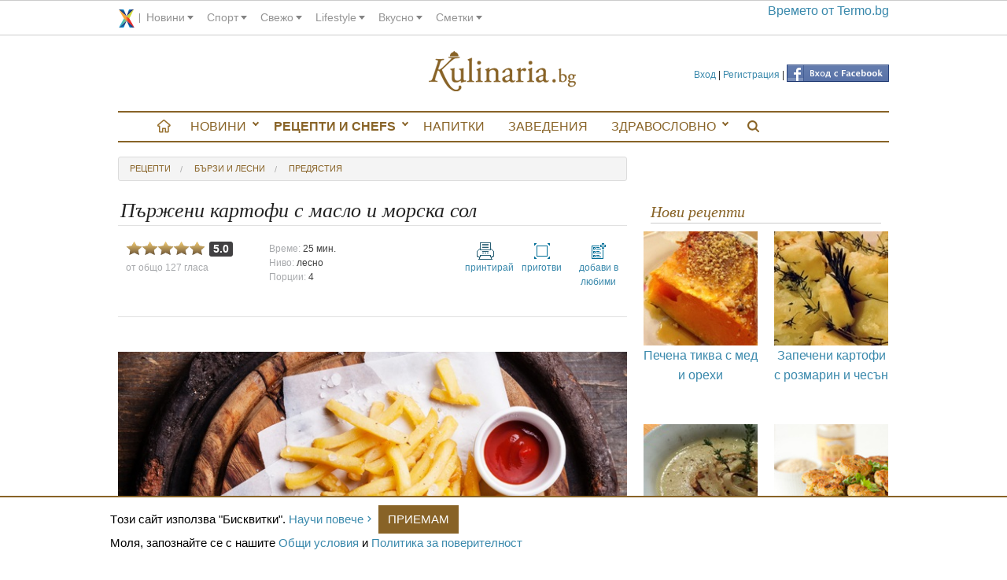

--- FILE ---
content_type: text/html; charset=utf-8
request_url: https://kulinaria.bg/recipes/parzheni-kartofi-s-maslo-i-morska-sol?feature=prew_nexts
body_size: 8664
content:
<!DOCTYPE html>
<html>
<head prefix="og: http://ogp.me/ns# fb: http://ogp.me/ns/fb# kulinaria: http://ogp.me/ns/fb/kulinaria#">
  <script type="text/javascript" data-cmp-ab="1" src="https://cdn.consentmanager.net/delivery/autoblocking/3be070a2d2020.js" data-cmp-host="c.delivery.consentmanager.net" data-cmp-cdn="cdn.consentmanager.net" data-cmp-codesrc="16"></script>
  <title>Пържени картофи с масло и морска сол</title>
<meta charset="utf-8"/>
<link rel="canonical" href="https://kulinaria.bg/recipes/parzheni-kartofi-s-maslo-i-morska-sol" />

<link rel="apple-touch-icon" type="image/png" href="https://assets.kulinaria.bg/assets/design/apple-touch-icon-16-9ccebde5b7e3ccb4864a3b43a4148bab90cd3d28997951772b879aa41c4f4e7e.png" sizes="16x16" />
<link rel="apple-touch-icon" type="image/png" href="https://assets.kulinaria.bg/assets/design/apple-touch-icon-72-43a4669b5978aebc8f1adf91ef8ec520ee768acb7a3a81bbb4c79b6dd4a62a42.png" sizes="72x72" />
<link rel="apple-touch-icon" type="image/png" href="https://assets.kulinaria.bg/assets/design/apple-touch-icon-114-9394d0d22ee63fdceabf18c42ea28286992eb37261715a7f02866469b76f27af.png" sizes="114x114" />
<link rel="apple-touch-icon" type="image/png" href="https://assets.kulinaria.bg/assets/design/apple-touch-icon-144-c5fd9af638be4369567fb2874bf426c1a7cb4cae40d48a91716118124bb05d90.png" sizes="144x144" />


<meta content="width=device-width, initial-scale=1.0" name="viewport" />
<meta name="description" content="Пържени картофи с масло и морска сол"/>
<meta name="keywords" content=""/>

<link rel="shortcut icon" href="/favicon.ico" />

<meta property="og:title"       content="Пържени картофи с масло и морска сол"/>
<meta property="og:description" content="Пържени картофи с масло и морска сол"/>
  <meta property="og:image"     content="https://assets.kulinaria.bg/attachments/pictures-images/0000/5607/MAIN-2015-07-09-11-57-36-0300-0-1-2.jpg?1436432260"/>
  <meta property="og:url"       content="https://kulinaria.bg/recipes/parzheni-kartofi-s-maslo-i-morska-sol" />
  <meta property="og:type"      content="kulinaria:recipe" /> 
<meta property="og:locale"      content="bg_BG"/>
<meta property="og:site_name"   content="Kulinaria.bg"/>
<meta property="fb:admins"      content="1261941465,1360020977,691213268"/>
<meta property="fb:app_id"      content="322147024485945"/>


<link rel="alternate" type="application/rss+xml" title="Рецепти" href="/feed/recipes.xml" />

<meta name="csrf-param" content="authenticity_token" />
<meta name="csrf-token" content="2omsveYTTcLGE0NbfaXmWFZh879ug1LSBogsA1kVKpgaSDGO6h5Rl/pR+AOgI1x5/IerjHr4Xjs7tzzB1MAwEg==" />

<link rel="stylesheet" media="screen" href="https://assets.kulinaria.bg/assets/application-577c882d062b2cb801d8b7a82aa33cc91c72d07d09d1745db951b1b0d9367d0b.css" />
  <link rel="stylesheet" media="screen" href="https://assets.kulinaria.bg/assets/recipes-e3b0c44298fc1c149afbf4c8996fb92427ae41e4649b934ca495991b7852b855.css" />
  <script src="https://assets.kulinaria.bg/assets/application-31b2cfdcf5ef28b3e07c40c05c060afe10ed10f08d0aa84a9b67c45f6c196ff4.js"></script>

<script src="https://assets.kulinaria.bg/assets/recipes-e3b0c44298fc1c149afbf4c8996fb92427ae41e4649b934ca495991b7852b855.js"></script>
<!-- DoubleClick -->

<script type='text/javascript'>
  (function() {
    var useSSL = 'https:' == document.location.protocol;
    var src = (useSSL ? 'https:' : 'http:') +
        '//www.googletagservices.com/tag/js/gpt.js';
    document.write('<scr' + 'ipt src="' + src + '"></scr' + 'ipt>');
  })();
</script>
<script type='text/javascript'>
  googletag.cmd.push(function() {
    googletag.defineSlot('/1889865/kulinaria.bg', [[728, 90], [970, 90]], 'div-gpt-ad-1449133033718-0').addService(googletag.pubads());
    googletag.defineSlot('/1889865/kulinaria.bg_300x250', [[300, 250], [300, 600]], 'div-gpt-ad-1449132565307-0').addService(googletag.pubads());
    googletag.defineSlot('/1889865/kulinaria_300x250_CPC', [[300, 600], [300, 250]], 'div-gpt-ad-1449136190556-0').addService(googletag.pubads());
    googletag.defineSlot('/1889865/kulinaria.bg_486x60', [[400, 300], [468, 60], [480, 320]], 'div-gpt-ad-1455712745605-0').addService(googletag.pubads());
    googletag.defineSlot('/1889865/kulinaria.bg_728x90_CPC', [728, 90], 'div-gpt-ad-1468925392725-0').addService(googletag.pubads());
    googletag.pubads().enableSingleRequest();
    googletag.pubads().collapseEmptyDivs();
    googletag.pubads().enableSyncRendering();
    googletag.enableServices();
  });
</script>
</head>
<body itemscope itemtype="http://schema.org/WebPage">
  <div id="corp_line"></div>
  <div class="row">
    <div class="search-flyout-panel">
  <div id="kulinaria-top-header">
    <a href="/" class="mini-nav-menu">Kulinaria.bg</a>
  </div> 
  <div class="row form-panel">
    <div class="columns small-11" >
      <form id="search-page-form" action="/search/" accept-charset="UTF-8" method="get"><input name="utf8" type="hidden" value="&#x2713;" />
          <div class=" columns small-9">
            <input type="text" name="query" id="search-page-input" />
          </div>
          <div class="columns small-3">
            <input type="submit" value="Търси" id="search-page-button" />
          </div>
</form>
    </div>
    <div class="columns small-1">
      <div class="close-button">
        <i class="icon"></i>
        <span class="visually-hidden">Close search</span>
      </div>
    </div>
  </div>
</div>
    <header class="hide-for-medium-down"> 
<!--   <div style="float:left">
    <a href="/categories/">
      <img src="" alt="banner" />
    </a>
  </div> -->

  <div class="login-nav">
        <a href="/login" data-external="false">Вход</a>
        |
        <a href="/signup" data-external="false">Регистрация</a>
      |
      <span class="fb_login">
        <a href="/auth/facebook"><img src="https://assets.kulinaria.bg/assets/icons/facebook-button-28538f46b4854f95a1c74a2dab4d71c1ac7e90f1a32b6959b0b10f41342a6605.png" alt="Facebook button" /></a>
      </span>
  </div>
 
  <div itemscope itemtype="http://schema.org/Organization" style="width:200px;margin:0px auto;">
    <a itemprop="url" href="/"  data-external="false" id="logo">
      <!-- <img src="/assets/logo/kulinaria-slogan.png" itemprop ="logo" alt="logo"/> -->
      <span>Kulinaria.bg</span>
    </a>
  </div>
 </header>
  </div>
  <div class="row" id="main-content">
    <div class="off-canvas-wrap" data-offcanvas >
      <div class="inner-wrap">
        <nav id="main-menu" itemscope itemtype="http://schema.org/SiteNavigationElement" class="hide-for-medium-down">
  <ul itemscope itemtype="http://schema.org/SiteNavigationElement" class="side-nav hide-for-small">
    <li>
      <a href="/" data-external="false" itemprop="url"></a>
    </li>
      <li class="has-sub ">
        <a href="/articles" data-external="false" itemprop="url">
          Новини
        </a>
          <ul>
              <li><a href='/interviews'> Интервюта</a></li>  
              <li><a href='/articles'> любопитно</a></li>  
              <li><a href='/dom-i-gradina'> Дом и градина</a></li>  
          </ul>
      </li>
      <li class="has-sub selected">
        <a href="/recipes" data-external="false" itemprop="url">
          Рецепти и Chefs
        </a>
          <ul>
              <li><a href='/chefs'> Chefs</a></li>  
              <li><a href='/recipes'> Рецепти</a></li>  
              <li><a href='/seasons'> За сезона</a></li>  
              <li><a href='/products'> Продукти</a></li>  
              <li><a href='/holidays'> Празници</a></li>  
              <li><a href='/your_recipes'> Вашите рецепти</a></li>  
              <li><a href='/your_recipes/new'> Добави рецепта</a></li>  
          </ul>
      </li>
      <li class="">
        <a href="/napitki" data-external="false" itemprop="url">
          Напитки
        </a>
          <ul>
          </ul>
      </li>
      <li class="">
        <a href="/restaurants" data-external="false" itemprop="url">
          Заведения
        </a>
          <ul>
          </ul>
      </li>
      <li class="has-sub ">
        <a href="/healthy" data-external="false" itemprop="url">
          Здравословно
        </a>
          <ul>
              <li><a href='/healthy/recipes'> Рецепти</a></li>  
          </ul>
      </li>
    <li>
      <a href="javascript:;" data-external="false" itemprop="url" class="search-btn"></a>
    </li>
  </ul>
</nav>

        <div class="show-for-medium-down nav-fixed">
          <nav class="tab-bar">
            <div class="left-small">
              <a href="javascript:void(0)" class="left-off-canvas-toggle menu-icon" ><span></span></a>
            </div>
            <div class="middle tab-bar-section">
              <a href="/"><img src="https://assets.kulinaria.bg/assets/design/mobile/logo-c4ee31137ce2ab5cfa98f73d93d4343c8c5371ea72ea5c798fe95a03177e327c.svg" alt="Logo" /></a>
            </div>
            <div class="right-small text-center">
              <a href="javascript:;" data-external="false" itemprop="url" class="search-btn">
                <img width="15" src="https://assets.kulinaria.bg/assets/design/search-829368f92d3982ad256aa4230c15c3a26e5665d8ca2f01e298caf2a66f86f7ab.svg" alt="Search" />
              </a>
            </div>
          </nav>
        </div>
        <aside class="left-off-canvas-menu">
          <ul class="off-canvas-list">
              <li class="has-sub ">
    <a href="/articles" data-external="false" itemprop="url">
      Новини
    </a>
      <ul>
          <li><a href='/interviews'> Интервюта</a></li>  
          <li><a href='/articles'> любопитно</a></li>  
          <li><a href='/dom-i-gradina'> Дом и градина</a></li>  
      </ul>
  </li>
  <li class="has-sub selected">
    <a href="/recipes" data-external="false" itemprop="url">
      Рецепти и Chefs
    </a>
      <ul>
          <li><a href='/chefs'> Chefs</a></li>  
          <li><a href='/recipes'> Рецепти</a></li>  
          <li><a href='/seasons'> За сезона</a></li>  
          <li><a href='/products'> Продукти</a></li>  
          <li><a href='/holidays'> Празници</a></li>  
          <li><a href='/your_recipes'> Вашите рецепти</a></li>  
          <li><a href='/your_recipes/new'> Добави рецепта</a></li>  
      </ul>
  </li>
  <li class="">
    <a href="/napitki" data-external="false" itemprop="url">
      Напитки
    </a>
      <ul>
      </ul>
  </li>
  <li class="">
    <a href="/restaurants" data-external="false" itemprop="url">
      Заведения
    </a>
      <ul>
      </ul>
  </li>
  <li class="has-sub ">
    <a href="/healthy" data-external="false" itemprop="url">
      Здравословно
    </a>
      <ul>
          <li><a href='/healthy/recipes'> Рецепти</a></li>  
      </ul>
  </li>

            <li>  
                <a href="/login" data-external="false">Вход</a>
                <a href="/signup" data-external="false">Регистрация</a>
            </li> 
          </ul>
        </aside>
        <section class="main-section">
            <table style="background:none;">
    <tr>
      <td>
        <!-- /1889865/kulinaria.bg -->
        <div id='div-gpt-ad-1449133033718-0'>
          <script type='text/javascript'>
          googletag.cmd.push(function() { googletag.display('div-gpt-ad-1449133033718-0'); });
          </script>
        </div>
      </td>
    </tr>
  </table>
          
          <a class="exit-off-canvas"></a>
          <div class="columns large-8 small-12">
            
<ol class="breadcrumbs" itemprop="breadcrumb">
  <li>
    <a href="/recipes">рецепти</a>  
  </li>
    <li>
      <a href="/categories/barzi-i-lesni" data-external="false">
        бързи и лесни
      </a>
    </li>
      <li>
        <a href="/categories/barzi-i-lesni/predyastiya" data-external="false">
          предястия
        </a>
      </li>
</ol>

<article itemscope itemtype="http://schema.org/Recipe">
  <section>
    <div id="recipe">
      <h1 itemprop="name">
        Пържени картофи с масло и морска сол 
      </h1>
      <div id="options">
        <div class="votes_and_views columns medium-3 small-6" itemprop="aggregateRating" itemscope itemtype="http://schema.org/AggregateRating">
          <div id="rating_for_recipe_3200" class="rating_container">
  <input type="hidden" name="recipe_rating" value="100.0"/>
  <div class="rating">
    <div class="selected_rating" style="width: 100.0%;"></div>
    <a class="add_vote stars_1" data-remote="true" rel="nofollow" data-method="post" href="/recipes/3200/add_vote/1"></a>
    <a class="add_vote stars_2" data-remote="true" rel="nofollow" data-method="post" href="/recipes/3200/add_vote/2"></a>
    <a class="add_vote stars_3" data-remote="true" rel="nofollow" data-method="post" href="/recipes/3200/add_vote/3"></a>
    <a class="add_vote stars_4" data-remote="true" rel="nofollow" data-method="post" href="/recipes/3200/add_vote/4"></a>
    <a class="add_vote stars_5" data-remote="true" rel="nofollow" data-method="post" href="/recipes/3200/add_vote/5"></a>
  </div>
  <div class="current_rating">
    <span itemprop="ratingValue" content="5.0">5.0</span>
  </div>
</div>
          <div id="views">
            от общо <meta itemprop="reviewCount" content="127">
            127 гласа
          </div>
        </div>
        <div id="additional_info" class="columns medium-3 small-6">
          Време: <span itemprop="totalTime" content="PT25M">25 мин.</span>
          <br>
          Ниво: <span>лесно</span>
          <br>
          Порции: <span>4</span>
        </div>
        <div id="controls" class="columns medium-4 small-12">
          <ul class="small-block-grid-3">
            <li>
              <a href="/recipes/parzheni-kartofi-s-maslo-i-morska-sol/print" class="print">
                <img src="https://assets.kulinaria.bg/assets/temp/print-1601eafa01d159cc43dad61fa28595dd7629058302715273ad0c6914d8a3fd12.png" alt="Print" />
                принтирай
              </a>
            </li>
            <li>
              <a href="/recipes/parzheni-kartofi-s-maslo-i-morska-sol/full_screen">
                <img src="https://assets.kulinaria.bg/assets/temp/full_screen-d4ef373163a30ea7de81c0bbaa1ece7daa0aa9a4b91a787beae0dbd95a30dc66.png" alt="Full screen" />
                приготви
              </a>
            </li>
            <li class="text-center">
              <a href="/recipes/3200/add_to_list">
                <img src="https://assets.kulinaria.bg/assets/temp/add_to_list-42c7bd779900f19ced69572d6060c0bcac7085c14d73b0a8ff4a1eb468fd5701.png" alt="Add to list" />
                добави в любими
              </a>
            </li>
          </ul>
        </div>
      </div>
      <p>
        <div class="fb-like" data-href="https://kulinaria.bg/recipes/parzheni-kartofi-s-maslo-i-morska-sol" data-layout="standard" data-action="like" data-show-faces="true" data-share="true"></div>  
      </p>
      <div class="picture">
        <img class="picture" itemprop="image" alt="Пържени картофи с масло и морска сол" src="https://assets.kulinaria.bg/attachments/pictures-images/0000/5607/MAIN-2015-07-09-11-57-36-0300-0-1-2.jpg?1436432260" />
          <span class="caption">
              <a href="http://www.1zoom.net/" target="_blank">
                <img src="https://assets.kulinaria.bg/assets/design/photo_credit_sticker-2f081510d9ec8c4cb73e1aeb055b0235c8dcc21f20ef27de7a1a88dadc771583.png" alt="photo-credit" width="30"/>
              </a>
            Пържени картофи с масло и морска сол
          </span>  
      </div>
      <div id="products">
        <h3>Продукти</h3>
        <ul>
              <li itemprop="ingredients">
                550
                г
                  <a href="/products/kartofi">картофи</a>
                
              </li>
              <li itemprop="ingredients">
                
                
                  <a href="/products/morska-sol">морска сол</a>
                на вкус
              </li>
              <li itemprop="ingredients">
                
                
                  <a href="/products/olio">олио</a>
                за пържене
              </li>
              <li itemprop="ingredients">
                50
                г
                  <a href="/products/maslo">масло</a>
                за пържене
              </li>
        </ul>
      </div>
      <div id="preparation" itemprop="description">
        <h3>Начин на приготвяне</h3>
        <div itemprop="recipeInstructions">
          <ol><li>Обелваме и нарязваме картофите.</li><li>Добавяме солта, разбъркваме добре и пържим в сгорещен с маслото и малко олио тиган.</li><li>Изцеждаме ги от мазнината.</li><li>По желание, добавяме малко черен пипер на вкус. Разбъркваме внимателно и сервираме.&#160;</li></ol>
        </div>
      </div>
      
      <ul class="small-block-grid-3 medium-block-grid-5">
  <li>
    <div class="show-for-medium-up hide-for-small-only">
      <a href="https://www.facebook.com/sharer/sharer.php?sdk=joey&amp;display=popup&amp;ref=plugin&amp;src=share_button&amp;app_id=322147024485945&amp;u=https://kulinaria.bg/recipes/parzheni-kartofi-s-maslo-i-morska-sol" onclick='return !window.open(this.href, "Facebook", "width=640,height=300")' class="facebook"></a>
    </div>
    <div class="show-for-small-only hide-for-medium-up">
      <a href="https://m.facebook.com/sharer.php?u=https://kulinaria.bg/recipes/parzheni-kartofi-s-maslo-i-morska-sol" onclick='return !window.open(this.href, "Facebook", "width=640,height=300")'  class="facebook"></a>
    </div>
  </li>
  <li>
    <a href="https://plus.google.com/share?url=https://kulinaria.bg/recipes/parzheni-kartofi-s-maslo-i-morska-sol" onclick='return !window.open(this.href, "gplus", "width=640,height=300")' class="google_oauth2"></a>
  </li>
  <li>
    <a href="https://twitter.com/intent/tweet?url=https://kulinaria.bg/recipes/parzheni-kartofi-s-maslo-i-morska-sol&amp;original_referer=https://kulinaria.bg/recipes/parzheni-kartofi-s-maslo-i-morska-sol"  class="twitter"></a>
  </li>
  <li>
    <!-- Please call pinit.js only once per page -->
    <script async defer src="//assets.pinterest.com/js/pinit.js"></script>
    <div class="pinterest">
      <a class="social_popup_link" target="_blank" href="https://pinterest.com/pin/create/button/?url=http://kulinaria.bg/recipes/parzheni-kartofi-s-maslo-i-morska-sol/&amp;media=assets.kulinaria.bg/attachments/pictures-images/0000/5607/MAIN-2015-07-09-11-57-36-0300-0-1-2.jpg?1436432260&amp;description=Пържени картофи с масло и морска сол http://kulinaria.bg/recipes/parzheni-kartofi-s-maslo-i-morska-sol" title="Pin It"></a>
    </div>
  </li>
  <li>
    <div class="show-for-medium-up hide-for-small-only">
      <a href="https://svejo.net/publish/submit?url=https://kulinaria.bg/recipes/parzheni-kartofi-s-maslo-i-morska-sol" target="_blank" class="svejo"></a>
    </div>
    <div class="show-for-small-only hide-for-medium-up">
      <a class="viber" href="viber://forward?text=https://kulinaria.bg/recipes/parzheni-kartofi-s-maslo-i-morska-sol"></a>
    </div>
  </li>
</ul>



<script>
  var buttonID = "viber-button";
  var text = "Пържени картофи с масло и морска сол";
  document.getElementById(buttonID).setAttribute('href', "viber://forward?text=" + encodeURIComponent(text + " " + window.location.href));
</script>


<!--
<div  class="fb-recommendations-bar"
      data-site="kulinaria.bg"
      data-href=""
      data-read-time="10"
      data-trigger="onvisible"
      num_recommendations="2"
      data-side="right"
      data-action="like"></div>
-->
      <div class="banner small-12 columns" itemscope itemtype="http://schema.org/WPAdBlock">
  <!-- /1889865/kulinaria.bg_486x60 -->
  <div id='div-gpt-ad-1455712745605-0'>
    <script type='text/javascript'>
    googletag.cmd.push(function() { googletag.display('div-gpt-ad-1455712745605-0'); });
    </script>
  </div>
</div>  
      

      	<aside id="authorship">
	  <img src="https://assets.kulinaria.bg/attachments/users-images/0000/5152/MEDIUM-Kulinariabg.jpg?1401710884" alt="Medium kulinariabg" width="120" height="120" />
	  <p>
	    от
	    <strong>
	    		<a href="https://plus.google.com/u/0/b/109108324429432898924/109108324429432898924/posts?rel=author" itemprop="author">Kulinaria.bg</a>
	    </strong>
	    <span><meta itemprop="datePublished" content="2015-07-	17">17 юли 2015, 12:32</span>
	  </p>
	  <p><a href="https://kulinaria.bg">Kulinaria.bg</a> e кулинарна медия за вкусни рецепти, здравословно хранене и изтънчени гурме фантазии. В Kulinaria.bg храната заживява и има ново, по-изкусително присъствие.</p><p>Kulinaria.bg - поднася с любов най-доброто от традиционната и модерна кухня!</p>
	</aside>

      
    </div>
       
      <div class="resources-nexts">
    
    <div class="delimiter"></div>
    
      <div class="prev columns small-6 text-left">
        <div class="direction">
          <a href="/recipes/svinski-shishcheta-s-luk-i-cherveni-chushki?feature=prew_nexts">
            <span>&lt;&lt;</span>
            Предишно
          </a>
        </div>
        <div class="picture medium-6 small-12 columns">
          <a href="/recipes/svinski-shishcheta-s-luk-i-cherveni-chushki?feature=prew_nexts">
            <img alt="Свински шишчета с лук и червени чушки" src="https://assets.kulinaria.bg/attachments/pictures-images/0000/5606/MEDIUM-2015-07-09-11-57-36-0300-0-1.jpg?1436432258" />
          </a>
        </div>
        <div class="link medium-6 small-12 columns">
          <a href="/recipes/svinski-shishcheta-s-luk-i-cherveni-chushki?feature=prew_nexts">
            Свински шишчета с лук и червени чушки
          </a>
            Нарязваме месото на кубчета, поръсваме с подправкит...
        </div>
      </div>
    
      <div class="next columns small-6 text-right">
        <div class="direction">
          <a href="/recipes/gabi-s-oriz-luk-i-magdanoz?feature=prew_nexts">
            Следващо
            <span>&gt;&gt;</span>
          </a>
        </div>
        <div class="picture medium-6 small-12 columns">
          <a href="/recipes/gabi-s-oriz-luk-i-magdanoz?feature=prew_nexts">
            <img alt="Гъби с ориз, лук и магданоз" src="https://assets.kulinaria.bg/attachments/pictures-images/0000/5609/MEDIUM-2015-07-09-11-57-36-0300-0-1-2-3-4.jpg?1436432264" />
          </a>
        </div>
        <div class="link medium-6 small-12 columns">
          <a href="/recipes/gabi-s-oriz-luk-i-magdanoz?feature=prew_nexts">
            Гъби с ориз, лук и магданоз
          </a>
            Почистваме и нарязваме гъбите. Задушаваме ги в загр...
        </div>
      </div>
    
  </div>

    
    
    <div id="relatedCategories">
      <strong>Още от :</strong>
        <a href="https://barzi-i-lesni.kulinaria.bg/" data-external="false">
          <span itemprop="recipeCategory">бързи и лесни</span>
        </a>
        <a href="https://predyastiya.kulinaria.bg/" data-external="false">
          <span itemprop="recipeCategory">предястия</span>
        </a>
    </div>
  </section>
  <section>
    <div id="comments" class="small-12">
  <div class="fb-comments" data-href="http://kulinaria.bg/recipes/parzheni-kartofi-s-maslo-i-morska-sol" data-num-posts="10" data-width="660"></div>
  
  <form class="new_comment" id="new_comment" action="/comments" accept-charset="UTF-8" data-remote="true" method="post"><input name="utf8" type="hidden" value="&#x2713;" />
    <p >
      <label for="comment_content">Коментар</label>
      <input size="660" placeholder="Твоето име / Анонимен" type="text" name="comment[anon_name]" id="comment_anon_name" />
      <textarea placeholder="Твоя коментар" name="comment[content]" id="comment_content">
</textarea>
    </p>
    <p>
      <input value="3200" type="hidden" name="comment[resource_id]" id="comment_resource_id" />
      <input value="Recipe" type="hidden" name="comment[resource_type]" id="comment_resource_type" />
      <input type="submit" name="commit" value="Публикувай" id="comment_submit" />
    </p>
</form>
  <p itemscope itemtype="http://schema.org/Article">
    0
    <meta itemprop="interactionCount" content="UserComments:0" />
      Коментара
  </p>
  <ol>
      <li id="comments-blank">
        <strong>Няма коментари.</strong>
        <br>
        Бъди първия коментирал!
          <span>
            <a href="/login/">Вход</a>
            <a href="/singup/">Регистрация</a>
            <a href="/auth/facebook">Влез с Facebook</a>
          </span>
      </li>
    
  </ol>
</div>
  </section>
</article>
          </div>
          <aside id="sideContent" class="columns large-4 small-12" itemscope itemtype="http://schema.org/WPSideBar">
            

            <div class="banner" itemscope itemtype="http://schema.org/WPAdBlock">
  <table style="background:none;">
    <tr>
      <td>
        <!-- /1889865/kulinaria.bg_300x250 -->
        <div id='div-gpt-ad-1449132565307-0'>
        <script type='text/javascript'>
        googletag.cmd.push(function() { googletag.display('div-gpt-ad-1449132565307-0'); });
        </script>
        </div>
      </td>
    </tr>
  </table>
</div>
            <div id="xenium_hot_offers_wrap" itemscope itemtype="http://schema.org/WPAdBlock">
  <div id="xenium_hot_offers"></div>  
</div>
              
  <div class="seasonal_recipes">
    <h2 class="heading">Нови рецепти </h2>
    <ul class="small-block-grid-2 medium-block-grid-4 large-block-grid-2">
         <li class="text-center">
          <a href="/recipes/pechena-tikva-s-med-i-orehi?feature=sideContent_newest">
            <img alt="Печена тиква с мед и орехи" src="https://assets.kulinaria.bg/attachments/pictures-images/0000/2152/MEDIUM-pechena-tikva-s-med-i-orehi.jpg?1431935597" />
            <p>Печена тиква с мед и орехи</p>
          </a>
        </li>
         <li class="text-center">
          <a href="/recipes/zapecheni-kartofi-s-rozmarin-i-chesan?feature=sideContent_newest">
            <img alt="Запечени картофи с розмарин и чесън" src="https://assets.kulinaria.bg/attachments/pictures-images/0000/7331/MEDIUM-zapecheni-kartofi-s-dresing.jpg?1517855963" />
            <p>Запечени картофи с розмарин и чесън</p>
          </a>
        </li>
         <li class="text-center">
          <a href="/recipes/luchena-supa-s-mashterka?feature=sideContent_newest">
            <img alt="Лучена супа с мащерка" src="https://assets.kulinaria.bg/attachments/pictures-images/0000/6155/MEDIUM-luchena-supa.jpg?1447058108" />
            <p>Лучена супа с мащерка</p>
          </a>
        </li>
         <li class="text-center">
          <a href="/recipes/kartofeni-kyufteta-s-magdanoz?feature=sideContent_newest">
            <img alt="Картофени кюфтета с магданоз" src="https://assets.kulinaria.bg/attachments/pictures-images/0000/1868/MEDIUM-kartofeni-kyufteta-s-magdanoz.jpg?1431936645" />
            <p>Картофени кюфтета с магданоз</p>
          </a>
        </li>
    </ul>
  </div>

              
    <div class="seasonal_recipes">
      <h2 class="heading">Препоръчваме през Януари</h2>
      <ul class="small-block-grid-2 medium-block-grid-4 large-block-grid-2">
          <li class="text-center">
            <a href="/recipes/kartofeni-palachinki?feature=sideContent_seasonal">
              <img alt="Картофени палачинки" src="https://assets.kulinaria.bg/attachments/pictures-images/0000/2264/MEDIUM-kartofeni-palachinki.jpg?1431706345" />
              <p>Картофени палачинки</p>
            </a>
          </li>
          <li class="text-center">
            <a href="/recipes/makaroni-s-luk-i-kashkaval?feature=sideContent_seasonal">
              <img alt="Макарони с лук и кашкавал" src="https://assets.kulinaria.bg/attachments/pictures-images/0000/4121/MEDIUM-makaroni-s-luk-i-kashkaval.jpg?1431675470" />
              <p>Макарони с лук и кашкавал</p>
            </a>
          </li>
          <li class="text-center">
            <a href="/recipes/palachinki?feature=sideContent_seasonal">
              <img alt="Палачинки" src="https://assets.kulinaria.bg/attachments/pictures-images/0000/1412/MEDIUM-palachinki.jpg?1431614750" />
              <p>Палачинки</p>
            </a>
          </li>
          <li class="text-center">
            <a href="/recipes/krem-supa-ot-tikvichki-s-krutoni?feature=sideContent_seasonal">
              <img alt="Крем супа от тиквички с крутони" src="https://assets.kulinaria.bg/attachments/pictures-images/0000/7373/MEDIUM-krem-supa-ot-tikvichki.jpg?1543051135" />
              <p>Крем супа от тиквички с крутони</p>
            </a>
          </li>
      </ul>
    </div>

            
            <div class="subscribe" style="margin: 20px auto;padding:10px;border:1px solid #aaa;">
  <h2 class="heading">Седмичен бюлетин</h2>
  <form action="/subscribe" accept-charset="UTF-8" method="post"><input name="utf8" type="hidden" value="&#x2713;" /><input type="hidden" name="authenticity_token" value="Gz8ND0trmewGwZOEROb+LSlz6/aqLyQvThhOwWpUbmTb/pA8R2aFuTqDKNyZYEQMg5Wzxb5UKMZzJ14D54F07g==" />
    <p>
      <label>
        Име:<br>
        <input type="text" name="subscription[name]" id="subscription_name" />
      </label>
    </p>
    <p>
      <label>
        Еmail:<br>
        <input type="text" name="subscription[email]" id="subscription_email" />
      </label>
    </p>
    <p style="margin-top:20px;">
      <input type="submit" name="commit" value="Абонирай се" />
    </p>
</form></div>

            <div class="text-center"
		 style="overflow: hidden;
            height: 532px;
            border-bottom:1px solid #aaa">
	<div class="fb-like-box" 
			 data-href="http://www.facebook.com/Kulinaria.bg" 
			 data-width="300" 
			 data-height="590" 
			 data-colorscheme="light" 
			 data-show-faces="true" 
			 data-header="true" 
			 data-stream="true" 
			 data-show-border="true">
	</div>
</div>
          </aside>
        </section>
        <div class="pageClear"></div>
      </div>    
    </div>
  </div>
  <div class="cc_banner-wrapper column">
  <div class="cc_message row ">
    <span>
      Tози сайт използва "Бисквитки". <a href="http://bg.xenium.bg/cookies_policy.pdf" class='more' target="_blank">Научи повече</a>
      <a href="javascript:;" id="cc_btn_accept_all">Приемам</a>
    </span>
    <p>
      Моля, запознайте се с нашите <a href="http://bg.xenium.bg/general_terms.pdf" target="_blank">Общи условия</a> и <a href="http://bg.xenium.bg/privacy_policy.pdf" target="_blank">Политика за поверителност</a>
    </p>    
  </div>
</div>
  <footer id="corp-footer"></footer>
  <script type="text/javascript" src="//bg.xenium.bg/api/corp_footer.js"></script>

  
  <script type="text/javascript" src="//bg.xenium.bg/api/corp_line.js"></script>
<script type="text/javascript" src="//bg.xenium.bg/api/hot_offers.js"></script>
<script defer src="https://static.cloudflareinsights.com/beacon.min.js/vcd15cbe7772f49c399c6a5babf22c1241717689176015" integrity="sha512-ZpsOmlRQV6y907TI0dKBHq9Md29nnaEIPlkf84rnaERnq6zvWvPUqr2ft8M1aS28oN72PdrCzSjY4U6VaAw1EQ==" data-cf-beacon='{"version":"2024.11.0","token":"4bc544d5955142c790f577f300544033","r":1,"server_timing":{"name":{"cfCacheStatus":true,"cfEdge":true,"cfExtPri":true,"cfL4":true,"cfOrigin":true,"cfSpeedBrain":true},"location_startswith":null}}' crossorigin="anonymous"></script>
</body>
</html>


--- FILE ---
content_type: text/html; charset=utf-8
request_url: https://www.google.com/recaptcha/api2/aframe
body_size: 267
content:
<!DOCTYPE HTML><html><head><meta http-equiv="content-type" content="text/html; charset=UTF-8"></head><body><script nonce="2FppQMfAIgToLmFIjHdfkg">/** Anti-fraud and anti-abuse applications only. See google.com/recaptcha */ try{var clients={'sodar':'https://pagead2.googlesyndication.com/pagead/sodar?'};window.addEventListener("message",function(a){try{if(a.source===window.parent){var b=JSON.parse(a.data);var c=clients[b['id']];if(c){var d=document.createElement('img');d.src=c+b['params']+'&rc='+(localStorage.getItem("rc::a")?sessionStorage.getItem("rc::b"):"");window.document.body.appendChild(d);sessionStorage.setItem("rc::e",parseInt(sessionStorage.getItem("rc::e")||0)+1);localStorage.setItem("rc::h",'1768955265434');}}}catch(b){}});window.parent.postMessage("_grecaptcha_ready", "*");}catch(b){}</script></body></html>

--- FILE ---
content_type: text/css
request_url: https://assets.kulinaria.bg/assets/application-577c882d062b2cb801d8b7a82aa33cc91c72d07d09d1745db951b1b0d9367d0b.css
body_size: 35429
content:
html,body,div,span,object,iframe,h1,h2,h3,h4,h5,h6,p,blockquote,pre,abbr,address,cite,code,del,dfn,em,img,ins,kbd,q,samp,small,strong,sub,sup,var,dl,dt,dd,ol,ul,li,form,fieldset,label,legend,input,textarea,table,caption,tbody,tfoot,thead,tr,th,td,article,aside,figure,footer,header,hgroup,nav,section,menu,time,mark,audio,video{margin:0;padding:0;font-family:inherit;font-size:100%;font-style:inherit;font-weight:inherit;line-height:inherit;vertical-align:baseline;background-color:transparent;border:0;outline:0}article,aside,canvas,details,embed,figcaption,figure,header,footer,hgroup,menu,nav,section,summary{display:block}command,datalist,keygen,mark,meter,progress,rp,rt,ruby,time,wbr{display:inline}iframe{border:none}html{background-color:#fff}body{font-family:Helvetica, Arial, Sans-Serif;font-size:14px;line-height:1.6;font-weight:normal;font-style:normal;font-variant:normal;color:#414042;height:100%;overflow:auto}body ::selection{background:#8a6427;color:#fff}body ::-moz-selection{background:#8a6427;color:#fff}body ::-webkit-selection{background:#8a6427;color:#fff}body a{color:#3a89ac;text-decoration:none;transition:color 0.5s ease-in;-moz-transition:color 0.5s ease-in;-webkit-transition:color 0.5s ease-in;-o-transition:color 0.5s ease-in;outline:none}body a:hover{color:#8a6427;text-decoration:underline}body a:hover .resources-icon{display:block}table{margin:0 auto !important}pre{white-space:pre;white-space:-moz-pre-wrap;white-space:-hp-pre-wrap;white-space:-o-pre-wrap;white-space:-pre-wrap;white-space:pre-wrap;white-space:pre-line;word-wrap:break-word}label{text-transform:uppercase;color:#414042;font-weight:bold;font-size:10px}textarea{background-image:url("https://assets.kulinaria.bg/assets/backgrounds/input-b6e211c93092ede81d8d8c9fc6a1e5ee63f3944e78e805de5ba61642afe574a3.png");background-repeat:no-repeat;background-position:top left;background-color:#ffffff;border:1px solid #c9d0d6}input[type=text],input[type=password]{display:inline-block;padding:5px 6px 4px;font-size:12px;line-height:100%;color:#000;background-image:url("https://assets.kulinaria.bg/assets/backgrounds/input-b6e211c93092ede81d8d8c9fc6a1e5ee63f3944e78e805de5ba61642afe574a3.png");background-repeat:no-repeat;background-position:top left;background-color:#ffffff;border:1px solid #c9d0d6}input[type=text]:focus,input[type=password]:focus{background-image:none;border:1px solid #99a2aa;box-shadow:0px 0px 4px #99a2aa;-moz-box-shadow:0px 0px 4px #99a2aa;-webkit-box-shadow:0px 0px 4px #99a2aa;-ms-box-shadow:0px 0px 4px #99a2aa}input[type=text][disabled],input[type=password][disabled]{color:#999;background-color:#eee}input[type=text][readonly],input[type=password][readonly]{color:#999;background-color:#eee}input[type=submit]{padding:1em 1.4em 1em 1.3em;cursor:pointer;color:#efefef;letter-spacing:1px;font-size:12px;text-decoration:none;line-height:100%;background-color:#838a90;border:none;text-shadow:#000 0px 1px 0px;background-image:-webkit-linear-gradient(top, #ce963b 0%, #8f6829 50%, #684c1e 100%);background-image:-moz-linear-gradient(top, #ce963b 0%, #8f6829 50%, #684c1e 100%);background-image:-ms-linear-gradient(top, #ce963b 0%, #8f6829 50%, #684c1e 100%);background-image:-o-linear-gradient(top, #ce963b 0%, #8f6829 50%, #684c1e 100%);background-image:linear-gradient(top, #ce963b 0%, #8f6829 50%, #684c1e 100%);filter:progid:DXImageTransform.Microsoft.gradient(startColorstr=#ce963b, endColorstr=#684c1e);-ms-filter:"progid:DXImageTransform.Microsoft.gradient(startColorstr=#ce963b, endColorstr=#684c1e)";box-shadow:0px 1px 2px rgba(0,0,0,0.37);-moz-box-shadow:0px 1px 2px rgba(0,0,0,0.37);-webkit-box-shadow:0px 1px 2px rgba(0,0,0,0.37);-ms-box-shadow:0px 1px 2px rgba(0,0,0,0.37);border-top-left-radius:3px;-moz-border-radius-topleft:3px;-webkit-border-top-left-radius:3px;border-top-right-radius:3px;-moz-border-radius-topright:3px;-webkit-border-top-right-radius:3px;border-bottom-right-radius:3px;-moz-border-radius-bottomright:3px;-webkit-border-bottom-right-radius:3px;border-bottom-left-radius:3px;-moz-border-radius-bottomleft:3px;-webkit-border-bottom-left-radius:3px}input[type=submit]:hover{color:#fff;box-shadow:0px 1px 3px #888888;-moz-box-shadow:0px 1px 3px #888888;-webkit-box-shadow:0px 1px 3px #888888;-ms-box-shadow:0px 1px 3px #888888}input[type=submit]:active{box-shadow:inset 0px 1px 2px #000000;-moz-box-shadow:inset 0px 1px 2px #000000;-webkit-box-shadow:inset 0px 1px 2px #000000;-ms-box-shadow:inset 0px 1px 2px #000000}article,aside,figure,footer,header,hgroup,nav,section{display:block}div{display:inline-block}div{display:block}table{border-color:#8a6427;border-collapse:collapse;border-spacing:0}ul,ol,dl{list-style-position:inside}blockquote{margin:1em;font-style:italic;quotes:none}blockquote:before{content:'';content:none}blockquote:after{content:'';content:none}q{font-style:italic;quotes:none}q:before{content:'“'}q:after{content:'”'}h1,h2,h3,h4,h5,h6{font-weight:bold}strong{font-weight:bold}em{font-style:italic}del{text-decoration:line-through}sub{font-size:smaller;vertical-align:sub}sup{font-size:smaller;vertical-align:super}hr{display:block;height:1px;margin:0;padding:0;background-color:#ffffff;border:0px;border-top:1px solid #bcbdc0}em{font-style:italic}meta.foundation-version{font-family:"/5.5.3/"}meta.foundation-mq-small{font-family:"/only screen/";width:0em}meta.foundation-mq-small-only{font-family:"/only screen and (max-width: 40em)/";width:0em}meta.foundation-mq-medium{font-family:"/only screen and (min-width:40.063em)/";width:40.063em}meta.foundation-mq-medium-only{font-family:"/only screen and (min-width:40.063em) and (max-width:64em)/";width:40.063em}meta.foundation-mq-large{font-family:"/only screen and (min-width:64.063em)/";width:64.063em}meta.foundation-mq-large-only{font-family:"/only screen and (min-width:64.063em) and (max-width:90em)/";width:64.063em}meta.foundation-mq-xlarge{font-family:"/only screen and (min-width:90.063em)/";width:90.063em}meta.foundation-mq-xlarge-only{font-family:"/only screen and (min-width:90.063em) and (max-width:120em)/";width:90.063em}meta.foundation-mq-xxlarge{font-family:"/only screen and (min-width:120.063em)/";width:120.063em}meta.foundation-data-attribute-namespace{font-family:false}html,body{height:100%}*,*:before,*:after{-webkit-box-sizing:border-box;-moz-box-sizing:border-box;box-sizing:border-box}html,body{font-size:100%}body{background:#fff;color:#222;cursor:auto;font-family:"Helvetica Neue", Helvetica, Roboto, Arial, sans-serif;font-style:normal;font-weight:normal;line-height:1.5;margin:0;padding:0;position:relative}a:hover{cursor:pointer}img{max-width:100%;height:auto}img{-ms-interpolation-mode:bicubic}#map_canvas img,#map_canvas embed,#map_canvas object,.map_canvas img,.map_canvas embed,.map_canvas object,.mqa-display img,.mqa-display embed,.mqa-display object{max-width:none !important}.left{float:left !important}.right{float:right !important}.clearfix:before,.clearfix:after{content:" ";display:table}.clearfix:after{clear:both}.hide{display:none}.invisible{visibility:hidden}.antialiased{-webkit-font-smoothing:antialiased;-moz-osx-font-smoothing:grayscale}img{display:inline-block;vertical-align:middle}textarea{height:auto;min-height:50px}select{width:100%}.row{margin:0 auto;max-width:62.5rem;width:100%}.row:before,.row:after{content:" ";display:table}.row:after{clear:both}.row.collapse>.column,.row.collapse>.columns{padding-left:0;padding-right:0}.row.collapse .row{margin-left:0;margin-right:0}.row .row{margin:0 -0.625rem;max-width:none;width:auto}.row .row:before,.row .row:after{content:" ";display:table}.row .row:after{clear:both}.row .row.collapse{margin:0;max-width:none;width:auto}.row .row.collapse:before,.row .row.collapse:after{content:" ";display:table}.row .row.collapse:after{clear:both}.column,.columns{padding-left:0.625rem;padding-right:0.625rem;width:100%;float:left}.column+.column:last-child,.columns+.column:last-child,.column+.columns:last-child,.columns+.columns:last-child{float:right}.column+.column.end,.columns+.column.end,.column+.columns.end,.columns+.columns.end{float:left}@media only screen{.small-push-0{position:relative;left:0;right:auto}.small-pull-0{position:relative;right:0;left:auto}.small-push-1{position:relative;left:8.33333%;right:auto}.small-pull-1{position:relative;right:8.33333%;left:auto}.small-push-2{position:relative;left:16.66667%;right:auto}.small-pull-2{position:relative;right:16.66667%;left:auto}.small-push-3{position:relative;left:25%;right:auto}.small-pull-3{position:relative;right:25%;left:auto}.small-push-4{position:relative;left:33.33333%;right:auto}.small-pull-4{position:relative;right:33.33333%;left:auto}.small-push-5{position:relative;left:41.66667%;right:auto}.small-pull-5{position:relative;right:41.66667%;left:auto}.small-push-6{position:relative;left:50%;right:auto}.small-pull-6{position:relative;right:50%;left:auto}.small-push-7{position:relative;left:58.33333%;right:auto}.small-pull-7{position:relative;right:58.33333%;left:auto}.small-push-8{position:relative;left:66.66667%;right:auto}.small-pull-8{position:relative;right:66.66667%;left:auto}.small-push-9{position:relative;left:75%;right:auto}.small-pull-9{position:relative;right:75%;left:auto}.small-push-10{position:relative;left:83.33333%;right:auto}.small-pull-10{position:relative;right:83.33333%;left:auto}.small-push-11{position:relative;left:91.66667%;right:auto}.small-pull-11{position:relative;right:91.66667%;left:auto}.column,.columns{position:relative;padding-left:0.625rem;padding-right:0.625rem;float:left}.small-1{width:8.33333%}.small-2{width:16.66667%}.small-3{width:25%}.small-4{width:33.33333%}.small-5{width:41.66667%}.small-6{width:50%}.small-7{width:58.33333%}.small-8{width:66.66667%}.small-9{width:75%}.small-10{width:83.33333%}.small-11{width:91.66667%}.small-12{width:100%}.small-offset-0{margin-left:0 !important}.small-offset-1{margin-left:8.33333% !important}.small-offset-2{margin-left:16.66667% !important}.small-offset-3{margin-left:25% !important}.small-offset-4{margin-left:33.33333% !important}.small-offset-5{margin-left:41.66667% !important}.small-offset-6{margin-left:50% !important}.small-offset-7{margin-left:58.33333% !important}.small-offset-8{margin-left:66.66667% !important}.small-offset-9{margin-left:75% !important}.small-offset-10{margin-left:83.33333% !important}.small-offset-11{margin-left:91.66667% !important}.small-reset-order{float:left;left:auto;margin-left:0;margin-right:0;right:auto}.column.small-centered,.columns.small-centered{margin-left:auto;margin-right:auto;float:none}.column.small-uncentered,.columns.small-uncentered{float:left;margin-left:0;margin-right:0}.column.small-centered:last-child,.columns.small-centered:last-child{float:none}.column.small-uncentered:last-child,.columns.small-uncentered:last-child{float:left}.column.small-uncentered.opposite,.columns.small-uncentered.opposite{float:right}.row.small-collapse>.column,.row.small-collapse>.columns{padding-left:0;padding-right:0}.row.small-collapse .row{margin-left:0;margin-right:0}.row.small-uncollapse>.column,.row.small-uncollapse>.columns{padding-left:0.625rem;padding-right:0.625rem;float:left}}@media only screen and (min-width: 40.063em){.medium-push-0{position:relative;left:0;right:auto}.medium-pull-0{position:relative;right:0;left:auto}.medium-push-1{position:relative;left:8.33333%;right:auto}.medium-pull-1{position:relative;right:8.33333%;left:auto}.medium-push-2{position:relative;left:16.66667%;right:auto}.medium-pull-2{position:relative;right:16.66667%;left:auto}.medium-push-3{position:relative;left:25%;right:auto}.medium-pull-3{position:relative;right:25%;left:auto}.medium-push-4{position:relative;left:33.33333%;right:auto}.medium-pull-4{position:relative;right:33.33333%;left:auto}.medium-push-5{position:relative;left:41.66667%;right:auto}.medium-pull-5{position:relative;right:41.66667%;left:auto}.medium-push-6{position:relative;left:50%;right:auto}.medium-pull-6{position:relative;right:50%;left:auto}.medium-push-7{position:relative;left:58.33333%;right:auto}.medium-pull-7{position:relative;right:58.33333%;left:auto}.medium-push-8{position:relative;left:66.66667%;right:auto}.medium-pull-8{position:relative;right:66.66667%;left:auto}.medium-push-9{position:relative;left:75%;right:auto}.medium-pull-9{position:relative;right:75%;left:auto}.medium-push-10{position:relative;left:83.33333%;right:auto}.medium-pull-10{position:relative;right:83.33333%;left:auto}.medium-push-11{position:relative;left:91.66667%;right:auto}.medium-pull-11{position:relative;right:91.66667%;left:auto}.column,.columns{position:relative;padding-left:0.625rem;padding-right:0.625rem;float:left}.medium-1{width:8.33333%}.medium-2{width:16.66667%}.medium-3{width:25%}.medium-4{width:33.33333%}.medium-5{width:41.66667%}.medium-6{width:50%}.medium-7{width:58.33333%}.medium-8{width:66.66667%}.medium-9{width:75%}.medium-10{width:83.33333%}.medium-11{width:91.66667%}.medium-12{width:100%}.medium-offset-0{margin-left:0 !important}.medium-offset-1{margin-left:8.33333% !important}.medium-offset-2{margin-left:16.66667% !important}.medium-offset-3{margin-left:25% !important}.medium-offset-4{margin-left:33.33333% !important}.medium-offset-5{margin-left:41.66667% !important}.medium-offset-6{margin-left:50% !important}.medium-offset-7{margin-left:58.33333% !important}.medium-offset-8{margin-left:66.66667% !important}.medium-offset-9{margin-left:75% !important}.medium-offset-10{margin-left:83.33333% !important}.medium-offset-11{margin-left:91.66667% !important}.medium-reset-order{float:left;left:auto;margin-left:0;margin-right:0;right:auto}.column.medium-centered,.columns.medium-centered{margin-left:auto;margin-right:auto;float:none}.column.medium-uncentered,.columns.medium-uncentered{float:left;margin-left:0;margin-right:0}.column.medium-centered:last-child,.columns.medium-centered:last-child{float:none}.column.medium-uncentered:last-child,.columns.medium-uncentered:last-child{float:left}.column.medium-uncentered.opposite,.columns.medium-uncentered.opposite{float:right}.row.medium-collapse>.column,.row.medium-collapse>.columns{padding-left:0;padding-right:0}.row.medium-collapse .row{margin-left:0;margin-right:0}.row.medium-uncollapse>.column,.row.medium-uncollapse>.columns{padding-left:0.625rem;padding-right:0.625rem;float:left}.push-0{position:relative;left:0;right:auto}.pull-0{position:relative;right:0;left:auto}.push-1{position:relative;left:8.33333%;right:auto}.pull-1{position:relative;right:8.33333%;left:auto}.push-2{position:relative;left:16.66667%;right:auto}.pull-2{position:relative;right:16.66667%;left:auto}.push-3{position:relative;left:25%;right:auto}.pull-3{position:relative;right:25%;left:auto}.push-4{position:relative;left:33.33333%;right:auto}.pull-4{position:relative;right:33.33333%;left:auto}.push-5{position:relative;left:41.66667%;right:auto}.pull-5{position:relative;right:41.66667%;left:auto}.push-6{position:relative;left:50%;right:auto}.pull-6{position:relative;right:50%;left:auto}.push-7{position:relative;left:58.33333%;right:auto}.pull-7{position:relative;right:58.33333%;left:auto}.push-8{position:relative;left:66.66667%;right:auto}.pull-8{position:relative;right:66.66667%;left:auto}.push-9{position:relative;left:75%;right:auto}.pull-9{position:relative;right:75%;left:auto}.push-10{position:relative;left:83.33333%;right:auto}.pull-10{position:relative;right:83.33333%;left:auto}.push-11{position:relative;left:91.66667%;right:auto}.pull-11{position:relative;right:91.66667%;left:auto}}@media only screen and (min-width: 64.063em){.large-push-0{position:relative;left:0;right:auto}.large-pull-0{position:relative;right:0;left:auto}.large-push-1{position:relative;left:8.33333%;right:auto}.large-pull-1{position:relative;right:8.33333%;left:auto}.large-push-2{position:relative;left:16.66667%;right:auto}.large-pull-2{position:relative;right:16.66667%;left:auto}.large-push-3{position:relative;left:25%;right:auto}.large-pull-3{position:relative;right:25%;left:auto}.large-push-4{position:relative;left:33.33333%;right:auto}.large-pull-4{position:relative;right:33.33333%;left:auto}.large-push-5{position:relative;left:41.66667%;right:auto}.large-pull-5{position:relative;right:41.66667%;left:auto}.large-push-6{position:relative;left:50%;right:auto}.large-pull-6{position:relative;right:50%;left:auto}.large-push-7{position:relative;left:58.33333%;right:auto}.large-pull-7{position:relative;right:58.33333%;left:auto}.large-push-8{position:relative;left:66.66667%;right:auto}.large-pull-8{position:relative;right:66.66667%;left:auto}.large-push-9{position:relative;left:75%;right:auto}.large-pull-9{position:relative;right:75%;left:auto}.large-push-10{position:relative;left:83.33333%;right:auto}.large-pull-10{position:relative;right:83.33333%;left:auto}.large-push-11{position:relative;left:91.66667%;right:auto}.large-pull-11{position:relative;right:91.66667%;left:auto}.column,.columns{position:relative;padding-left:0.625rem;padding-right:0.625rem;float:left}.large-1{width:8.33333%}.large-2{width:16.66667%}.large-3{width:25%}.large-4{width:33.33333%}.large-5{width:41.66667%}.large-6{width:50%}.large-7{width:58.33333%}.large-8{width:66.66667%}.large-9{width:75%}.large-10{width:83.33333%}.large-11{width:91.66667%}.large-12{width:100%}.large-offset-0{margin-left:0 !important}.large-offset-1{margin-left:8.33333% !important}.large-offset-2{margin-left:16.66667% !important}.large-offset-3{margin-left:25% !important}.large-offset-4{margin-left:33.33333% !important}.large-offset-5{margin-left:41.66667% !important}.large-offset-6{margin-left:50% !important}.large-offset-7{margin-left:58.33333% !important}.large-offset-8{margin-left:66.66667% !important}.large-offset-9{margin-left:75% !important}.large-offset-10{margin-left:83.33333% !important}.large-offset-11{margin-left:91.66667% !important}.large-reset-order{float:left;left:auto;margin-left:0;margin-right:0;right:auto}.column.large-centered,.columns.large-centered{margin-left:auto;margin-right:auto;float:none}.column.large-uncentered,.columns.large-uncentered{float:left;margin-left:0;margin-right:0}.column.large-centered:last-child,.columns.large-centered:last-child{float:none}.column.large-uncentered:last-child,.columns.large-uncentered:last-child{float:left}.column.large-uncentered.opposite,.columns.large-uncentered.opposite{float:right}.row.large-collapse>.column,.row.large-collapse>.columns{padding-left:0;padding-right:0}.row.large-collapse .row{margin-left:0;margin-right:0}.row.large-uncollapse>.column,.row.large-uncollapse>.columns{padding-left:0.625rem;padding-right:0.625rem;float:left}.push-0{position:relative;left:0;right:auto}.pull-0{position:relative;right:0;left:auto}.push-1{position:relative;left:8.33333%;right:auto}.pull-1{position:relative;right:8.33333%;left:auto}.push-2{position:relative;left:16.66667%;right:auto}.pull-2{position:relative;right:16.66667%;left:auto}.push-3{position:relative;left:25%;right:auto}.pull-3{position:relative;right:25%;left:auto}.push-4{position:relative;left:33.33333%;right:auto}.pull-4{position:relative;right:33.33333%;left:auto}.push-5{position:relative;left:41.66667%;right:auto}.pull-5{position:relative;right:41.66667%;left:auto}.push-6{position:relative;left:50%;right:auto}.pull-6{position:relative;right:50%;left:auto}.push-7{position:relative;left:58.33333%;right:auto}.pull-7{position:relative;right:58.33333%;left:auto}.push-8{position:relative;left:66.66667%;right:auto}.pull-8{position:relative;right:66.66667%;left:auto}.push-9{position:relative;left:75%;right:auto}.pull-9{position:relative;right:75%;left:auto}.push-10{position:relative;left:83.33333%;right:auto}.pull-10{position:relative;right:83.33333%;left:auto}.push-11{position:relative;left:91.66667%;right:auto}.pull-11{position:relative;right:91.66667%;left:auto}}.accordion{margin-bottom:0;margin-left:0}.accordion:before,.accordion:after{content:" ";display:table}.accordion:after{clear:both}.accordion .accordion-navigation,.accordion dd{display:block;margin-bottom:0 !important}.accordion .accordion-navigation.active>a,.accordion dd.active>a{background:#e8e8e8;color:#222222}.accordion .accordion-navigation>a,.accordion dd>a{background:#EFEFEF;color:#222222;display:block;font-family:"Helvetica Neue", Helvetica, Roboto, Arial, sans-serif;font-size:1rem;padding:1rem}.accordion .accordion-navigation>a:hover,.accordion dd>a:hover{background:#e3e3e3}.accordion .accordion-navigation>.content,.accordion dd>.content{display:none;padding:0.625rem}.accordion .accordion-navigation>.content.active,.accordion dd>.content.active{background:#FFFFFF;display:block}.alert-box{border-style:solid;border-width:1px;display:block;font-size:0.8125rem;font-weight:normal;margin-bottom:1.25rem;padding:0.875rem 1.5rem 0.875rem 0.875rem;position:relative;transition:opacity 300ms ease-out;background-color:#886327;border-color:#755522;color:#FFFFFF}.alert-box .close{right:0.25rem;background:inherit;color:#5ed12a;font-size:1.375rem;line-height:.9;margin-top:-0.6875rem;opacity:0.3;padding:0 6px 4px;position:absolute;top:50%}.alert-box .close:hover,.alert-box .close:focus{opacity:0.5}.alert-box.radius{border-radius:3px}.alert-box.round{border-radius:1000px}.alert-box.success{background-color:#43AC6A;border-color:#3a945b;color:#FFFFFF}.alert-box.alert{background-color:#f04124;border-color:#de2d0f;color:#FFFFFF}.alert-box.secondary{background-color:#e7e7e7;border-color:#c7c7c7;color:#4f4f4f}.alert-box.warning{background-color:#f08a24;border-color:#de770f;color:#FFFFFF}.alert-box.info{background-color:#a0d3e8;border-color:#74bfdd;color:#4f4f4f}.alert-box.alert-close{opacity:0}[class*="block-grid-"]{display:block;padding:0;margin:0 -0.625rem}[class*="block-grid-"]:before,[class*="block-grid-"]:after{content:" ";display:table}[class*="block-grid-"]:after{clear:both}[class*="block-grid-"]>li{display:block;float:left;height:auto;padding:0 0.625rem 1.25rem}@media only screen{.small-block-grid-1>li{list-style:none;width:100%}.small-block-grid-1>li:nth-of-type(1n){clear:none}.small-block-grid-1>li:nth-of-type(1n+1){clear:both}.small-block-grid-2>li{list-style:none;width:50%}.small-block-grid-2>li:nth-of-type(1n){clear:none}.small-block-grid-2>li:nth-of-type(2n+1){clear:both}.small-block-grid-3>li{list-style:none;width:33.33333%}.small-block-grid-3>li:nth-of-type(1n){clear:none}.small-block-grid-3>li:nth-of-type(3n+1){clear:both}.small-block-grid-4>li{list-style:none;width:25%}.small-block-grid-4>li:nth-of-type(1n){clear:none}.small-block-grid-4>li:nth-of-type(4n+1){clear:both}.small-block-grid-5>li{list-style:none;width:20%}.small-block-grid-5>li:nth-of-type(1n){clear:none}.small-block-grid-5>li:nth-of-type(5n+1){clear:both}.small-block-grid-6>li{list-style:none;width:16.66667%}.small-block-grid-6>li:nth-of-type(1n){clear:none}.small-block-grid-6>li:nth-of-type(6n+1){clear:both}.small-block-grid-7>li{list-style:none;width:14.28571%}.small-block-grid-7>li:nth-of-type(1n){clear:none}.small-block-grid-7>li:nth-of-type(7n+1){clear:both}.small-block-grid-8>li{list-style:none;width:12.5%}.small-block-grid-8>li:nth-of-type(1n){clear:none}.small-block-grid-8>li:nth-of-type(8n+1){clear:both}.small-block-grid-9>li{list-style:none;width:11.11111%}.small-block-grid-9>li:nth-of-type(1n){clear:none}.small-block-grid-9>li:nth-of-type(9n+1){clear:both}.small-block-grid-10>li{list-style:none;width:10%}.small-block-grid-10>li:nth-of-type(1n){clear:none}.small-block-grid-10>li:nth-of-type(10n+1){clear:both}.small-block-grid-11>li{list-style:none;width:9.09091%}.small-block-grid-11>li:nth-of-type(1n){clear:none}.small-block-grid-11>li:nth-of-type(11n+1){clear:both}.small-block-grid-12>li{list-style:none;width:8.33333%}.small-block-grid-12>li:nth-of-type(1n){clear:none}.small-block-grid-12>li:nth-of-type(12n+1){clear:both}}@media only screen and (min-width: 40.063em){.medium-block-grid-1>li{list-style:none;width:100%}.medium-block-grid-1>li:nth-of-type(1n){clear:none}.medium-block-grid-1>li:nth-of-type(1n+1){clear:both}.medium-block-grid-2>li{list-style:none;width:50%}.medium-block-grid-2>li:nth-of-type(1n){clear:none}.medium-block-grid-2>li:nth-of-type(2n+1){clear:both}.medium-block-grid-3>li{list-style:none;width:33.33333%}.medium-block-grid-3>li:nth-of-type(1n){clear:none}.medium-block-grid-3>li:nth-of-type(3n+1){clear:both}.medium-block-grid-4>li{list-style:none;width:25%}.medium-block-grid-4>li:nth-of-type(1n){clear:none}.medium-block-grid-4>li:nth-of-type(4n+1){clear:both}.medium-block-grid-5>li{list-style:none;width:20%}.medium-block-grid-5>li:nth-of-type(1n){clear:none}.medium-block-grid-5>li:nth-of-type(5n+1){clear:both}.medium-block-grid-6>li{list-style:none;width:16.66667%}.medium-block-grid-6>li:nth-of-type(1n){clear:none}.medium-block-grid-6>li:nth-of-type(6n+1){clear:both}.medium-block-grid-7>li{list-style:none;width:14.28571%}.medium-block-grid-7>li:nth-of-type(1n){clear:none}.medium-block-grid-7>li:nth-of-type(7n+1){clear:both}.medium-block-grid-8>li{list-style:none;width:12.5%}.medium-block-grid-8>li:nth-of-type(1n){clear:none}.medium-block-grid-8>li:nth-of-type(8n+1){clear:both}.medium-block-grid-9>li{list-style:none;width:11.11111%}.medium-block-grid-9>li:nth-of-type(1n){clear:none}.medium-block-grid-9>li:nth-of-type(9n+1){clear:both}.medium-block-grid-10>li{list-style:none;width:10%}.medium-block-grid-10>li:nth-of-type(1n){clear:none}.medium-block-grid-10>li:nth-of-type(10n+1){clear:both}.medium-block-grid-11>li{list-style:none;width:9.09091%}.medium-block-grid-11>li:nth-of-type(1n){clear:none}.medium-block-grid-11>li:nth-of-type(11n+1){clear:both}.medium-block-grid-12>li{list-style:none;width:8.33333%}.medium-block-grid-12>li:nth-of-type(1n){clear:none}.medium-block-grid-12>li:nth-of-type(12n+1){clear:both}}@media only screen and (min-width: 64.063em){.large-block-grid-1>li{list-style:none;width:100%}.large-block-grid-1>li:nth-of-type(1n){clear:none}.large-block-grid-1>li:nth-of-type(1n+1){clear:both}.large-block-grid-2>li{list-style:none;width:50%}.large-block-grid-2>li:nth-of-type(1n){clear:none}.large-block-grid-2>li:nth-of-type(2n+1){clear:both}.large-block-grid-3>li{list-style:none;width:33.33333%}.large-block-grid-3>li:nth-of-type(1n){clear:none}.large-block-grid-3>li:nth-of-type(3n+1){clear:both}.large-block-grid-4>li{list-style:none;width:25%}.large-block-grid-4>li:nth-of-type(1n){clear:none}.large-block-grid-4>li:nth-of-type(4n+1){clear:both}.large-block-grid-5>li{list-style:none;width:20%}.large-block-grid-5>li:nth-of-type(1n){clear:none}.large-block-grid-5>li:nth-of-type(5n+1){clear:both}.large-block-grid-6>li{list-style:none;width:16.66667%}.large-block-grid-6>li:nth-of-type(1n){clear:none}.large-block-grid-6>li:nth-of-type(6n+1){clear:both}.large-block-grid-7>li{list-style:none;width:14.28571%}.large-block-grid-7>li:nth-of-type(1n){clear:none}.large-block-grid-7>li:nth-of-type(7n+1){clear:both}.large-block-grid-8>li{list-style:none;width:12.5%}.large-block-grid-8>li:nth-of-type(1n){clear:none}.large-block-grid-8>li:nth-of-type(8n+1){clear:both}.large-block-grid-9>li{list-style:none;width:11.11111%}.large-block-grid-9>li:nth-of-type(1n){clear:none}.large-block-grid-9>li:nth-of-type(9n+1){clear:both}.large-block-grid-10>li{list-style:none;width:10%}.large-block-grid-10>li:nth-of-type(1n){clear:none}.large-block-grid-10>li:nth-of-type(10n+1){clear:both}.large-block-grid-11>li{list-style:none;width:9.09091%}.large-block-grid-11>li:nth-of-type(1n){clear:none}.large-block-grid-11>li:nth-of-type(11n+1){clear:both}.large-block-grid-12>li{list-style:none;width:8.33333%}.large-block-grid-12>li:nth-of-type(1n){clear:none}.large-block-grid-12>li:nth-of-type(12n+1){clear:both}}.breadcrumbs{border-style:solid;border-width:1px;display:block;list-style:none;margin-left:0;overflow:hidden;padding:0.5625rem 0.875rem 0.5625rem;background-color:#f4f4f4;border-color:gainsboro;border-radius:3px}.breadcrumbs>*{color:#886327;float:left;font-size:0.6875rem;line-height:0.6875rem;margin:0;text-transform:uppercase}.breadcrumbs>*:hover a,.breadcrumbs>*:focus a{text-decoration:underline}.breadcrumbs>* a{color:#886327}.breadcrumbs>*.current{color:#5ed12a;cursor:default}.breadcrumbs>*.current a{color:#5ed12a;cursor:default}.breadcrumbs>*.current:hover,.breadcrumbs>*.current:hover a,.breadcrumbs>*.current:focus,.breadcrumbs>*.current:focus a{text-decoration:none}.breadcrumbs>*.unavailable{color:#999999}.breadcrumbs>*.unavailable a{color:#999999}.breadcrumbs>*.unavailable:hover,.breadcrumbs>*.unavailable:hover a,.breadcrumbs>*.unavailable:focus,.breadcrumbs>*.unavailable a:focus{color:#999999;cursor:not-allowed;text-decoration:none}.breadcrumbs>*:before{color:#AAAAAA;content:"/";margin:0 0.75rem;position:relative;top:1px}.breadcrumbs>*:first-child:before{content:" ";margin:0}[aria-label="breadcrumbs"] [aria-hidden="true"]:after{content:"/"}button,.button{-webkit-appearance:none;-moz-appearance:none;border-radius:0;border-style:solid;border-width:0;cursor:pointer;font-family:"Helvetica Neue", Helvetica, Roboto, Arial, sans-serif;font-weight:normal;line-height:normal;margin:0 0 1.25rem;position:relative;text-align:center;text-decoration:none;display:inline-block;padding:1rem 2rem 1.0625rem 2rem;font-size:1rem;background-color:#886327;border-color:#6d4f1f;color:#FFFFFF;transition:background-color 300ms ease-out}button:hover,button:focus,.button:hover,.button:focus{background-color:#6d4f1f}button:hover,button:focus,.button:hover,.button:focus{color:#FFFFFF}button.secondary,.button.secondary{background-color:#e7e7e7;border-color:#b9b9b9;color:#5ed12a}button.secondary:hover,button.secondary:focus,.button.secondary:hover,.button.secondary:focus{background-color:#b9b9b9}button.secondary:hover,button.secondary:focus,.button.secondary:hover,.button.secondary:focus{color:#5ed12a}button.success,.button.success{background-color:#43AC6A;border-color:#368a55;color:#FFFFFF}button.success:hover,button.success:focus,.button.success:hover,.button.success:focus{background-color:#368a55}button.success:hover,button.success:focus,.button.success:hover,.button.success:focus{color:#FFFFFF}button.alert,.button.alert{background-color:#f04124;border-color:#cf2a0e;color:#FFFFFF}button.alert:hover,button.alert:focus,.button.alert:hover,.button.alert:focus{background-color:#cf2a0e}button.alert:hover,button.alert:focus,.button.alert:hover,.button.alert:focus{color:#FFFFFF}button.warning,.button.warning{background-color:#f08a24;border-color:#cf6e0e;color:#FFFFFF}button.warning:hover,button.warning:focus,.button.warning:hover,.button.warning:focus{background-color:#cf6e0e}button.warning:hover,button.warning:focus,.button.warning:hover,.button.warning:focus{color:#FFFFFF}button.info,.button.info{background-color:#a0d3e8;border-color:#61b6d9;color:#5ed12a}button.info:hover,button.info:focus,.button.info:hover,.button.info:focus{background-color:#61b6d9}button.info:hover,button.info:focus,.button.info:hover,.button.info:focus{color:#FFFFFF}button.large,.button.large{padding:1.125rem 2.25rem 1.1875rem 2.25rem;font-size:1.25rem}button.small,.button.small{padding:0.875rem 1.75rem 0.9375rem 1.75rem;font-size:0.8125rem}button.tiny,.button.tiny{padding:0.625rem 1.25rem 0.6875rem 1.25rem;font-size:0.6875rem}button.expand,.button.expand{padding:1rem 2rem 1.0625rem 2rem;font-size:1rem;padding-bottom:1.0625rem;padding-top:1rem;padding-left:1rem;padding-right:1rem;width:100%}button.left-align,.button.left-align{text-align:left;text-indent:0.75rem}button.right-align,.button.right-align{text-align:right;padding-right:0.75rem}button.radius,.button.radius{border-radius:3px}button.round,.button.round{border-radius:1000px}button.disabled,button[disabled],.button.disabled,.button[disabled]{background-color:#886327;border-color:#6d4f1f;color:#FFFFFF;box-shadow:none;cursor:default;opacity:0.7}button.disabled:hover,button.disabled:focus,button[disabled]:hover,button[disabled]:focus,.button.disabled:hover,.button.disabled:focus,.button[disabled]:hover,.button[disabled]:focus{background-color:#6d4f1f}button.disabled:hover,button.disabled:focus,button[disabled]:hover,button[disabled]:focus,.button.disabled:hover,.button.disabled:focus,.button[disabled]:hover,.button[disabled]:focus{color:#FFFFFF}button.disabled:hover,button.disabled:focus,button[disabled]:hover,button[disabled]:focus,.button.disabled:hover,.button.disabled:focus,.button[disabled]:hover,.button[disabled]:focus{background-color:#886327}button.disabled.secondary,button[disabled].secondary,.button.disabled.secondary,.button[disabled].secondary{background-color:#e7e7e7;border-color:#b9b9b9;color:#5ed12a;box-shadow:none;cursor:default;opacity:0.7}button.disabled.secondary:hover,button.disabled.secondary:focus,button[disabled].secondary:hover,button[disabled].secondary:focus,.button.disabled.secondary:hover,.button.disabled.secondary:focus,.button[disabled].secondary:hover,.button[disabled].secondary:focus{background-color:#b9b9b9}button.disabled.secondary:hover,button.disabled.secondary:focus,button[disabled].secondary:hover,button[disabled].secondary:focus,.button.disabled.secondary:hover,.button.disabled.secondary:focus,.button[disabled].secondary:hover,.button[disabled].secondary:focus{color:#5ed12a}button.disabled.secondary:hover,button.disabled.secondary:focus,button[disabled].secondary:hover,button[disabled].secondary:focus,.button.disabled.secondary:hover,.button.disabled.secondary:focus,.button[disabled].secondary:hover,.button[disabled].secondary:focus{background-color:#e7e7e7}button.disabled.success,button[disabled].success,.button.disabled.success,.button[disabled].success{background-color:#43AC6A;border-color:#368a55;color:#FFFFFF;box-shadow:none;cursor:default;opacity:0.7}button.disabled.success:hover,button.disabled.success:focus,button[disabled].success:hover,button[disabled].success:focus,.button.disabled.success:hover,.button.disabled.success:focus,.button[disabled].success:hover,.button[disabled].success:focus{background-color:#368a55}button.disabled.success:hover,button.disabled.success:focus,button[disabled].success:hover,button[disabled].success:focus,.button.disabled.success:hover,.button.disabled.success:focus,.button[disabled].success:hover,.button[disabled].success:focus{color:#FFFFFF}button.disabled.success:hover,button.disabled.success:focus,button[disabled].success:hover,button[disabled].success:focus,.button.disabled.success:hover,.button.disabled.success:focus,.button[disabled].success:hover,.button[disabled].success:focus{background-color:#43AC6A}button.disabled.alert,button[disabled].alert,.button.disabled.alert,.button[disabled].alert{background-color:#f04124;border-color:#cf2a0e;color:#FFFFFF;box-shadow:none;cursor:default;opacity:0.7}button.disabled.alert:hover,button.disabled.alert:focus,button[disabled].alert:hover,button[disabled].alert:focus,.button.disabled.alert:hover,.button.disabled.alert:focus,.button[disabled].alert:hover,.button[disabled].alert:focus{background-color:#cf2a0e}button.disabled.alert:hover,button.disabled.alert:focus,button[disabled].alert:hover,button[disabled].alert:focus,.button.disabled.alert:hover,.button.disabled.alert:focus,.button[disabled].alert:hover,.button[disabled].alert:focus{color:#FFFFFF}button.disabled.alert:hover,button.disabled.alert:focus,button[disabled].alert:hover,button[disabled].alert:focus,.button.disabled.alert:hover,.button.disabled.alert:focus,.button[disabled].alert:hover,.button[disabled].alert:focus{background-color:#f04124}button.disabled.warning,button[disabled].warning,.button.disabled.warning,.button[disabled].warning{background-color:#f08a24;border-color:#cf6e0e;color:#FFFFFF;box-shadow:none;cursor:default;opacity:0.7}button.disabled.warning:hover,button.disabled.warning:focus,button[disabled].warning:hover,button[disabled].warning:focus,.button.disabled.warning:hover,.button.disabled.warning:focus,.button[disabled].warning:hover,.button[disabled].warning:focus{background-color:#cf6e0e}button.disabled.warning:hover,button.disabled.warning:focus,button[disabled].warning:hover,button[disabled].warning:focus,.button.disabled.warning:hover,.button.disabled.warning:focus,.button[disabled].warning:hover,.button[disabled].warning:focus{color:#FFFFFF}button.disabled.warning:hover,button.disabled.warning:focus,button[disabled].warning:hover,button[disabled].warning:focus,.button.disabled.warning:hover,.button.disabled.warning:focus,.button[disabled].warning:hover,.button[disabled].warning:focus{background-color:#f08a24}button.disabled.info,button[disabled].info,.button.disabled.info,.button[disabled].info{background-color:#a0d3e8;border-color:#61b6d9;color:#5ed12a;box-shadow:none;cursor:default;opacity:0.7}button.disabled.info:hover,button.disabled.info:focus,button[disabled].info:hover,button[disabled].info:focus,.button.disabled.info:hover,.button.disabled.info:focus,.button[disabled].info:hover,.button[disabled].info:focus{background-color:#61b6d9}button.disabled.info:hover,button.disabled.info:focus,button[disabled].info:hover,button[disabled].info:focus,.button.disabled.info:hover,.button.disabled.info:focus,.button[disabled].info:hover,.button[disabled].info:focus{color:#FFFFFF}button.disabled.info:hover,button.disabled.info:focus,button[disabled].info:hover,button[disabled].info:focus,.button.disabled.info:hover,.button.disabled.info:focus,.button[disabled].info:hover,.button[disabled].info:focus{background-color:#a0d3e8}button::-moz-focus-inner{border:0;padding:0}@media only screen and (min-width: 40.063em){button,.button{display:inline-block}}.button-group{list-style:none;margin:0;left:0}.button-group:before,.button-group:after{content:" ";display:table}.button-group:after{clear:both}.button-group.even-2 li{display:inline-block;margin:0 -2px;width:50%}.button-group.even-2 li>button,.button-group.even-2 li .button{border-left:1px solid;border-color:rgba(255,255,255,0.5)}.button-group.even-2 li:first-child button,.button-group.even-2 li:first-child .button{border-left:0}.button-group.even-2 li button,.button-group.even-2 li .button{width:100%}.button-group.even-3 li{display:inline-block;margin:0 -2px;width:33.33333%}.button-group.even-3 li>button,.button-group.even-3 li .button{border-left:1px solid;border-color:rgba(255,255,255,0.5)}.button-group.even-3 li:first-child button,.button-group.even-3 li:first-child .button{border-left:0}.button-group.even-3 li button,.button-group.even-3 li .button{width:100%}.button-group.even-4 li{display:inline-block;margin:0 -2px;width:25%}.button-group.even-4 li>button,.button-group.even-4 li .button{border-left:1px solid;border-color:rgba(255,255,255,0.5)}.button-group.even-4 li:first-child button,.button-group.even-4 li:first-child .button{border-left:0}.button-group.even-4 li button,.button-group.even-4 li .button{width:100%}.button-group.even-5 li{display:inline-block;margin:0 -2px;width:20%}.button-group.even-5 li>button,.button-group.even-5 li .button{border-left:1px solid;border-color:rgba(255,255,255,0.5)}.button-group.even-5 li:first-child button,.button-group.even-5 li:first-child .button{border-left:0}.button-group.even-5 li button,.button-group.even-5 li .button{width:100%}.button-group.even-6 li{display:inline-block;margin:0 -2px;width:16.66667%}.button-group.even-6 li>button,.button-group.even-6 li .button{border-left:1px solid;border-color:rgba(255,255,255,0.5)}.button-group.even-6 li:first-child button,.button-group.even-6 li:first-child .button{border-left:0}.button-group.even-6 li button,.button-group.even-6 li .button{width:100%}.button-group.even-7 li{display:inline-block;margin:0 -2px;width:14.28571%}.button-group.even-7 li>button,.button-group.even-7 li .button{border-left:1px solid;border-color:rgba(255,255,255,0.5)}.button-group.even-7 li:first-child button,.button-group.even-7 li:first-child .button{border-left:0}.button-group.even-7 li button,.button-group.even-7 li .button{width:100%}.button-group.even-8 li{display:inline-block;margin:0 -2px;width:12.5%}.button-group.even-8 li>button,.button-group.even-8 li .button{border-left:1px solid;border-color:rgba(255,255,255,0.5)}.button-group.even-8 li:first-child button,.button-group.even-8 li:first-child .button{border-left:0}.button-group.even-8 li button,.button-group.even-8 li .button{width:100%}.button-group>li{display:inline-block;margin:0 -2px}.button-group>li>button,.button-group>li .button{border-left:1px solid;border-color:rgba(255,255,255,0.5)}.button-group>li:first-child button,.button-group>li:first-child .button{border-left:0}.button-group.stack>li{display:block;margin:0;float:none}.button-group.stack>li>button,.button-group.stack>li .button{border-left:1px solid;border-color:rgba(255,255,255,0.5)}.button-group.stack>li:first-child button,.button-group.stack>li:first-child .button{border-left:0}.button-group.stack>li>button,.button-group.stack>li .button{border-color:rgba(255,255,255,0.5);border-left-width:0;border-top:1px solid;display:block;margin:0}.button-group.stack>li>button{width:100%}.button-group.stack>li:first-child button,.button-group.stack>li:first-child .button{border-top:0}.button-group.stack-for-small>li{display:inline-block;margin:0 -2px}.button-group.stack-for-small>li>button,.button-group.stack-for-small>li .button{border-left:1px solid;border-color:rgba(255,255,255,0.5)}.button-group.stack-for-small>li:first-child button,.button-group.stack-for-small>li:first-child .button{border-left:0}@media only screen and (max-width: 40em){.button-group.stack-for-small>li{display:block;margin:0;width:100%}.button-group.stack-for-small>li>button,.button-group.stack-for-small>li .button{border-left:1px solid;border-color:rgba(255,255,255,0.5)}.button-group.stack-for-small>li:first-child button,.button-group.stack-for-small>li:first-child .button{border-left:0}.button-group.stack-for-small>li>button,.button-group.stack-for-small>li .button{border-color:rgba(255,255,255,0.5);border-left-width:0;border-top:1px solid;display:block;margin:0}.button-group.stack-for-small>li>button{width:100%}.button-group.stack-for-small>li:first-child button,.button-group.stack-for-small>li:first-child .button{border-top:0}}.button-group.radius>*{display:inline-block;margin:0 -2px}.button-group.radius>*>button,.button-group.radius>* .button{border-left:1px solid;border-color:rgba(255,255,255,0.5)}.button-group.radius>*:first-child button,.button-group.radius>*:first-child .button{border-left:0}.button-group.radius>*,.button-group.radius>*>a,.button-group.radius>*>button,.button-group.radius>*>.button{border-radius:0}.button-group.radius>*:first-child,.button-group.radius>*:first-child>a,.button-group.radius>*:first-child>button,.button-group.radius>*:first-child>.button{-webkit-border-bottom-left-radius:3px;-webkit-border-top-left-radius:3px;border-bottom-left-radius:3px;border-top-left-radius:3px}.button-group.radius>*:last-child,.button-group.radius>*:last-child>a,.button-group.radius>*:last-child>button,.button-group.radius>*:last-child>.button{-webkit-border-bottom-right-radius:3px;-webkit-border-top-right-radius:3px;border-bottom-right-radius:3px;border-top-right-radius:3px}.button-group.radius.stack>*{display:block;margin:0}.button-group.radius.stack>*>button,.button-group.radius.stack>* .button{border-left:1px solid;border-color:rgba(255,255,255,0.5)}.button-group.radius.stack>*:first-child button,.button-group.radius.stack>*:first-child .button{border-left:0}.button-group.radius.stack>*>button,.button-group.radius.stack>* .button{border-color:rgba(255,255,255,0.5);border-left-width:0;border-top:1px solid;display:block;margin:0}.button-group.radius.stack>*>button{width:100%}.button-group.radius.stack>*:first-child button,.button-group.radius.stack>*:first-child .button{border-top:0}.button-group.radius.stack>*,.button-group.radius.stack>*>a,.button-group.radius.stack>*>button,.button-group.radius.stack>*>.button{border-radius:0}.button-group.radius.stack>*:first-child,.button-group.radius.stack>*:first-child>a,.button-group.radius.stack>*:first-child>button,.button-group.radius.stack>*:first-child>.button{-webkit-top-left-radius:3px;-webkit-top-right-radius:3px;border-top-left-radius:3px;border-top-right-radius:3px}.button-group.radius.stack>*:last-child,.button-group.radius.stack>*:last-child>a,.button-group.radius.stack>*:last-child>button,.button-group.radius.stack>*:last-child>.button{-webkit-bottom-left-radius:3px;-webkit-bottom-right-radius:3px;border-bottom-left-radius:3px;border-bottom-right-radius:3px}@media only screen and (min-width: 40.063em){.button-group.radius.stack-for-small>*{display:inline-block;margin:0 -2px}.button-group.radius.stack-for-small>*>button,.button-group.radius.stack-for-small>* .button{border-left:1px solid;border-color:rgba(255,255,255,0.5)}.button-group.radius.stack-for-small>*:first-child button,.button-group.radius.stack-for-small>*:first-child .button{border-left:0}.button-group.radius.stack-for-small>*,.button-group.radius.stack-for-small>*>a,.button-group.radius.stack-for-small>*>button,.button-group.radius.stack-for-small>*>.button{border-radius:0}.button-group.radius.stack-for-small>*:first-child,.button-group.radius.stack-for-small>*:first-child>a,.button-group.radius.stack-for-small>*:first-child>button,.button-group.radius.stack-for-small>*:first-child>.button{-webkit-border-bottom-left-radius:3px;-webkit-border-top-left-radius:3px;border-bottom-left-radius:3px;border-top-left-radius:3px}.button-group.radius.stack-for-small>*:last-child,.button-group.radius.stack-for-small>*:last-child>a,.button-group.radius.stack-for-small>*:last-child>button,.button-group.radius.stack-for-small>*:last-child>.button{-webkit-border-bottom-right-radius:3px;-webkit-border-top-right-radius:3px;border-bottom-right-radius:3px;border-top-right-radius:3px}}@media only screen and (max-width: 40em){.button-group.radius.stack-for-small>*{display:block;margin:0}.button-group.radius.stack-for-small>*>button,.button-group.radius.stack-for-small>* .button{border-left:1px solid;border-color:rgba(255,255,255,0.5)}.button-group.radius.stack-for-small>*:first-child button,.button-group.radius.stack-for-small>*:first-child .button{border-left:0}.button-group.radius.stack-for-small>*>button,.button-group.radius.stack-for-small>* .button{border-color:rgba(255,255,255,0.5);border-left-width:0;border-top:1px solid;display:block;margin:0}.button-group.radius.stack-for-small>*>button{width:100%}.button-group.radius.stack-for-small>*:first-child button,.button-group.radius.stack-for-small>*:first-child .button{border-top:0}.button-group.radius.stack-for-small>*,.button-group.radius.stack-for-small>*>a,.button-group.radius.stack-for-small>*>button,.button-group.radius.stack-for-small>*>.button{border-radius:0}.button-group.radius.stack-for-small>*:first-child,.button-group.radius.stack-for-small>*:first-child>a,.button-group.radius.stack-for-small>*:first-child>button,.button-group.radius.stack-for-small>*:first-child>.button{-webkit-top-left-radius:3px;-webkit-top-right-radius:3px;border-top-left-radius:3px;border-top-right-radius:3px}.button-group.radius.stack-for-small>*:last-child,.button-group.radius.stack-for-small>*:last-child>a,.button-group.radius.stack-for-small>*:last-child>button,.button-group.radius.stack-for-small>*:last-child>.button{-webkit-bottom-left-radius:3px;-webkit-bottom-right-radius:3px;border-bottom-left-radius:3px;border-bottom-right-radius:3px}}.button-group.round>*{display:inline-block;margin:0 -2px}.button-group.round>*>button,.button-group.round>* .button{border-left:1px solid;border-color:rgba(255,255,255,0.5)}.button-group.round>*:first-child button,.button-group.round>*:first-child .button{border-left:0}.button-group.round>*,.button-group.round>*>a,.button-group.round>*>button,.button-group.round>*>.button{border-radius:0}.button-group.round>*:first-child,.button-group.round>*:first-child>a,.button-group.round>*:first-child>button,.button-group.round>*:first-child>.button{-webkit-border-bottom-left-radius:1000px;-webkit-border-top-left-radius:1000px;border-bottom-left-radius:1000px;border-top-left-radius:1000px}.button-group.round>*:last-child,.button-group.round>*:last-child>a,.button-group.round>*:last-child>button,.button-group.round>*:last-child>.button{-webkit-border-bottom-right-radius:1000px;-webkit-border-top-right-radius:1000px;border-bottom-right-radius:1000px;border-top-right-radius:1000px}.button-group.round.stack>*{display:block;margin:0}.button-group.round.stack>*>button,.button-group.round.stack>* .button{border-left:1px solid;border-color:rgba(255,255,255,0.5)}.button-group.round.stack>*:first-child button,.button-group.round.stack>*:first-child .button{border-left:0}.button-group.round.stack>*>button,.button-group.round.stack>* .button{border-color:rgba(255,255,255,0.5);border-left-width:0;border-top:1px solid;display:block;margin:0}.button-group.round.stack>*>button{width:100%}.button-group.round.stack>*:first-child button,.button-group.round.stack>*:first-child .button{border-top:0}.button-group.round.stack>*,.button-group.round.stack>*>a,.button-group.round.stack>*>button,.button-group.round.stack>*>.button{border-radius:0}.button-group.round.stack>*:first-child,.button-group.round.stack>*:first-child>a,.button-group.round.stack>*:first-child>button,.button-group.round.stack>*:first-child>.button{-webkit-top-left-radius:1rem;-webkit-top-right-radius:1rem;border-top-left-radius:1rem;border-top-right-radius:1rem}.button-group.round.stack>*:last-child,.button-group.round.stack>*:last-child>a,.button-group.round.stack>*:last-child>button,.button-group.round.stack>*:last-child>.button{-webkit-bottom-left-radius:1rem;-webkit-bottom-right-radius:1rem;border-bottom-left-radius:1rem;border-bottom-right-radius:1rem}@media only screen and (min-width: 40.063em){.button-group.round.stack-for-small>*{display:inline-block;margin:0 -2px}.button-group.round.stack-for-small>*>button,.button-group.round.stack-for-small>* .button{border-left:1px solid;border-color:rgba(255,255,255,0.5)}.button-group.round.stack-for-small>*:first-child button,.button-group.round.stack-for-small>*:first-child .button{border-left:0}.button-group.round.stack-for-small>*,.button-group.round.stack-for-small>*>a,.button-group.round.stack-for-small>*>button,.button-group.round.stack-for-small>*>.button{border-radius:0}.button-group.round.stack-for-small>*:first-child,.button-group.round.stack-for-small>*:first-child>a,.button-group.round.stack-for-small>*:first-child>button,.button-group.round.stack-for-small>*:first-child>.button{-webkit-border-bottom-left-radius:1000px;-webkit-border-top-left-radius:1000px;border-bottom-left-radius:1000px;border-top-left-radius:1000px}.button-group.round.stack-for-small>*:last-child,.button-group.round.stack-for-small>*:last-child>a,.button-group.round.stack-for-small>*:last-child>button,.button-group.round.stack-for-small>*:last-child>.button{-webkit-border-bottom-right-radius:1000px;-webkit-border-top-right-radius:1000px;border-bottom-right-radius:1000px;border-top-right-radius:1000px}}@media only screen and (max-width: 40em){.button-group.round.stack-for-small>*{display:block;margin:0}.button-group.round.stack-for-small>*>button,.button-group.round.stack-for-small>* .button{border-left:1px solid;border-color:rgba(255,255,255,0.5)}.button-group.round.stack-for-small>*:first-child button,.button-group.round.stack-for-small>*:first-child .button{border-left:0}.button-group.round.stack-for-small>*>button,.button-group.round.stack-for-small>* .button{border-color:rgba(255,255,255,0.5);border-left-width:0;border-top:1px solid;display:block;margin:0}.button-group.round.stack-for-small>*>button{width:100%}.button-group.round.stack-for-small>*:first-child button,.button-group.round.stack-for-small>*:first-child .button{border-top:0}.button-group.round.stack-for-small>*,.button-group.round.stack-for-small>*>a,.button-group.round.stack-for-small>*>button,.button-group.round.stack-for-small>*>.button{border-radius:0}.button-group.round.stack-for-small>*:first-child,.button-group.round.stack-for-small>*:first-child>a,.button-group.round.stack-for-small>*:first-child>button,.button-group.round.stack-for-small>*:first-child>.button{-webkit-top-left-radius:1rem;-webkit-top-right-radius:1rem;border-top-left-radius:1rem;border-top-right-radius:1rem}.button-group.round.stack-for-small>*:last-child,.button-group.round.stack-for-small>*:last-child>a,.button-group.round.stack-for-small>*:last-child>button,.button-group.round.stack-for-small>*:last-child>.button{-webkit-bottom-left-radius:1rem;-webkit-bottom-right-radius:1rem;border-bottom-left-radius:1rem;border-bottom-right-radius:1rem}}.button-bar:before,.button-bar:after{content:" ";display:table}.button-bar:after{clear:both}.button-bar .button-group{float:left;margin-right:0.625rem}.button-bar .button-group div{overflow:hidden}.clearing-thumbs,[data-clearing]{list-style:none;margin-left:0;margin-bottom:0}.clearing-thumbs:before,.clearing-thumbs:after,[data-clearing]:before,[data-clearing]:after{content:" ";display:table}.clearing-thumbs:after,[data-clearing]:after{clear:both}.clearing-thumbs li,[data-clearing] li{float:left;margin-right:10px}.clearing-thumbs[class*="block-grid-"] li,[data-clearing][class*="block-grid-"] li{margin-right:0}.clearing-blackout{background:#5ed12a;height:100%;position:fixed;top:0;width:100%;z-index:998;left:0}.clearing-blackout .clearing-close{display:block}.clearing-container{height:100%;margin:0;overflow:hidden;position:relative;z-index:998}.clearing-touch-label{color:#AAAAAA;font-size:.6em;left:50%;position:absolute;top:50%}.visible-img{height:95%;position:relative}.visible-img img{position:absolute;left:50%;top:50%;-webkit-transform:translateY(-50%) translateX(-50%);-moz-transform:translateY(-50%) translateX(-50%);-ms-transform:translateY(-50%) translateX(-50%);-o-transform:translateY(-50%) translateX(-50%);transform:translateY(-50%) translateX(-50%);max-height:100%;max-width:100%}.clearing-caption{background:#5ed12a;bottom:0;color:#CCCCCC;font-size:0.875em;line-height:1.3;margin-bottom:0;padding:10px 30px 20px;position:absolute;text-align:center;width:100%;left:0}.clearing-close{color:#CCCCCC;display:none;font-size:30px;line-height:1;padding-left:20px;padding-top:10px;z-index:999}.clearing-close:hover,.clearing-close:focus{color:#CCCCCC}.clearing-assembled .clearing-container{height:100%}.clearing-assembled .clearing-container .carousel>ul{display:none}.clearing-feature li{display:none}.clearing-feature li.clearing-featured-img{display:block}@media only screen and (min-width: 40.063em){.clearing-main-prev,.clearing-main-next{height:100%;position:absolute;top:0;width:40px}.clearing-main-prev>span,.clearing-main-next>span{border:solid 12px;display:block;height:0;position:absolute;top:50%;width:0}.clearing-main-prev>span:hover,.clearing-main-next>span:hover{opacity:.8}.clearing-main-prev{left:0}.clearing-main-prev>span{left:5px;border-color:transparent;border-right-color:#CCCCCC}.clearing-main-next{right:0}.clearing-main-next>span{border-color:transparent;border-left-color:#CCCCCC}.clearing-main-prev.disabled,.clearing-main-next.disabled{opacity:.3}.clearing-assembled .clearing-container .carousel{background:rgba(51,51,51,0.8);height:120px;margin-top:10px;text-align:center}.clearing-assembled .clearing-container .carousel>ul{display:inline-block;z-index:999;height:100%;position:relative;float:none}.clearing-assembled .clearing-container .carousel>ul li{clear:none;cursor:pointer;display:block;float:left;margin-right:0;min-height:inherit;opacity:.4;overflow:hidden;padding:0;position:relative;width:120px}.clearing-assembled .clearing-container .carousel>ul li.fix-height img{height:100%;max-width:none}.clearing-assembled .clearing-container .carousel>ul li a.th{border:none;box-shadow:none;display:block}.clearing-assembled .clearing-container .carousel>ul li img{cursor:pointer !important;width:100% !important}.clearing-assembled .clearing-container .carousel>ul li.visible{opacity:1}.clearing-assembled .clearing-container .carousel>ul li:hover{opacity:.8}.clearing-assembled .clearing-container .visible-img{background:#5ed12a;height:85%;overflow:hidden}.clearing-close{padding-left:0;padding-top:0;position:absolute;top:10px;right:20px}}.f-dropdown{display:none;left:-9999px;list-style:none;margin-left:0;position:absolute;background:#FFFFFF;border:solid 1px #cccccc;font-size:0.875rem;height:auto;max-height:none;width:100%;z-index:89;margin-top:2px;max-width:200px}.f-dropdown.open{display:block}.f-dropdown>*:first-child{margin-top:0}.f-dropdown>*:last-child{margin-bottom:0}.f-dropdown:before{border:inset 6px;content:"";display:block;height:0;width:0;border-color:transparent transparent #FFFFFF transparent;border-bottom-style:solid;position:absolute;top:-12px;left:10px;z-index:89}.f-dropdown:after{border:inset 7px;content:"";display:block;height:0;width:0;border-color:transparent transparent #cccccc transparent;border-bottom-style:solid;position:absolute;top:-14px;left:9px;z-index:88}.f-dropdown.right:before{left:auto;right:10px}.f-dropdown.right:after{left:auto;right:9px}.f-dropdown.drop-right{display:none;left:-9999px;list-style:none;margin-left:0;position:absolute;background:#FFFFFF;border:solid 1px #cccccc;font-size:0.875rem;height:auto;max-height:none;width:100%;z-index:89;margin-top:0;margin-left:2px;max-width:200px}.f-dropdown.drop-right.open{display:block}.f-dropdown.drop-right>*:first-child{margin-top:0}.f-dropdown.drop-right>*:last-child{margin-bottom:0}.f-dropdown.drop-right:before{border:inset 6px;content:"";display:block;height:0;width:0;border-color:transparent #FFFFFF transparent transparent;border-right-style:solid;position:absolute;top:10px;left:-12px;z-index:89}.f-dropdown.drop-right:after{border:inset 7px;content:"";display:block;height:0;width:0;border-color:transparent #cccccc transparent transparent;border-right-style:solid;position:absolute;top:9px;left:-14px;z-index:88}.f-dropdown.drop-left{display:none;left:-9999px;list-style:none;margin-left:0;position:absolute;background:#FFFFFF;border:solid 1px #cccccc;font-size:0.875rem;height:auto;max-height:none;width:100%;z-index:89;margin-top:0;margin-left:-2px;max-width:200px}.f-dropdown.drop-left.open{display:block}.f-dropdown.drop-left>*:first-child{margin-top:0}.f-dropdown.drop-left>*:last-child{margin-bottom:0}.f-dropdown.drop-left:before{border:inset 6px;content:"";display:block;height:0;width:0;border-color:transparent transparent transparent #FFFFFF;border-left-style:solid;position:absolute;top:10px;right:-12px;left:auto;z-index:89}.f-dropdown.drop-left:after{border:inset 7px;content:"";display:block;height:0;width:0;border-color:transparent transparent transparent #cccccc;border-left-style:solid;position:absolute;top:9px;right:-14px;left:auto;z-index:88}.f-dropdown.drop-top{display:none;left:-9999px;list-style:none;margin-left:0;position:absolute;background:#FFFFFF;border:solid 1px #cccccc;font-size:0.875rem;height:auto;max-height:none;width:100%;z-index:89;margin-left:0;margin-top:-2px;max-width:200px}.f-dropdown.drop-top.open{display:block}.f-dropdown.drop-top>*:first-child{margin-top:0}.f-dropdown.drop-top>*:last-child{margin-bottom:0}.f-dropdown.drop-top:before{border:inset 6px;content:"";display:block;height:0;width:0;border-color:#FFFFFF transparent transparent transparent;border-top-style:solid;bottom:-12px;position:absolute;top:auto;left:10px;right:auto;z-index:89}.f-dropdown.drop-top:after{border:inset 7px;content:"";display:block;height:0;width:0;border-color:#cccccc transparent transparent transparent;border-top-style:solid;bottom:-14px;position:absolute;top:auto;left:9px;right:auto;z-index:88}.f-dropdown li{cursor:pointer;font-size:0.875rem;line-height:1.125rem;margin:0}.f-dropdown li:hover,.f-dropdown li:focus{background:#EEEEEE}.f-dropdown li a{display:block;padding:0.5rem;color:#555555}.f-dropdown.content{display:none;left:-9999px;list-style:none;margin-left:0;position:absolute;background:#FFFFFF;border:solid 1px #cccccc;font-size:0.875rem;height:auto;max-height:none;padding:1.25rem;width:100%;z-index:89;max-width:200px}.f-dropdown.content.open{display:block}.f-dropdown.content>*:first-child{margin-top:0}.f-dropdown.content>*:last-child{margin-bottom:0}.f-dropdown.radius{border-radius:3px}.f-dropdown.tiny{max-width:200px}.f-dropdown.small{max-width:300px}.f-dropdown.medium{max-width:500px}.f-dropdown.large{max-width:800px}.f-dropdown.mega{width:100% !important;max-width:100% !important}.f-dropdown.mega.open{left:0 !important}.dropdown.button,button.dropdown{position:relative;padding-right:3.5625rem}.dropdown.button::after,button.dropdown::after{border-color:#FFFFFF transparent transparent transparent;border-style:solid;content:"";display:block;height:0;position:absolute;top:50%;width:0}.dropdown.button::after,button.dropdown::after{border-width:0.375rem;right:1.40625rem;margin-top:-0.15625rem}.dropdown.button::after,button.dropdown::after{border-color:#FFFFFF transparent transparent transparent}.dropdown.button.tiny,button.dropdown.tiny{padding-right:2.625rem}.dropdown.button.tiny:after,button.dropdown.tiny:after{border-width:0.375rem;right:1.125rem;margin-top:-0.125rem}.dropdown.button.tiny::after,button.dropdown.tiny::after{border-color:#FFFFFF transparent transparent transparent}.dropdown.button.small,button.dropdown.small{padding-right:3.0625rem}.dropdown.button.small::after,button.dropdown.small::after{border-width:0.4375rem;right:1.3125rem;margin-top:-0.15625rem}.dropdown.button.small::after,button.dropdown.small::after{border-color:#FFFFFF transparent transparent transparent}.dropdown.button.large,button.dropdown.large{padding-right:3.625rem}.dropdown.button.large::after,button.dropdown.large::after{border-width:0.3125rem;right:1.71875rem;margin-top:-0.15625rem}.dropdown.button.large::after,button.dropdown.large::after{border-color:#FFFFFF transparent transparent transparent}.dropdown.button.secondary:after,button.dropdown.secondary:after{border-color:#5ed12a transparent transparent transparent}.flex-video{height:0;margin-bottom:1rem;overflow:hidden;padding-bottom:67.5%;padding-top:1.5625rem;position:relative}.flex-video.widescreen{padding-bottom:56.34%}.flex-video.vimeo{padding-top:0}.flex-video iframe,.flex-video object,.flex-video embed,.flex-video video{height:100%;position:absolute;top:0;width:100%;left:0}form{margin:0 0 1rem}form .row .row{margin:0 -0.5rem}form .row .row .column,form .row .row .columns{padding:0 0.5rem}form .row .row.collapse{margin:0}form .row .row.collapse .column,form .row .row.collapse .columns{padding:0}form .row .row.collapse input{-webkit-border-bottom-right-radius:0;-webkit-border-top-right-radius:0;border-bottom-right-radius:0;border-top-right-radius:0}form .row input.column,form .row input.columns,form .row textarea.column,form .row textarea.columns{padding-left:0.5rem}label{color:#4d4d4d;cursor:pointer;display:block;font-size:0.875rem;font-weight:normal;line-height:1.5;margin-bottom:0}label.right{float:none !important;text-align:right}label.inline{margin:0 0 1rem 0;padding:0.5625rem 0}label small{text-transform:capitalize;color:#676767}.prefix,.postfix{border-style:solid;border-width:1px;display:block;font-size:0.875rem;height:2.3125rem;line-height:2.3125rem;overflow:visible;padding-bottom:0;padding-top:0;position:relative;text-align:center;width:100%;z-index:2}.postfix.button{border:none;padding-left:0;padding-right:0;padding-bottom:0;padding-top:0;text-align:center}.prefix.button{border:none;padding-left:0;padding-right:0;padding-bottom:0;padding-top:0;text-align:center}.prefix.button.radius{border-radius:0;-webkit-border-bottom-left-radius:3px;-webkit-border-top-left-radius:3px;border-bottom-left-radius:3px;border-top-left-radius:3px}.postfix.button.radius{border-radius:0;-webkit-border-bottom-right-radius:3px;-webkit-border-top-right-radius:3px;border-bottom-right-radius:3px;border-top-right-radius:3px}.prefix.button.round{border-radius:0;-webkit-border-bottom-left-radius:1000px;-webkit-border-top-left-radius:1000px;border-bottom-left-radius:1000px;border-top-left-radius:1000px}.postfix.button.round{border-radius:0;-webkit-border-bottom-right-radius:1000px;-webkit-border-top-right-radius:1000px;border-bottom-right-radius:1000px;border-top-right-radius:1000px}span.prefix,label.prefix{background:#f2f2f2;border-right:none;color:#5ed12a;border-color:#cccccc}span.postfix,label.postfix{background:#f2f2f2;border-left:none;color:#5ed12a;border-color:#cccccc}input:not([type]),input[type="text"],input[type="password"],input[type="date"],input[type="datetime"],input[type="datetime-local"],input[type="month"],input[type="week"],input[type="email"],input[type="number"],input[type="search"],input[type="tel"],input[type="time"],input[type="url"],input[type="color"],textarea{-webkit-appearance:none;-moz-appearance:none;border-radius:0;background-color:#FFFFFF;border-style:solid;border-width:1px;border-color:#cccccc;box-shadow:inset 0 1px 2px rgba(0,0,0,0.1);color:rgba(0,0,0,0.75);display:block;font-family:inherit;font-size:0.875rem;height:2.3125rem;margin:0 0 1rem 0;padding:0.5rem;width:100%;-webkit-box-sizing:border-box;-moz-box-sizing:border-box;box-sizing:border-box;-webkit-transition:border-color 0.15s linear, background 0.15s linear;-moz-transition:border-color 0.15s linear, background 0.15s linear;-ms-transition:border-color 0.15s linear, background 0.15s linear;-o-transition:border-color 0.15s linear, background 0.15s linear;transition:border-color 0.15s linear, background 0.15s linear}input:not([type]):focus,input[type="text"]:focus,input[type="password"]:focus,input[type="date"]:focus,input[type="datetime"]:focus,input[type="datetime-local"]:focus,input[type="month"]:focus,input[type="week"]:focus,input[type="email"]:focus,input[type="number"]:focus,input[type="search"]:focus,input[type="tel"]:focus,input[type="time"]:focus,input[type="url"]:focus,input[type="color"]:focus,textarea:focus{background:#fafafa;border-color:#999999;outline:none}input:not([type]):disabled,input[type="text"]:disabled,input[type="password"]:disabled,input[type="date"]:disabled,input[type="datetime"]:disabled,input[type="datetime-local"]:disabled,input[type="month"]:disabled,input[type="week"]:disabled,input[type="email"]:disabled,input[type="number"]:disabled,input[type="search"]:disabled,input[type="tel"]:disabled,input[type="time"]:disabled,input[type="url"]:disabled,input[type="color"]:disabled,textarea:disabled{background-color:#DDDDDD;cursor:default}input:not([type])[disabled],input:not([type])[readonly],fieldset[disabled] input:not([type]),input[type="text"][disabled],input[type="text"][readonly],fieldset[disabled] input[type="text"],input[type="password"][disabled],input[type="password"][readonly],fieldset[disabled] input[type="password"],input[type="date"][disabled],input[type="date"][readonly],fieldset[disabled] input[type="date"],input[type="datetime"][disabled],input[type="datetime"][readonly],fieldset[disabled] input[type="datetime"],input[type="datetime-local"][disabled],input[type="datetime-local"][readonly],fieldset[disabled] input[type="datetime-local"],input[type="month"][disabled],input[type="month"][readonly],fieldset[disabled] input[type="month"],input[type="week"][disabled],input[type="week"][readonly],fieldset[disabled] input[type="week"],input[type="email"][disabled],input[type="email"][readonly],fieldset[disabled] input[type="email"],input[type="number"][disabled],input[type="number"][readonly],fieldset[disabled] input[type="number"],input[type="search"][disabled],input[type="search"][readonly],fieldset[disabled] input[type="search"],input[type="tel"][disabled],input[type="tel"][readonly],fieldset[disabled] input[type="tel"],input[type="time"][disabled],input[type="time"][readonly],fieldset[disabled] input[type="time"],input[type="url"][disabled],input[type="url"][readonly],fieldset[disabled] input[type="url"],input[type="color"][disabled],input[type="color"][readonly],fieldset[disabled] input[type="color"],textarea[disabled],textarea[readonly],fieldset[disabled] textarea{background-color:#DDDDDD;cursor:default}input:not([type]).radius,input[type="text"].radius,input[type="password"].radius,input[type="date"].radius,input[type="datetime"].radius,input[type="datetime-local"].radius,input[type="month"].radius,input[type="week"].radius,input[type="email"].radius,input[type="number"].radius,input[type="search"].radius,input[type="tel"].radius,input[type="time"].radius,input[type="url"].radius,input[type="color"].radius,textarea.radius{border-radius:3px}form .row .prefix-radius.row.collapse input,form .row .prefix-radius.row.collapse textarea,form .row .prefix-radius.row.collapse select,form .row .prefix-radius.row.collapse button{border-radius:0;-webkit-border-bottom-right-radius:3px;-webkit-border-top-right-radius:3px;border-bottom-right-radius:3px;border-top-right-radius:3px}form .row .prefix-radius.row.collapse .prefix{border-radius:0;-webkit-border-bottom-left-radius:3px;-webkit-border-top-left-radius:3px;border-bottom-left-radius:3px;border-top-left-radius:3px}form .row .postfix-radius.row.collapse input,form .row .postfix-radius.row.collapse textarea,form .row .postfix-radius.row.collapse select,form .row .postfix-radius.row.collapse button{border-radius:0;-webkit-border-bottom-left-radius:3px;-webkit-border-top-left-radius:3px;border-bottom-left-radius:3px;border-top-left-radius:3px}form .row .postfix-radius.row.collapse .postfix{border-radius:0;-webkit-border-bottom-right-radius:3px;-webkit-border-top-right-radius:3px;border-bottom-right-radius:3px;border-top-right-radius:3px}form .row .prefix-round.row.collapse input,form .row .prefix-round.row.collapse textarea,form .row .prefix-round.row.collapse select,form .row .prefix-round.row.collapse button{border-radius:0;-webkit-border-bottom-right-radius:1000px;-webkit-border-top-right-radius:1000px;border-bottom-right-radius:1000px;border-top-right-radius:1000px}form .row .prefix-round.row.collapse .prefix{border-radius:0;-webkit-border-bottom-left-radius:1000px;-webkit-border-top-left-radius:1000px;border-bottom-left-radius:1000px;border-top-left-radius:1000px}form .row .postfix-round.row.collapse input,form .row .postfix-round.row.collapse textarea,form .row .postfix-round.row.collapse select,form .row .postfix-round.row.collapse button{border-radius:0;-webkit-border-bottom-left-radius:1000px;-webkit-border-top-left-radius:1000px;border-bottom-left-radius:1000px;border-top-left-radius:1000px}form .row .postfix-round.row.collapse .postfix{border-radius:0;-webkit-border-bottom-right-radius:1000px;-webkit-border-top-right-radius:1000px;border-bottom-right-radius:1000px;border-top-right-radius:1000px}input[type="submit"]{-webkit-appearance:none;-moz-appearance:none;border-radius:0}textarea[rows]{height:auto}textarea{max-width:100%}::-webkit-input-placeholder{color:#666666}:-moz-placeholder{color:#666666}::-moz-placeholder{color:#666666}:-ms-input-placeholder{color:#666666}select{-webkit-appearance:none !important;-moz-appearance:none !important;background-color:#FAFAFA;border-radius:0;background-image:url("[data-uri]");background-position:100% center;background-repeat:no-repeat;border-style:solid;border-width:1px;border-color:#cccccc;color:rgba(0,0,0,0.75);font-family:inherit;font-size:0.875rem;line-height:normal;padding:0.5rem;border-radius:0;height:2.3125rem}select::-ms-expand{display:none}select.radius{border-radius:3px}select:focus{background-color:#f3f3f3;border-color:#999999}select:disabled{background-color:#DDDDDD;cursor:default}select[multiple]{height:auto}input[type="file"],input[type="checkbox"],input[type="radio"],select{margin:0 0 1rem 0}input[type="checkbox"]+label,input[type="radio"]+label{display:inline-block;margin-left:0.5rem;margin-right:1rem;margin-bottom:0;vertical-align:baseline}input[type="file"]{width:100%}fieldset{border:1px solid #DDDDDD;margin:1.125rem 0;padding:62.5rem}fieldset legend{font-weight:bold;margin:0;margin-left:-0.1875rem;padding:0 0.1875rem}[data-abide] .error small.error,[data-abide] .error span.error,[data-abide] span.error,[data-abide] small.error{display:block;font-size:0.75rem;font-style:italic;font-weight:normal;margin-bottom:1rem;margin-top:-1px;padding:0.375rem 0.5625rem 0.5625rem;background:#f04124;color:#FFFFFF}[data-abide] span.error,[data-abide] small.error{display:none}span.error,small.error{display:block;font-size:0.75rem;font-style:italic;font-weight:normal;margin-bottom:1rem;margin-top:-1px;padding:0.375rem 0.5625rem 0.5625rem;background:#f04124;color:#FFFFFF}.error input,.error textarea,.error select{margin-bottom:0}.error input[type="checkbox"],.error input[type="radio"]{margin-bottom:1rem}.error label,.error label.error{color:#f04124}.error small.error{display:block;font-size:0.75rem;font-style:italic;font-weight:normal;margin-bottom:1rem;margin-top:-1px;padding:0.375rem 0.5625rem 0.5625rem;background:#f04124;color:#FFFFFF}.error>label>small{background:transparent;color:#676767;display:inline;font-size:60%;font-style:normal;margin:0;padding:0;text-transform:capitalize}.error span.error-message{display:block}input.error,textarea.error,select.error{margin-bottom:0}label.error{color:#f04124}.icon-bar{display:inline-block;font-size:0;width:100%;background:#5ed12a}.icon-bar>*{display:block;float:left;font-size:1rem;margin:0 auto;padding:1.25rem;text-align:center;width:25%}.icon-bar>* i,.icon-bar>* img{display:block;margin:0 auto}.icon-bar>* i+label,.icon-bar>* img+label{margin-top:.0625rem}.icon-bar>* i{font-size:1.875rem;vertical-align:middle}.icon-bar>* img{height:1.875rem;width:1.875rem}.icon-bar.label-right>* i,.icon-bar.label-right>* img{display:inline-block;margin:0 .0625rem 0 0}.icon-bar.label-right>* i+label,.icon-bar.label-right>* img+label{margin-top:0}.icon-bar.label-right>* label{display:inline-block}.icon-bar.vertical.label-right>*{text-align:left}.icon-bar.vertical,.icon-bar.small-vertical{height:100%;width:auto}.icon-bar.vertical .item,.icon-bar.small-vertical .item{float:none;margin:auto;width:auto}@media only screen and (min-width: 40.063em){.icon-bar.medium-vertical{height:100%;width:auto}.icon-bar.medium-vertical .item{float:none;margin:auto;width:auto}}@media only screen and (min-width: 64.063em){.icon-bar.large-vertical{height:100%;width:auto}.icon-bar.large-vertical .item{float:none;margin:auto;width:auto}}.icon-bar>*{font-size:1rem;padding:1.25rem}.icon-bar>* i+label,.icon-bar>* img+label{margin-top:.0625rem;font-size:1rem}.icon-bar>* i{font-size:1.875rem}.icon-bar>* img{height:1.875rem;width:1.875rem}.icon-bar>* label{color:#FFFFFF}.icon-bar>* i{color:#FFFFFF}.icon-bar>a:hover{background:#886327}.icon-bar>a:hover label{color:#FFFFFF}.icon-bar>a:hover i{color:#FFFFFF}.icon-bar>a.active{background:#886327}.icon-bar>a.active label{color:#FFFFFF}.icon-bar>a.active i{color:#FFFFFF}.icon-bar .item.disabled{cursor:not-allowed;opacity:0.7;pointer-events:none}.icon-bar .item.disabled>*{opacity:0.7;cursor:not-allowed}.icon-bar.two-up .item{width:50%}.icon-bar.two-up.vertical .item,.icon-bar.two-up.small-vertical .item{width:auto}@media only screen and (min-width: 40.063em){.icon-bar.two-up.medium-vertical .item{width:auto}}@media only screen and (min-width: 64.063em){.icon-bar.two-up.large-vertical .item{width:auto}}.icon-bar.three-up .item{width:33.3333%}.icon-bar.three-up.vertical .item,.icon-bar.three-up.small-vertical .item{width:auto}@media only screen and (min-width: 40.063em){.icon-bar.three-up.medium-vertical .item{width:auto}}@media only screen and (min-width: 64.063em){.icon-bar.three-up.large-vertical .item{width:auto}}.icon-bar.four-up .item{width:25%}.icon-bar.four-up.vertical .item,.icon-bar.four-up.small-vertical .item{width:auto}@media only screen and (min-width: 40.063em){.icon-bar.four-up.medium-vertical .item{width:auto}}@media only screen and (min-width: 64.063em){.icon-bar.four-up.large-vertical .item{width:auto}}.icon-bar.five-up .item{width:20%}.icon-bar.five-up.vertical .item,.icon-bar.five-up.small-vertical .item{width:auto}@media only screen and (min-width: 40.063em){.icon-bar.five-up.medium-vertical .item{width:auto}}@media only screen and (min-width: 64.063em){.icon-bar.five-up.large-vertical .item{width:auto}}.icon-bar.six-up .item{width:16.66667%}.icon-bar.six-up.vertical .item,.icon-bar.six-up.small-vertical .item{width:auto}@media only screen and (min-width: 40.063em){.icon-bar.six-up.medium-vertical .item{width:auto}}@media only screen and (min-width: 64.063em){.icon-bar.six-up.large-vertical .item{width:auto}}.icon-bar.seven-up .item{width:14.28571%}.icon-bar.seven-up.vertical .item,.icon-bar.seven-up.small-vertical .item{width:auto}@media only screen and (min-width: 40.063em){.icon-bar.seven-up.medium-vertical .item{width:auto}}@media only screen and (min-width: 64.063em){.icon-bar.seven-up.large-vertical .item{width:auto}}.icon-bar.eight-up .item{width:12.5%}.icon-bar.eight-up.vertical .item,.icon-bar.eight-up.small-vertical .item{width:auto}@media only screen and (min-width: 40.063em){.icon-bar.eight-up.medium-vertical .item{width:auto}}@media only screen and (min-width: 64.063em){.icon-bar.eight-up.large-vertical .item{width:auto}}.icon-bar.two-up .item{width:50%}.icon-bar.two-up.vertical .item,.icon-bar.two-up.small-vertical .item{width:auto}@media only screen and (min-width: 40.063em){.icon-bar.two-up.medium-vertical .item{width:auto}}@media only screen and (min-width: 64.063em){.icon-bar.two-up.large-vertical .item{width:auto}}.icon-bar.three-up .item{width:33.3333%}.icon-bar.three-up.vertical .item,.icon-bar.three-up.small-vertical .item{width:auto}@media only screen and (min-width: 40.063em){.icon-bar.three-up.medium-vertical .item{width:auto}}@media only screen and (min-width: 64.063em){.icon-bar.three-up.large-vertical .item{width:auto}}.icon-bar.four-up .item{width:25%}.icon-bar.four-up.vertical .item,.icon-bar.four-up.small-vertical .item{width:auto}@media only screen and (min-width: 40.063em){.icon-bar.four-up.medium-vertical .item{width:auto}}@media only screen and (min-width: 64.063em){.icon-bar.four-up.large-vertical .item{width:auto}}.icon-bar.five-up .item{width:20%}.icon-bar.five-up.vertical .item,.icon-bar.five-up.small-vertical .item{width:auto}@media only screen and (min-width: 40.063em){.icon-bar.five-up.medium-vertical .item{width:auto}}@media only screen and (min-width: 64.063em){.icon-bar.five-up.large-vertical .item{width:auto}}.icon-bar.six-up .item{width:16.66667%}.icon-bar.six-up.vertical .item,.icon-bar.six-up.small-vertical .item{width:auto}@media only screen and (min-width: 40.063em){.icon-bar.six-up.medium-vertical .item{width:auto}}@media only screen and (min-width: 64.063em){.icon-bar.six-up.large-vertical .item{width:auto}}.icon-bar.seven-up .item{width:14.28571%}.icon-bar.seven-up.vertical .item,.icon-bar.seven-up.small-vertical .item{width:auto}@media only screen and (min-width: 40.063em){.icon-bar.seven-up.medium-vertical .item{width:auto}}@media only screen and (min-width: 64.063em){.icon-bar.seven-up.large-vertical .item{width:auto}}.icon-bar.eight-up .item{width:12.5%}.icon-bar.eight-up.vertical .item,.icon-bar.eight-up.small-vertical .item{width:auto}@media only screen and (min-width: 40.063em){.icon-bar.eight-up.medium-vertical .item{width:auto}}@media only screen and (min-width: 64.063em){.icon-bar.eight-up.large-vertical .item{width:auto}}.inline-list{list-style:none;margin-top:0;margin-bottom:1.0625rem;margin-left:-1.375rem;margin-right:0;overflow:hidden;padding:0}.inline-list>li{display:block;float:left;list-style:none;margin-left:1.375rem}.inline-list>li>*{display:block}.joyride-list{display:none}.joyride-tip-guide{background:#5ed12a;color:#FFFFFF;display:none;font-family:inherit;font-weight:normal;position:absolute;top:0;width:95%;z-index:103;left:2.5%}.lt-ie9 .joyride-tip-guide{margin-left:-400px;max-width:800px;left:50%}.joyride-content-wrapper{padding:1.125rem 1.25rem 1.5rem;width:100%}.joyride-content-wrapper .button{margin-bottom:0 !important}.joyride-content-wrapper .joyride-prev-tip{margin-right:10px}.joyride-tip-guide .joyride-nub{border:10px solid #5ed12a;display:block;height:0;position:absolute;width:0;left:22px}.joyride-tip-guide .joyride-nub.top{border-color:#5ed12a;border-top-color:transparent !important;border-top-style:solid;border-left-color:transparent !important;border-right-color:transparent !important;top:-20px}.joyride-tip-guide .joyride-nub.bottom{border-color:#5ed12a !important;border-bottom-color:transparent !important;border-bottom-style:solid;border-left-color:transparent !important;border-right-color:transparent !important;bottom:-20px}.joyride-tip-guide .joyride-nub.right{right:-20px}.joyride-tip-guide .joyride-nub.left{left:-20px}.joyride-tip-guide h1,.joyride-tip-guide h2,.joyride-tip-guide h3,.joyride-tip-guide h4,.joyride-tip-guide h5,.joyride-tip-guide h6{color:#FFFFFF;font-weight:bold;line-height:1.25;margin:0}.joyride-tip-guide p{font-size:0.875rem;line-height:1.3;margin:0 0 1.125rem 0}.joyride-timer-indicator-wrap{border:solid 1px #555555;bottom:1rem;height:3px;position:absolute;width:50px;right:1.0625rem}.joyride-timer-indicator{background:#666666;display:block;height:inherit;width:0}.joyride-close-tip{color:#777777 !important;font-size:24px;font-weight:normal;line-height:.5 !important;position:absolute;text-decoration:none;top:10px;right:12px}.joyride-close-tip:hover,.joyride-close-tip:focus{color:#EEEEEE !important}.joyride-modal-bg{background:rgba(0,0,0,0.5);cursor:pointer;display:none;height:100%;position:fixed;top:0;width:100%;z-index:100;left:0}.joyride-expose-wrapper{background-color:#FFFFFF;border-radius:3px;box-shadow:0 0 15px #FFFFFF;position:absolute;z-index:102}.joyride-expose-cover{background:transparent;border-radius:3px;left:0;position:absolute;top:0;z-index:9999}@media only screen{.joyride-tip-guide{width:300px;left:inherit}.joyride-tip-guide .joyride-nub.bottom{border-color:#5ed12a !important;border-bottom-color:transparent !important;border-left-color:transparent !important;border-right-color:transparent !important;bottom:-20px}.joyride-tip-guide .joyride-nub.right{border-color:#5ed12a !important;border-right-color:transparent !important;border-bottom-color:transparent !important;border-top-color:transparent !important;left:auto;right:-20px;top:22px}.joyride-tip-guide .joyride-nub.left{border-color:#5ed12a !important;border-bottom-color:transparent !important;border-left-color:transparent !important;border-top-color:transparent !important;left:-20px;right:auto;top:22px}}.keystroke,kbd{background-color:#ededed;border-color:#dddddd;color:#222222;border-style:solid;border-width:1px;font-family:"Consolas", "Menlo", "Courier", monospace;font-size:inherit;margin:0;padding:0.125rem 0.25rem 0;border-radius:3px}.label{display:inline-block;font-family:"Helvetica Neue", Helvetica, Roboto, Arial, sans-serif;font-weight:normal;line-height:1;margin-bottom:auto;position:relative;text-align:center;text-decoration:none;white-space:nowrap;padding:0.25rem 0.5rem 0.25rem;font-size:0.6875rem;background-color:#886327;color:#FFFFFF}.label.radius{border-radius:3px}.label.round{border-radius:1000px}.label.alert{background-color:#f04124;color:#FFFFFF}.label.warning{background-color:#f08a24;color:#FFFFFF}.label.success{background-color:#43AC6A;color:#FFFFFF}.label.secondary{background-color:#e7e7e7;color:#5ed12a}.label.info{background-color:#a0d3e8;color:#5ed12a}[data-magellan-expedition],[data-magellan-expedition-clone]{background:#FFFFFF;min-width:100%;padding:10px;z-index:50}[data-magellan-expedition] .sub-nav,[data-magellan-expedition-clone] .sub-nav{margin-bottom:0}[data-magellan-expedition] .sub-nav dd,[data-magellan-expedition-clone] .sub-nav dd{margin-bottom:0}[data-magellan-expedition] .sub-nav a,[data-magellan-expedition-clone] .sub-nav a{line-height:1.8em}@-webkit-keyframes rotate{from{-webkit-transform:rotate(0deg);transform:rotate(0deg)}to{-webkit-transform:rotate(360deg);transform:rotate(360deg)}}@keyframes rotate{from{-webkit-transform:rotate(0deg);-moz-transform:rotate(0deg);-ms-transform:rotate(0deg);transform:rotate(0deg)}to{-webkit-transform:rotate(360deg);-moz-transform:rotate(360deg);-ms-transform:rotate(360deg);transform:rotate(360deg)}}.slideshow-wrapper{position:relative}.slideshow-wrapper ul{list-style-type:none;margin:0}.slideshow-wrapper ul li,.slideshow-wrapper ul li .orbit-caption{display:none}.slideshow-wrapper ul li:first-child{display:block}.slideshow-wrapper .orbit-container{background-color:transparent}.slideshow-wrapper .orbit-container li{display:block}.slideshow-wrapper .orbit-container li .orbit-caption{display:block}.slideshow-wrapper .orbit-container .orbit-bullets li{display:inline-block}.slideshow-wrapper .preloader{border-radius:1000px;animation-duration:1.5s;animation-iteration-count:infinite;animation-name:rotate;animation-timing-function:linear;border-color:#555555 #FFFFFF;border:solid 3px;display:block;height:40px;left:50%;margin-left:-20px;margin-top:-20px;position:absolute;top:50%;width:40px}.orbit-container{background:none;overflow:hidden;position:relative;width:100%}.orbit-container .orbit-slides-container{list-style:none;margin:0;padding:0;position:relative;-webkit-transform:translateZ(0);-moz-transform:translateZ(0);-ms-transform:translateZ(0);-o-transform:translateZ(0);transform:translateZ(0)}.orbit-container .orbit-slides-container img{display:block;max-width:100%}.orbit-container .orbit-slides-container>*{position:absolute;top:0;width:100%;margin-left:100%}.orbit-container .orbit-slides-container>*:first-child{margin-left:0}.orbit-container .orbit-slides-container>* .orbit-caption{bottom:0;position:absolute;background-color:rgba(51,51,51,0.8);color:#FFFFFF;font-size:0.875rem;padding:0.625rem 0.875rem;width:100%}.orbit-container .orbit-slide-number{left:10px;background:transparent;color:#FFFFFF;font-size:12px;position:absolute;top:10px;z-index:10}.orbit-container .orbit-slide-number span{font-weight:700;padding:0.3125rem}.orbit-container .orbit-timer{position:absolute;top:12px;right:10px;height:6px;width:100px;z-index:10}.orbit-container .orbit-timer .orbit-progress{height:3px;background-color:rgba(255,255,255,0.3);display:block;width:0;position:relative;right:20px;top:5px}.orbit-container .orbit-timer>span{border:solid 4px #FFFFFF;border-bottom:none;border-top:none;display:none;height:14px;position:absolute;top:0;width:11px;right:0}.orbit-container .orbit-timer.paused>span{top:0;width:11px;height:14px;border:inset 8px;border-left-style:solid;border-color:transparent;border-left-color:#FFFFFF;right:-4px}.orbit-container .orbit-timer.paused>span.dark{border-left-color:#5ed12a}.orbit-container:hover .orbit-timer>span{display:block}.orbit-container .orbit-prev,.orbit-container .orbit-next{background-color:transparent;color:white;height:60px;line-height:50px;margin-top:-25px;position:absolute;text-indent:-9999px !important;top:45%;width:36px;z-index:10}.orbit-container .orbit-prev:hover,.orbit-container .orbit-next:hover{background-color:rgba(0,0,0,0.3)}.orbit-container .orbit-prev>span,.orbit-container .orbit-next>span{border:inset 10px;display:block;height:0;margin-top:-10px;position:absolute;top:50%;width:0}.orbit-container .orbit-prev{left:0}.orbit-container .orbit-prev>span{border-right-style:solid;border-color:transparent;border-right-color:#FFFFFF}.orbit-container .orbit-prev:hover>span{border-right-color:#FFFFFF}.orbit-container .orbit-next{right:0}.orbit-container .orbit-next>span{border-color:transparent;border-left-style:solid;border-left-color:#FFFFFF;left:50%;margin-left:-4px}.orbit-container .orbit-next:hover>span{border-left-color:#FFFFFF}.orbit-bullets-container{text-align:center}.orbit-bullets{display:block;float:none;margin:0 auto 30px auto;overflow:hidden;position:relative;text-align:center;top:10px}.orbit-bullets li{background:#CCCCCC;cursor:pointer;display:inline-block;float:none;height:0.5625rem;margin-right:6px;width:0.5625rem;border-radius:1000px}.orbit-bullets li.active{background:#999999}.orbit-bullets li:last-child{margin-right:0}.touch .orbit-container .orbit-prev,.touch .orbit-container .orbit-next{display:none}.touch .orbit-bullets{display:none}@media only screen and (min-width: 40.063em){.touch .orbit-container .orbit-prev,.touch .orbit-container .orbit-next{display:inherit}.touch .orbit-bullets{display:block}}@media only screen and (max-width: 40em){.orbit-stack-on-small .orbit-slides-container{height:auto !important}.orbit-stack-on-small .orbit-slides-container>*{margin:0  !important;opacity:1 !important;position:relative}.orbit-stack-on-small .orbit-slide-number{display:none}.orbit-timer{display:none}.orbit-next,.orbit-prev{display:none}.orbit-bullets{display:none}}ul.pagination{display:block;margin-left:-0.3125rem;min-height:1.5rem}ul.pagination li{color:#222222;font-size:0.875rem;height:1.5rem;margin-left:0.3125rem}ul.pagination li a,ul.pagination li button{border-radius:3px;transition:background-color 300ms ease-out;background:none;color:#999999;display:block;font-size:1em;font-weight:normal;line-height:inherit;padding:0.0625rem 0.625rem 0.0625rem}ul.pagination li:hover a,ul.pagination li a:focus,ul.pagination li:hover button,ul.pagination li button:focus{background:#e6e6e6}ul.pagination li.unavailable a,ul.pagination li.unavailable button{cursor:default;color:#999999;pointer-events:none}ul.pagination li.unavailable:hover a,ul.pagination li.unavailable a:focus,ul.pagination li.unavailable:hover button,ul.pagination li.unavailable button:focus{background:transparent}ul.pagination li.current a,ul.pagination li.current button{background:#886327;color:#FFFFFF;cursor:default;font-weight:bold}ul.pagination li.current a:hover,ul.pagination li.current a:focus,ul.pagination li.current button:hover,ul.pagination li.current button:focus{background:#886327}ul.pagination li{display:block;float:left}.pagination-centered{text-align:center}.pagination-centered ul.pagination li{display:inline-block;float:none}.panel{border-style:solid;border-width:1px;border-color:#d8d8d8;margin-bottom:1.25rem;padding:1.25rem;background:#f2f2f2;color:#5ed12a}.panel>:first-child{margin-top:0}.panel>:last-child{margin-bottom:0}.panel h1,.panel h2,.panel h3,.panel h4,.panel h5,.panel h6,.panel p,.panel li,.panel dl{color:#5ed12a}.panel h1,.panel h2,.panel h3,.panel h4,.panel h5,.panel h6{line-height:1;margin-bottom:0.625rem}.panel h1.subheader,.panel h2.subheader,.panel h3.subheader,.panel h4.subheader,.panel h5.subheader,.panel h6.subheader{line-height:1.4}.panel.callout{border-style:solid;border-width:1px;border-color:#d8d8d8;margin-bottom:1.25rem;padding:1.25rem;background:#fbf6ef;color:#5ed12a}.panel.callout>:first-child{margin-top:0}.panel.callout>:last-child{margin-bottom:0}.panel.callout h1,.panel.callout h2,.panel.callout h3,.panel.callout h4,.panel.callout h5,.panel.callout h6,.panel.callout p,.panel.callout li,.panel.callout dl{color:#5ed12a}.panel.callout h1,.panel.callout h2,.panel.callout h3,.panel.callout h4,.panel.callout h5,.panel.callout h6{line-height:1;margin-bottom:0.625rem}.panel.callout h1.subheader,.panel.callout h2.subheader,.panel.callout h3.subheader,.panel.callout h4.subheader,.panel.callout h5.subheader,.panel.callout h6.subheader{line-height:1.4}.panel.callout a:not(.button){color:#886327}.panel.callout a:not(.button):hover,.panel.callout a:not(.button):focus{color:#755522}.panel.radius{border-radius:3px}.pricing-table{border:solid 1px #DDDDDD;margin-left:0;margin-bottom:1.25rem}.pricing-table *{list-style:none;line-height:1}.pricing-table .title{background-color:#5ed12a;color:#EEEEEE;font-family:"Helvetica Neue", Helvetica, Roboto, Arial, sans-serif;font-size:1rem;font-weight:normal;padding:0.9375rem 1.25rem;text-align:center}.pricing-table .price{background-color:#F6F6F6;color:#5ed12a;font-family:"Helvetica Neue", Helvetica, Roboto, Arial, sans-serif;font-size:2rem;font-weight:normal;padding:0.9375rem 1.25rem;text-align:center}.pricing-table .description{background-color:#FFFFFF;border-bottom:dotted 1px #DDDDDD;color:#777777;font-size:0.75rem;font-weight:normal;line-height:1.4;padding:0.9375rem;text-align:center}.pricing-table .bullet-item{background-color:#FFFFFF;border-bottom:dotted 1px #DDDDDD;color:#5ed12a;font-size:0.875rem;font-weight:normal;padding:0.9375rem;text-align:center}.pricing-table .cta-button{background-color:#FFFFFF;padding:1.25rem 1.25rem 0;text-align:center}.progress{background-color:#F6F6F6;border:1px solid white;height:1.5625rem;margin-bottom:0.625rem;padding:0.125rem}.progress .meter{background:#886327;display:block;height:100%;float:left;width:0%}.progress .meter.secondary{background:#e7e7e7;display:block;height:100%;float:left;width:0%}.progress .meter.success{background:#43AC6A;display:block;height:100%;float:left;width:0%}.progress .meter.alert{background:#f04124;display:block;height:100%;float:left;width:0%}.progress.secondary .meter{background:#e7e7e7;display:block;height:100%;float:left;width:0%}.progress.success .meter{background:#43AC6A;display:block;height:100%;float:left;width:0%}.progress.alert .meter{background:#f04124;display:block;height:100%;float:left;width:0%}.progress.radius{border-radius:3px}.progress.radius .meter{border-radius:2px}.progress.round{border-radius:1000px}.progress.round .meter{border-radius:999px}.range-slider{border:1px solid #DDDDDD;margin:1.25rem 0;position:relative;-ms-touch-action:none;touch-action:none;display:block;height:1rem;width:100%;background:#FAFAFA}.range-slider.vertical-range{border:1px solid #DDDDDD;margin:1.25rem 0;position:relative;-ms-touch-action:none;touch-action:none;display:inline-block;height:12.5rem;width:1rem}.range-slider.vertical-range .range-slider-handle{bottom:-10.5rem;margin-left:-0.5rem;margin-top:0;position:absolute}.range-slider.vertical-range .range-slider-active-segment{border-bottom-left-radius:inherit;border-bottom-right-radius:inherit;border-top-left-radius:initial;bottom:0;height:auto;width:0.875rem}.range-slider.radius{background:#FAFAFA;border-radius:3px}.range-slider.radius .range-slider-handle{background:#886327;border-radius:3px}.range-slider.radius .range-slider-handle:hover{background:#785722}.range-slider.round{background:#FAFAFA;border-radius:1000px}.range-slider.round .range-slider-handle{background:#886327;border-radius:1000px}.range-slider.round .range-slider-handle:hover{background:#785722}.range-slider.disabled,.range-slider[disabled]{background:#FAFAFA;cursor:not-allowed;opacity:0.7}.range-slider.disabled .range-slider-handle,.range-slider[disabled] .range-slider-handle{background:#886327;cursor:default;opacity:0.7}.range-slider.disabled .range-slider-handle:hover,.range-slider[disabled] .range-slider-handle:hover{background:#785722}.range-slider-active-segment{background:#e5e5e5;border-bottom-left-radius:inherit;border-top-left-radius:inherit;display:inline-block;height:0.875rem;position:absolute}.range-slider-handle{border:1px solid none;cursor:pointer;display:inline-block;height:1.375rem;position:absolute;top:-0.3125rem;width:2rem;z-index:1;-ms-touch-action:manipulation;touch-action:manipulation;background:#886327}.range-slider-handle:hover{background:#785722}.reveal-modal-bg{background:#000000;background:rgba(0,0,0,0.45);bottom:0;display:none;left:0;position:fixed;right:0;top:0;z-index:1004;left:0}.reveal-modal{border-radius:3px;display:none;position:absolute;top:0;visibility:hidden;width:100%;z-index:1005;left:0;background-color:#FFFFFF;padding:1.875rem;border:solid 1px #666666;box-shadow:0 0 10px rgba(0,0,0,0.4)}@media only screen and (max-width: 40em){.reveal-modal{min-height:100vh}}.reveal-modal .column,.reveal-modal .columns{min-width:0}.reveal-modal>:first-child{margin-top:0}.reveal-modal>:last-child{margin-bottom:0}@media only screen and (min-width: 40.063em){.reveal-modal{left:0;margin:0 auto;max-width:62.5rem;right:0;width:80%}}@media only screen and (min-width: 40.063em){.reveal-modal{top:6.25rem}}.reveal-modal.radius{box-shadow:none;border-radius:3px}.reveal-modal.round{box-shadow:none;border-radius:1000px}.reveal-modal.collapse{padding:0;box-shadow:none}@media only screen and (min-width: 40.063em){.reveal-modal.tiny{left:0;margin:0 auto;max-width:62.5rem;right:0;width:30%}}@media only screen and (min-width: 40.063em){.reveal-modal.small{left:0;margin:0 auto;max-width:62.5rem;right:0;width:40%}}@media only screen and (min-width: 40.063em){.reveal-modal.medium{left:0;margin:0 auto;max-width:62.5rem;right:0;width:60%}}@media only screen and (min-width: 40.063em){.reveal-modal.large{left:0;margin:0 auto;max-width:62.5rem;right:0;width:70%}}@media only screen and (min-width: 40.063em){.reveal-modal.xlarge{left:0;margin:0 auto;max-width:62.5rem;right:0;width:95%}}.reveal-modal.full{height:100vh;height:100%;left:0;margin-left:0 !important;max-width:none !important;min-height:100vh;top:0}@media only screen and (min-width: 40.063em){.reveal-modal.full{left:0;margin:0 auto;max-width:62.5rem;right:0;width:100%}}.reveal-modal.toback{z-index:1003}.reveal-modal .close-reveal-modal{color:#AAAAAA;cursor:pointer;font-size:2.5rem;font-weight:bold;line-height:1;position:absolute;top:0.625rem;right:1.375rem}.side-nav{display:block;font-family:"Helvetica Neue", Helvetica, Roboto, Arial, sans-serif;list-style-position:outside;list-style-type:none;margin:0;padding:0.875rem 0}.side-nav li{font-size:0.875rem;font-weight:normal;margin:0 0 0.4375rem 0}.side-nav li a:not(.button){color:#886327;display:block;margin:0;padding:0.4375rem 0.875rem}.side-nav li a:not(.button):hover,.side-nav li a:not(.button):focus{background:rgba(0,0,0,0.025);color:#cb9949}.side-nav li a:not(.button):active{color:#cb9949}.side-nav li.active>a:first-child:not(.button){color:#cb9949;font-family:"Helvetica Neue", Helvetica, Roboto, Arial, sans-serif;font-weight:normal}.side-nav li.divider{border-top:1px solid;height:0;list-style:none;padding:0;border-top-color:#e6e6e6}.side-nav li.heading{color:#886327;font-size:0.875rem;font-weight:bold;text-transform:uppercase}.split.button{position:relative;padding-right:5.0625rem}.split.button span{display:block;height:100%;position:absolute;right:0;top:0;border-left:solid 1px}.split.button span:after{position:absolute;content:"";width:0;height:0;display:block;border-style:inset;top:50%;left:50%}.split.button span:active{background-color:rgba(0,0,0,0.1)}.split.button span{border-left-color:rgba(255,255,255,0.5)}.split.button span{width:3.09375rem}.split.button span:after{border-top-style:solid;border-width:0.375rem;margin-left:-0.375rem;top:48%}.split.button span:after{border-color:#FFFFFF transparent transparent transparent}.split.button.secondary span{border-left-color:rgba(255,255,255,0.5)}.split.button.secondary span:after{border-color:#FFFFFF transparent transparent transparent}.split.button.alert span{border-left-color:rgba(255,255,255,0.5)}.split.button.success span{border-left-color:rgba(255,255,255,0.5)}.split.button.tiny{padding-right:3.75rem}.split.button.tiny span{width:2.25rem}.split.button.tiny span:after{border-top-style:solid;border-width:0.375rem;margin-left:-0.375rem;top:48%}.split.button.small{padding-right:4.375rem}.split.button.small span{width:2.625rem}.split.button.small span:after{border-top-style:solid;border-width:0.4375rem;margin-left:-0.375rem;top:48%}.split.button.large{padding-right:5.5rem}.split.button.large span{width:3.4375rem}.split.button.large span:after{border-top-style:solid;border-width:0.3125rem;margin-left:-0.375rem;top:48%}.split.button.expand{padding-left:2rem}.split.button.secondary span:after{border-color:#5ed12a transparent transparent transparent}.split.button.radius span{-webkit-border-bottom-right-radius:3px;-webkit-border-top-right-radius:3px;border-bottom-right-radius:3px;border-top-right-radius:3px}.split.button.round span{-webkit-border-bottom-right-radius:1000px;-webkit-border-top-right-radius:1000px;border-bottom-right-radius:1000px;border-top-right-radius:1000px}.split.button.no-pip span:before{border-style:none}.split.button.no-pip span:after{border-style:none}.split.button.no-pip span>i{display:block;left:50%;margin-left:-0.28889em;margin-top:-0.48889em;position:absolute;top:50%}.sub-nav{display:block;margin:-0.25rem 0 1.125rem;overflow:hidden;padding-top:0.25rem;width:auto}.sub-nav dt{text-transform:uppercase}.sub-nav dt,.sub-nav dd,.sub-nav li{color:#999999;float:left;font-family:"Helvetica Neue", Helvetica, Roboto, Arial, sans-serif;font-size:0.875rem;font-weight:normal;margin-left:1rem;margin-bottom:0}.sub-nav dt a,.sub-nav dd a,.sub-nav li a{color:#999999;padding:0.1875rem 1rem;text-decoration:none}.sub-nav dt a:hover,.sub-nav dd a:hover,.sub-nav li a:hover{color:#737373}.sub-nav dt.active a,.sub-nav dd.active a,.sub-nav li.active a{border-radius:3px;background:#886327;color:#FFFFFF;cursor:default;font-weight:normal;padding:0.1875rem 1rem}.sub-nav dt.active a:hover,.sub-nav dd.active a:hover,.sub-nav li.active a:hover{background:#755522}.switch{border:none;margin-bottom:1.5rem;outline:0;padding:0;position:relative;-webkit-user-select:none;-moz-user-select:none;-ms-user-select:none;user-select:none}.switch label{background:#DDDDDD;color:transparent;cursor:pointer;display:block;margin-bottom:1rem;position:relative;text-indent:100%;width:4rem;height:2rem;transition:left 0.15s ease-out}.switch input{left:10px;opacity:0;padding:0;position:absolute;top:9px}.switch input+label{margin-left:0;margin-right:0}.switch label:after{background:#FFFFFF;content:"";display:block;height:1.5rem;left:.25rem;position:absolute;top:.25rem;width:1.5rem;-webkit-transition:left 0.15s ease-out;-moz-transition:left 0.15s ease-out;-o-transition:translate3d(0, 0, 0);transition:left 0.15s ease-out;-webkit-transform:translate3d(0, 0, 0);-moz-transform:translate3d(0, 0, 0);-ms-transform:translate3d(0, 0, 0);-o-transform:translate3d(0, 0, 0);transform:translate3d(0, 0, 0)}.switch input:checked+label{background:#886327}.switch input:checked+label:after{left:2.25rem}.switch label{height:2rem;width:4rem}.switch label:after{height:1.5rem;width:1.5rem}.switch input:checked+label:after{left:2.25rem}.switch label{color:transparent;background:#DDDDDD}.switch label:after{background:#FFFFFF}.switch input:checked+label{background:#886327}.switch.large label{height:2.5rem;width:5rem}.switch.large label:after{height:2rem;width:2rem}.switch.large input:checked+label:after{left:2.75rem}.switch.small label{height:1.75rem;width:3.5rem}.switch.small label:after{height:1.25rem;width:1.25rem}.switch.small input:checked+label:after{left:2rem}.switch.tiny label{height:1.5rem;width:3rem}.switch.tiny label:after{height:1rem;width:1rem}.switch.tiny input:checked+label:after{left:1.75rem}.switch.radius label{border-radius:4px}.switch.radius label:after{border-radius:3px}.switch.round{border-radius:1000px}.switch.round label{border-radius:2rem}.switch.round label:after{border-radius:2rem}table{background:#EFEFEF;border:solid 0px #DDDDDD;margin-bottom:1.25rem;table-layout:auto}table caption{background:transparent;color:#222222;font-size:1rem;font-weight:bold}table thead{background:#F5F5F5}table thead tr th,table thead tr td{color:#222222;font-size:0.875rem;font-weight:bold;padding:0.5rem 0.625rem 0.625rem}table tfoot{background:#F5F5F5}table tfoot tr th,table tfoot tr td{color:#222222;font-size:0.875rem;font-weight:bold;padding:0.5rem 0.625rem 0.625rem}table tr th,table tr td{color:#222222;font-size:0.875rem;padding:0.5625rem 0.625rem;text-align:left}table tr.even,table tr.alt,table tr:nth-of-type(even){background:#F9F9F9}table thead tr th,table tfoot tr th,table tfoot tr td,table tbody tr th,table tbody tr td,table tr td{display:table-cell;line-height:1.125rem}.tabs{margin-bottom:0 !important;margin-left:0}.tabs:before,.tabs:after{content:" ";display:table}.tabs:after{clear:both}.tabs dd,.tabs .tab-title{float:left;list-style:none;margin-bottom:0 !important;position:relative}.tabs dd>a,.tabs .tab-title>a{display:block;background-color:#EFEFEF;color:#222222;font-family:"Helvetica Neue", Helvetica, Roboto, Arial, sans-serif;font-size:1rem;padding:1rem 2rem}.tabs dd>a:hover,.tabs .tab-title>a:hover{background-color:#e1e1e1}.tabs dd.active>a,.tabs .tab-title.active>a{background-color:#FFFFFF;color:#222222}.tabs.radius dd:first-child a,.tabs.radius .tab:first-child a{-webkit-border-bottom-left-radius:3px;-webkit-border-top-left-radius:3px;border-bottom-left-radius:3px;border-top-left-radius:3px}.tabs.radius dd:last-child a,.tabs.radius .tab:last-child a{-webkit-border-bottom-right-radius:3px;-webkit-border-top-right-radius:3px;border-bottom-right-radius:3px;border-top-right-radius:3px}.tabs.vertical dd,.tabs.vertical .tab-title{position:inherit;float:none;display:block;top:auto}.tabs-content{margin-bottom:1.5rem;width:100%}.tabs-content:before,.tabs-content:after{content:" ";display:table}.tabs-content:after{clear:both}.tabs-content>.content{display:none;float:left;padding:0.625rem 0;width:100%}.tabs-content>.content.active{display:block;float:none}.tabs-content>.content.contained{padding:0.625rem}.tabs-content.vertical{display:block}.tabs-content.vertical>.content{padding:0 0.625rem}@media only screen and (min-width: 40.063em){.tabs.vertical{float:left;margin:0;margin-bottom:1.25rem !important;max-width:20%;width:20%}.tabs-content.vertical{float:left;margin-left:-1px;max-width:80%;padding-left:1rem;width:80%}}.no-js .tabs-content>.content{display:block;float:none}.th{border:solid 4px #FFFFFF;box-shadow:0 0 0 1px rgba(0,0,0,0.2);display:inline-block;line-height:0;max-width:100%;transition:all 200ms ease-out}.th:hover,.th:focus{box-shadow:0 0 6px 1px rgba(136,99,39,0.5)}.th.radius{border-radius:3px}.has-tip{border-bottom:dotted 1px #CCCCCC;color:#5ed12a;cursor:help;font-weight:bold}.has-tip:hover,.has-tip:focus{border-bottom:dotted 1px #3d2d12;color:#886327}.has-tip.tip-left,.has-tip.tip-right{float:none !important}.tooltip{background:#5ed12a;color:#FFFFFF;display:none;font-size:0.875rem;font-weight:normal;line-height:1.3;max-width:300px;padding:0.75rem;position:absolute;width:100%;z-index:1006;left:50%}.tooltip>.nub{border:solid 5px;border-color:transparent transparent #5ed12a transparent;display:block;height:0;pointer-events:none;position:absolute;top:-10px;width:0;left:5px}.tooltip>.nub.rtl{left:auto;right:5px}.tooltip.radius{border-radius:3px}.tooltip.round{border-radius:1000px}.tooltip.round>.nub{left:2rem}.tooltip.opened{border-bottom:dotted 1px #3d2d12 !important;color:#886327 !important}.tap-to-close{color:#777777;display:block;font-size:0.625rem;font-weight:normal}@media only screen{.tooltip>.nub{border-color:transparent transparent #5ed12a transparent;top:-10px}.tooltip.tip-top>.nub{border-color:#5ed12a transparent transparent transparent;bottom:-10px;top:auto}.tooltip.tip-left,.tooltip.tip-right{float:none !important}.tooltip.tip-left>.nub{border-color:transparent transparent transparent #5ed12a;left:auto;margin-top:-5px;right:-10px;top:50%}.tooltip.tip-right>.nub{border-color:transparent #5ed12a transparent transparent;left:-10px;margin-top:-5px;right:auto;top:50%}}meta.foundation-mq-topbar{font-family:"/only screen and (min-width:40.063em)/";width:40.063em}.contain-to-grid{width:100%;background:#FFFFFF}.contain-to-grid .top-bar{margin-bottom:0}.fixed{position:fixed;top:0;width:100%;z-index:99;left:0}.fixed.expanded:not(.top-bar){height:auto;max-height:100%;overflow-y:auto;width:100%}.fixed.expanded:not(.top-bar) .title-area{position:fixed;width:100%;z-index:99}.fixed.expanded:not(.top-bar) .top-bar-section{margin-top:2.8125rem;z-index:98}.top-bar{background:#FFFFFF;height:2.8125rem;line-height:2.8125rem;margin-bottom:0;overflow:hidden;position:relative}.top-bar ul{list-style:none;margin-bottom:0}.top-bar .row{max-width:none}.top-bar form,.top-bar input,.top-bar select{margin-bottom:0}.top-bar input,.top-bar select{font-size:0.75rem;height:1.75rem;padding-bottom:.35rem;padding-top:.35rem}.top-bar .button,.top-bar button{font-size:0.75rem;margin-bottom:0;padding-bottom:0.4125rem;padding-top:0.4125rem}@media only screen and (max-width: 40em){.top-bar .button,.top-bar button{position:relative;top:-1px}}.top-bar .title-area{margin:0;position:relative}.top-bar .name{font-size:16px;height:2.8125rem;margin:0}.top-bar .name h1,.top-bar .name h2,.top-bar .name h3,.top-bar .name h4,.top-bar .name p,.top-bar .name span{font-size:1.0625rem;line-height:2.8125rem;margin:0}.top-bar .name h1 a,.top-bar .name h2 a,.top-bar .name h3 a,.top-bar .name h4 a,.top-bar .name p a,.top-bar .name span a{color:#FFFFFF;display:block;font-weight:normal;padding:0 0.9375rem;width:75%}.top-bar .toggle-topbar{position:absolute;right:0;top:0}.top-bar .toggle-topbar a{color:#FFFFFF;display:block;font-size:0.8125rem;font-weight:bold;height:2.8125rem;line-height:2.8125rem;padding:0 0.9375rem;position:relative;text-transform:uppercase}.top-bar .toggle-topbar.menu-icon{margin-top:-16px;top:50%}.top-bar .toggle-topbar.menu-icon a{color:#FFFFFF;height:34px;line-height:33px;padding:0 2.5rem 0 0.9375rem;position:relative}.top-bar .toggle-topbar.menu-icon a span::after{content:"";display:block;height:0;position:absolute;margin-top:-8px;top:50%;right:0.9375rem;box-shadow:0 0 0 1px #FFFFFF, 0 7px 0 1px #FFFFFF, 0 14px 0 1px #FFFFFF;width:16px}.top-bar .toggle-topbar.menu-icon a span:hover:after{box-shadow:0 0 0 1px "", 0 7px 0 1px "", 0 14px 0 1px ""}.top-bar.expanded{background:transparent;height:auto}.top-bar.expanded .title-area{background:#FFFFFF}.top-bar.expanded .toggle-topbar a{color:#888888}.top-bar.expanded .toggle-topbar a span::after{box-shadow:0 0 0 1px #888888, 0 7px 0 1px #888888, 0 14px 0 1px #888888}@media screen and (-webkit-min-device-pixel-ratio: 0){.top-bar.expanded .top-bar-section .has-dropdown.moved>.dropdown,.top-bar.expanded .top-bar-section .dropdown{clip:initial}.top-bar.expanded .top-bar-section .has-dropdown:not(.moved)>ul{padding:0}}.top-bar-section{left:0;position:relative;width:auto;transition:left 300ms ease-out}.top-bar-section ul{display:block;font-size:16px;height:auto;margin:0;padding:0;width:100%}.top-bar-section .divider,.top-bar-section [role="separator"]{border-top:solid 1px gray;clear:both;height:1px;width:100%}.top-bar-section ul li{background:#886327}.top-bar-section ul li>a{color:#FFFFFF;display:block;font-family:"Helvetica Neue", Helvetica, Roboto, Arial, sans-serif;font-size:0.8125rem;font-weight:normal;padding-left:0.9375rem;padding:12px 0 12px 0.9375rem;text-transform:none;width:100%}.top-bar-section ul li>a.button{font-size:0.8125rem;padding-left:0.9375rem;padding-right:0.9375rem;background-color:#886327;border-color:#6d4f1f;color:#FFFFFF}.top-bar-section ul li>a.button:hover,.top-bar-section ul li>a.button:focus{background-color:#6d4f1f}.top-bar-section ul li>a.button:hover,.top-bar-section ul li>a.button:focus{color:#FFFFFF}.top-bar-section ul li>a.button.secondary{background-color:#e7e7e7;border-color:#b9b9b9;color:#5ed12a}.top-bar-section ul li>a.button.secondary:hover,.top-bar-section ul li>a.button.secondary:focus{background-color:#b9b9b9}.top-bar-section ul li>a.button.secondary:hover,.top-bar-section ul li>a.button.secondary:focus{color:#5ed12a}.top-bar-section ul li>a.button.success{background-color:#43AC6A;border-color:#368a55;color:#FFFFFF}.top-bar-section ul li>a.button.success:hover,.top-bar-section ul li>a.button.success:focus{background-color:#368a55}.top-bar-section ul li>a.button.success:hover,.top-bar-section ul li>a.button.success:focus{color:#FFFFFF}.top-bar-section ul li>a.button.alert{background-color:#f04124;border-color:#cf2a0e;color:#FFFFFF}.top-bar-section ul li>a.button.alert:hover,.top-bar-section ul li>a.button.alert:focus{background-color:#cf2a0e}.top-bar-section ul li>a.button.alert:hover,.top-bar-section ul li>a.button.alert:focus{color:#FFFFFF}.top-bar-section ul li>a.button.warning{background-color:#f08a24;border-color:#cf6e0e;color:#FFFFFF}.top-bar-section ul li>a.button.warning:hover,.top-bar-section ul li>a.button.warning:focus{background-color:#cf6e0e}.top-bar-section ul li>a.button.warning:hover,.top-bar-section ul li>a.button.warning:focus{color:#FFFFFF}.top-bar-section ul li>a.button.info{background-color:#a0d3e8;border-color:#61b6d9;color:#5ed12a}.top-bar-section ul li>a.button.info:hover,.top-bar-section ul li>a.button.info:focus{background-color:#61b6d9}.top-bar-section ul li>a.button.info:hover,.top-bar-section ul li>a.button.info:focus{color:#FFFFFF}.top-bar-section ul li>button{font-size:0.8125rem;padding-left:0.9375rem;padding-right:0.9375rem;background-color:#886327;border-color:#6d4f1f;color:#FFFFFF}.top-bar-section ul li>button:hover,.top-bar-section ul li>button:focus{background-color:#6d4f1f}.top-bar-section ul li>button:hover,.top-bar-section ul li>button:focus{color:#FFFFFF}.top-bar-section ul li>button.secondary{background-color:#e7e7e7;border-color:#b9b9b9;color:#5ed12a}.top-bar-section ul li>button.secondary:hover,.top-bar-section ul li>button.secondary:focus{background-color:#b9b9b9}.top-bar-section ul li>button.secondary:hover,.top-bar-section ul li>button.secondary:focus{color:#5ed12a}.top-bar-section ul li>button.success{background-color:#43AC6A;border-color:#368a55;color:#FFFFFF}.top-bar-section ul li>button.success:hover,.top-bar-section ul li>button.success:focus{background-color:#368a55}.top-bar-section ul li>button.success:hover,.top-bar-section ul li>button.success:focus{color:#FFFFFF}.top-bar-section ul li>button.alert{background-color:#f04124;border-color:#cf2a0e;color:#FFFFFF}.top-bar-section ul li>button.alert:hover,.top-bar-section ul li>button.alert:focus{background-color:#cf2a0e}.top-bar-section ul li>button.alert:hover,.top-bar-section ul li>button.alert:focus{color:#FFFFFF}.top-bar-section ul li>button.warning{background-color:#f08a24;border-color:#cf6e0e;color:#FFFFFF}.top-bar-section ul li>button.warning:hover,.top-bar-section ul li>button.warning:focus{background-color:#cf6e0e}.top-bar-section ul li>button.warning:hover,.top-bar-section ul li>button.warning:focus{color:#FFFFFF}.top-bar-section ul li>button.info{background-color:#a0d3e8;border-color:#61b6d9;color:#5ed12a}.top-bar-section ul li>button.info:hover,.top-bar-section ul li>button.info:focus{background-color:#61b6d9}.top-bar-section ul li>button.info:hover,.top-bar-section ul li>button.info:focus{color:#FFFFFF}.top-bar-section ul li:hover:not(.has-form)>a{background-color:#555555;color:#FFFFFF;background:#222222}.top-bar-section ul li.active>a{background:#886327;color:#FFFFFF}.top-bar-section ul li.active>a:hover{background:#755522;color:#FFFFFF}.top-bar-section .has-form{padding:0.9375rem}.top-bar-section .has-dropdown{position:relative}.top-bar-section .has-dropdown>a:after{border:inset 5px;content:"";display:block;height:0;width:0;border-color:transparent transparent transparent rgba(255,255,255,0.4);border-left-style:solid;margin-right:0.9375rem;margin-top:-4.5px;position:absolute;top:50%;right:0}.top-bar-section .has-dropdown.moved{position:static}.top-bar-section .has-dropdown.moved>.dropdown{position:static !important;height:auto;width:auto;overflow:visible;clip:auto;display:block;position:absolute !important;width:100%}.top-bar-section .has-dropdown.moved>a:after{display:none}.top-bar-section .dropdown{clip:rect(1px, 1px, 1px, 1px);height:1px;overflow:hidden;position:absolute !important;width:1px;display:block;padding:0;position:absolute;top:0;z-index:99;left:100%}.top-bar-section .dropdown li{height:auto;width:100%}.top-bar-section .dropdown li a{font-weight:normal;padding:8px 0.9375rem}.top-bar-section .dropdown li a.parent-link{font-weight:normal}.top-bar-section .dropdown li.title h5,.top-bar-section .dropdown li.parent-link{margin-bottom:0;margin-top:0;font-size:1.125rem}.top-bar-section .dropdown li.title h5 a,.top-bar-section .dropdown li.parent-link a{color:#FFFFFF;display:block}.top-bar-section .dropdown li.title h5 a:hover,.top-bar-section .dropdown li.parent-link a:hover{background:none}.top-bar-section .dropdown li.has-form{padding:8px 0.9375rem}.top-bar-section .dropdown li .button,.top-bar-section .dropdown li button{top:auto}.top-bar-section .dropdown label{color:#777777;font-size:0.625rem;font-weight:bold;margin-bottom:0;padding:8px 0.9375rem 2px;text-transform:uppercase}.js-generated{display:block}@media only screen and (min-width: 40.063em){.top-bar{background:#FFFFFF;overflow:visible}.top-bar:before,.top-bar:after{content:" ";display:table}.top-bar:after{clear:both}.top-bar .toggle-topbar{display:none}.top-bar .title-area{float:left}.top-bar .name h1 a,.top-bar .name h2 a,.top-bar .name h3 a,.top-bar .name h4 a,.top-bar .name h5 a,.top-bar .name h6 a{width:auto}.top-bar input,.top-bar select,.top-bar .button,.top-bar button{font-size:0.875rem;height:1.75rem;position:relative;top:0.53125rem}.top-bar .has-form>.button,.top-bar .has-form>button{font-size:0.875rem;height:1.75rem;position:relative;top:0.53125rem}.top-bar.expanded{background:#FFFFFF}.contain-to-grid .top-bar{margin:0 auto;margin-bottom:0;max-width:62.5rem}.top-bar-section{transition:none 0 0;left:0 !important}.top-bar-section ul{display:inline;height:auto !important;width:auto}.top-bar-section ul li{float:left}.top-bar-section ul li .js-generated{display:none}.top-bar-section li.hover>a:not(.button){background-color:#555555;background:#222222;color:#FFFFFF}.top-bar-section li:not(.has-form) a:not(.button){background:#FFFFFF;line-height:2.8125rem;padding:0 0.9375rem}.top-bar-section li:not(.has-form) a:not(.button):hover{background-color:#555555;background:#222222}.top-bar-section li.active:not(.has-form) a:not(.button){background:#886327;color:#FFFFFF;line-height:2.8125rem;padding:0 0.9375rem}.top-bar-section li.active:not(.has-form) a:not(.button):hover{background:#755522;color:#FFFFFF}.top-bar-section .has-dropdown>a{padding-right:2.1875rem !important}.top-bar-section .has-dropdown>a:after{border:inset 5px;content:"";display:block;height:0;width:0;border-color:rgba(255,255,255,0.4) transparent transparent transparent;border-top-style:solid;margin-top:-2.5px;top:1.40625rem}.top-bar-section .has-dropdown.moved{position:relative}.top-bar-section .has-dropdown.moved>.dropdown{clip:rect(1px, 1px, 1px, 1px);height:1px;overflow:hidden;position:absolute !important;width:1px;display:block}.top-bar-section .has-dropdown.hover>.dropdown,.top-bar-section .has-dropdown.not-click:hover>.dropdown{position:static !important;height:auto;width:auto;overflow:visible;clip:auto;display:block;position:absolute !important}.top-bar-section .has-dropdown>a:focus+.dropdown{position:static !important;height:auto;width:auto;overflow:visible;clip:auto;display:block;position:absolute !important}.top-bar-section .has-dropdown .dropdown li.has-dropdown>a:after{border:none;content:"\00bb";top:0.1875rem;right:5px}.top-bar-section .dropdown{left:0;background:transparent;min-width:100%;top:auto}.top-bar-section .dropdown li a{background:#5ed12a;color:#FFFFFF;line-height:2.8125rem;padding:12px 0.9375rem;white-space:nowrap}.top-bar-section .dropdown li:not(.has-form):not(.active)>a:not(.button){background:#5ed12a;color:#FFFFFF}.top-bar-section .dropdown li:not(.has-form):not(.active):hover>a:not(.button){background-color:#555555;color:#FFFFFF;background:#222222}.top-bar-section .dropdown li label{background:#886327;white-space:nowrap}.top-bar-section .dropdown li .dropdown{left:100%;top:0}.top-bar-section>ul>.divider,.top-bar-section>ul>[role="separator"]{border-right:solid 1px white;border-bottom:none;border-top:none;clear:none;height:2.8125rem;width:0}.top-bar-section .has-form{background:#FFFFFF;height:2.8125rem;padding:0 0.9375rem}.top-bar-section .right li .dropdown{left:auto;right:0}.top-bar-section .right li .dropdown li .dropdown{right:100%}.top-bar-section .left li .dropdown{right:auto;left:0}.top-bar-section .left li .dropdown li .dropdown{left:100%}.no-js .top-bar-section ul li:hover>a{background-color:#555555;background:#222222;color:#FFFFFF}.no-js .top-bar-section ul li:active>a{background:#886327;color:#FFFFFF}.no-js .top-bar-section .has-dropdown:hover>.dropdown{position:static !important;height:auto;width:auto;overflow:visible;clip:auto;display:block;position:absolute !important}.no-js .top-bar-section .has-dropdown>a:focus+.dropdown{position:static !important;height:auto;width:auto;overflow:visible;clip:auto;display:block;position:absolute !important}}.text-left{text-align:left !important}.text-right{text-align:right !important}.text-center{text-align:center !important}.text-justify{text-align:justify !important}@media only screen and (max-width: 40em){.small-only-text-left{text-align:left !important}.small-only-text-right{text-align:right !important}.small-only-text-center{text-align:center !important}.small-only-text-justify{text-align:justify !important}}@media only screen{.small-text-left{text-align:left !important}.small-text-right{text-align:right !important}.small-text-center{text-align:center !important}.small-text-justify{text-align:justify !important}}@media only screen and (min-width: 40.063em) and (max-width: 64em){.medium-only-text-left{text-align:left !important}.medium-only-text-right{text-align:right !important}.medium-only-text-center{text-align:center !important}.medium-only-text-justify{text-align:justify !important}}@media only screen and (min-width: 40.063em){.medium-text-left{text-align:left !important}.medium-text-right{text-align:right !important}.medium-text-center{text-align:center !important}.medium-text-justify{text-align:justify !important}}@media only screen and (min-width: 64.063em) and (max-width: 90em){.large-only-text-left{text-align:left !important}.large-only-text-right{text-align:right !important}.large-only-text-center{text-align:center !important}.large-only-text-justify{text-align:justify !important}}@media only screen and (min-width: 64.063em){.large-text-left{text-align:left !important}.large-text-right{text-align:right !important}.large-text-center{text-align:center !important}.large-text-justify{text-align:justify !important}}@media only screen and (min-width: 90.063em) and (max-width: 120em){.xlarge-only-text-left{text-align:left !important}.xlarge-only-text-right{text-align:right !important}.xlarge-only-text-center{text-align:center !important}.xlarge-only-text-justify{text-align:justify !important}}@media only screen and (min-width: 90.063em){.xlarge-text-left{text-align:left !important}.xlarge-text-right{text-align:right !important}.xlarge-text-center{text-align:center !important}.xlarge-text-justify{text-align:justify !important}}@media only screen and (min-width: 120.063em) and (max-width: 99999999em){.xxlarge-only-text-left{text-align:left !important}.xxlarge-only-text-right{text-align:right !important}.xxlarge-only-text-center{text-align:center !important}.xxlarge-only-text-justify{text-align:justify !important}}@media only screen and (min-width: 120.063em){.xxlarge-text-left{text-align:left !important}.xxlarge-text-right{text-align:right !important}.xxlarge-text-center{text-align:center !important}.xxlarge-text-justify{text-align:justify !important}}div,dl,dt,dd,ul,ol,li,h1,h2,h3,h4,h5,h6,pre,form,p,blockquote,th,td{margin:0;padding:0}a{color:#886327;line-height:inherit;text-decoration:none}a:hover,a:focus{color:#755522}a img{border:none}p{font-family:inherit;font-size:1rem;font-weight:normal;line-height:1.6;margin-bottom:1.25rem;text-rendering:optimizeLegibility}p.lead{font-size:1.21875rem;line-height:1.6}p aside{font-size:0.875rem;font-style:italic;line-height:1.35}h1,h2,h3,h4,h5,h6{color:#222222;font-family:"Helvetica Neue", Helvetica, Roboto, Arial, sans-serif;font-style:normal;font-weight:normal;line-height:1.4;margin-bottom:0.5rem;margin-top:0.2rem;text-rendering:optimizeLegibility}h1 small,h2 small,h3 small,h4 small,h5 small,h6 small{color:#6f6f6f;font-size:60%;line-height:0}h1{font-size:2.125rem}h2{font-size:1.6875rem}h3{font-size:1.375rem}h4{font-size:1.125rem}h5{font-size:1.125rem}h6{font-size:1rem}.subheader{line-height:1.4;color:#6f6f6f;font-weight:normal;margin-top:0.2rem;margin-bottom:0.5rem}hr{border:solid #DDDDDD;border-width:1px 0 0;clear:both;height:0;margin:1.25rem 0 1.1875rem}em,i{font-style:italic;line-height:inherit}strong,b{font-weight:bold;line-height:inherit}small{font-size:60%;line-height:inherit}code{background-color:#f8f8f8;border-color:#dfdfdf;border-style:solid;border-width:1px;color:#5ed12a;font-family:Consolas, "Liberation Mono", Courier, monospace;font-weight:normal;padding:0.125rem 0.3125rem 0.0625rem}ul,ol,dl{font-family:inherit;font-size:1rem;line-height:1.6;list-style-position:outside;margin-bottom:1.25rem}ul{margin-left:0rem}ul li ul,ul li ol{margin-left:1.25rem;margin-bottom:0}ul.square li ul,ul.circle li ul,ul.disc li ul{list-style:inherit}ul.square{list-style-type:square;margin-left:0rem}ul.circle{list-style-type:circle;margin-left:0rem}ul.disc{list-style-type:disc;margin-left:0rem}ol{margin-left:1.4rem}ol li ul,ol li ol{margin-left:1.25rem;margin-bottom:0}.no-bullet{list-style-type:none;margin-left:0}.no-bullet li ul,.no-bullet li ol{margin-left:1.25rem;margin-bottom:0;list-style:none}dl dt{margin-bottom:0.3rem;font-weight:bold}dl dd{margin-bottom:0.75rem}abbr,acronym{text-transform:uppercase;font-size:90%;color:#222;cursor:help}abbr{text-transform:none}abbr[title]{border-bottom:1px dotted #DDDDDD}blockquote{margin:0 0 1.25rem;padding:0.5625rem 1.25rem 0 1.1875rem;border-left:1px solid #DDDDDD}blockquote cite{display:block;font-size:0.8125rem;color:#555555}blockquote cite:before{content:"\2014 \0020"}blockquote cite a,blockquote cite a:visited{color:#555555}blockquote,blockquote p{line-height:1.6;color:#6f6f6f}.vcard{display:inline-block;margin:0 0 1.25rem 0;border:1px solid #DDDDDD;padding:0.625rem 0.75rem}.vcard li{margin:0;display:block}.vcard .fn{font-weight:bold;font-size:0.9375rem}.vevent .summary{font-weight:bold}.vevent abbr{cursor:default;text-decoration:none;font-weight:bold;border:none;padding:0 0.0625rem}@media only screen and (min-width: 40.063em){h1,h2,h3,h4,h5,h6{line-height:1.4}h1{font-size:2.75rem}h2{font-size:2.3125rem}h3{font-size:1.6875rem}h4{font-size:1.4375rem}h5{font-size:1.125rem}h6{font-size:1rem}}@media print{*{background:transparent !important;color:#000000 !important;box-shadow:none !important;text-shadow:none !important}a,a:visited{text-decoration:underline}a[href]:after{content:" (" attr(href) ")"}abbr[title]:after{content:" (" attr(title) ")"}.ir a:after,a[href^="javascript:"]:after,a[href^="#"]:after{content:""}pre,blockquote{border:1px solid #999999;page-break-inside:avoid}thead{display:table-header-group}tr,img{page-break-inside:avoid}img{max-width:100% !important}@page{margin:0.34in}p,h2,h3{orphans:3;widows:3}h2,h3{page-break-after:avoid}}.off-canvas-wrap{-webkit-backface-visibility:hidden;position:relative;width:100%;overflow:hidden}.off-canvas-wrap.move-right,.off-canvas-wrap.move-left,.off-canvas-wrap.move-bottom,.off-canvas-wrap.move-top{min-height:100%;-webkit-overflow-scrolling:touch}.inner-wrap{position:relative;width:100%;-webkit-transition:-webkit-transform 500ms ease;-moz-transition:-moz-transform 500ms ease;-ms-transition:-ms-transform 500ms ease;-o-transition:-o-transform 500ms ease;transition:transform 500ms ease}.inner-wrap:before,.inner-wrap:after{content:" ";display:table}.inner-wrap:after{clear:both}.tab-bar{-webkit-backface-visibility:hidden;background:#FFFFFF;color:#886327;height:2.8125rem;line-height:2.8125rem;position:relative}.tab-bar h1,.tab-bar h2,.tab-bar h3,.tab-bar h4,.tab-bar h5,.tab-bar h6{color:#FFFFFF;font-weight:bold;line-height:2.8125rem;margin:0}.tab-bar h1,.tab-bar h2,.tab-bar h3,.tab-bar h4{font-size:1.125rem}.left-small{height:2.8125rem;position:absolute;top:0;width:2.8125rem;border-right:solid 1px gray;left:0}.right-small{height:2.8125rem;position:absolute;top:0;width:2.8125rem;border-left:solid 1px gray;right:0}.tab-bar-section{height:2.8125rem;padding:0 0.625rem;position:absolute;text-align:center;top:0}.tab-bar-section.left{text-align:left}.tab-bar-section.right{text-align:right}.tab-bar-section.left{left:0;right:2.8125rem}.tab-bar-section.right{left:2.8125rem;right:0}.tab-bar-section.middle{left:2.8125rem;right:2.8125rem}.tab-bar .menu-icon{color:#886327;display:block;height:2.8125rem;padding:0;position:relative;text-indent:2.1875rem;transform:translate3d(0, 0, 0);width:2.8125rem}.tab-bar .menu-icon span::after{content:"";display:block;height:0;position:absolute;top:50%;margin-top:-0.5rem;left:0.90625rem;box-shadow:0 0 0 1px #886327, 0 7px 0 1px #886327, 0 14px 0 1px #886327;width:1rem}.tab-bar .menu-icon span:hover:after{box-shadow:0 0 0 1px #5f451b, 0 7px 0 1px #5f451b, 0 14px 0 1px #5f451b}.left-off-canvas-menu{-webkit-backface-visibility:hidden;background:#886327;bottom:0;box-sizing:content-box;-webkit-overflow-scrolling:touch;-ms-overflow-style:-ms-autohiding-scrollbar;overflow-x:hidden;overflow-y:auto;position:absolute;transition:transform 500ms ease 0s;width:15.625rem;z-index:1001;-webkit-transform:translate3d(-100%, 0, 0);-moz-transform:translate3d(-100%, 0, 0);-ms-transform:translate(-100%, 0);-o-transform:translate3d(-100%, 0, 0);transform:translate3d(-100%, 0, 0);left:0;top:0}.left-off-canvas-menu *{-webkit-backface-visibility:hidden}.right-off-canvas-menu{-webkit-backface-visibility:hidden;background:#886327;bottom:0;box-sizing:content-box;-webkit-overflow-scrolling:touch;-ms-overflow-style:-ms-autohiding-scrollbar;overflow-x:hidden;overflow-y:auto;position:absolute;transition:transform 500ms ease 0s;width:15.625rem;z-index:1001;-webkit-transform:translate3d(100%, 0, 0);-moz-transform:translate3d(100%, 0, 0);-ms-transform:translate(100%, 0);-o-transform:translate3d(100%, 0, 0);transform:translate3d(100%, 0, 0);right:0;top:0}.right-off-canvas-menu *{-webkit-backface-visibility:hidden}.top-off-canvas-menu{-webkit-backface-visibility:hidden;background:#886327;bottom:0;box-sizing:content-box;-webkit-overflow-scrolling:touch;-ms-overflow-style:-ms-autohiding-scrollbar;overflow-x:hidden;overflow-y:auto;position:absolute;transition:transform 500ms ease 0s;width:15.625rem;z-index:1001;-webkit-transform:translate3d(0, -100%, 0);-moz-transform:translate3d(0, -100%, 0);-ms-transform:translate(0, -100%);-o-transform:translate3d(0, -100%, 0);transform:translate3d(0, -100%, 0);top:0;width:100%;height:18.75rem}.top-off-canvas-menu *{-webkit-backface-visibility:hidden}.bottom-off-canvas-menu{-webkit-backface-visibility:hidden;background:#886327;bottom:0;box-sizing:content-box;-webkit-overflow-scrolling:touch;-ms-overflow-style:-ms-autohiding-scrollbar;overflow-x:hidden;overflow-y:auto;position:absolute;transition:transform 500ms ease 0s;width:15.625rem;z-index:1001;-webkit-transform:translate3d(0, 100%, 0);-moz-transform:translate3d(0, 100%, 0);-ms-transform:translate(0, 100%);-o-transform:translate3d(0, 100%, 0);transform:translate3d(0, 100%, 0);bottom:0;width:100%;height:18.75rem}.bottom-off-canvas-menu *{-webkit-backface-visibility:hidden}ul.off-canvas-list{list-style-type:none;margin:0;padding:0}ul.off-canvas-list li label{background:#444444;border-bottom:none;border-top:1px solid #5e5e5e;color:#999999;display:block;font-size:0.75rem;font-weight:bold;margin:0;padding:0.3rem 0.9375rem;text-transform:uppercase}ul.off-canvas-list li a{border-bottom:1px solid #664a1d;color:rgba(255,255,255,0.7);display:block;padding:0.66667rem;transition:background 300ms ease}ul.off-canvas-list li a:hover{background:#b3b3b3}ul.off-canvas-list li a:active{background:#b3b3b3}.move-right>.inner-wrap{-webkit-transform:translate3d(15.625rem, 0, 0);-moz-transform:translate3d(15.625rem, 0, 0);-ms-transform:translate(15.625rem, 0);-o-transform:translate3d(15.625rem, 0, 0);transform:translate3d(15.625rem, 0, 0)}.move-right .exit-off-canvas{-webkit-backface-visibility:hidden;box-shadow:-4px 0 4px rgba(0,0,0,0.5),4px 0 4px rgba(0,0,0,0.5);cursor:pointer;transition:background 300ms ease;-webkit-tap-highlight-color:transparent;background:rgba(255,255,255,0.2);bottom:0;display:block;left:0;position:absolute;right:0;top:0;z-index:1002}@media only screen and (min-width: 40.063em){.move-right .exit-off-canvas:hover{background:rgba(255,255,255,0.05)}}.move-left>.inner-wrap{-webkit-transform:translate3d(-15.625rem, 0, 0);-moz-transform:translate3d(-15.625rem, 0, 0);-ms-transform:translate(-15.625rem, 0);-o-transform:translate3d(-15.625rem, 0, 0);transform:translate3d(-15.625rem, 0, 0)}.move-left .exit-off-canvas{-webkit-backface-visibility:hidden;box-shadow:-4px 0 4px rgba(0,0,0,0.5),4px 0 4px rgba(0,0,0,0.5);cursor:pointer;transition:background 300ms ease;-webkit-tap-highlight-color:transparent;background:rgba(255,255,255,0.2);bottom:0;display:block;left:0;position:absolute;right:0;top:0;z-index:1002}@media only screen and (min-width: 40.063em){.move-left .exit-off-canvas:hover{background:rgba(255,255,255,0.05)}}.move-top>.inner-wrap{-webkit-transform:translate3d(0, -18.75rem, 0);-moz-transform:translate3d(0, -18.75rem, 0);-ms-transform:translate(0, -18.75rem);-o-transform:translate3d(0, -18.75rem, 0);transform:translate3d(0, -18.75rem, 0)}.move-top .exit-off-canvas{-webkit-backface-visibility:hidden;box-shadow:-4px 0 4px rgba(0,0,0,0.5),4px 0 4px rgba(0,0,0,0.5);cursor:pointer;transition:background 300ms ease;-webkit-tap-highlight-color:transparent;background:rgba(255,255,255,0.2);bottom:0;display:block;left:0;position:absolute;right:0;top:0;z-index:1002}@media only screen and (min-width: 40.063em){.move-top .exit-off-canvas:hover{background:rgba(255,255,255,0.05)}}.move-bottom>.inner-wrap{-webkit-transform:translate3d(0, 18.75rem, 0);-moz-transform:translate3d(0, 18.75rem, 0);-ms-transform:translate(0, 18.75rem);-o-transform:translate3d(0, 18.75rem, 0);transform:translate3d(0, 18.75rem, 0)}.move-bottom .exit-off-canvas{-webkit-backface-visibility:hidden;box-shadow:-4px 0 4px rgba(0,0,0,0.5),4px 0 4px rgba(0,0,0,0.5);cursor:pointer;transition:background 300ms ease;-webkit-tap-highlight-color:transparent;background:rgba(255,255,255,0.2);bottom:0;display:block;left:0;position:absolute;right:0;top:0;z-index:1002}@media only screen and (min-width: 40.063em){.move-bottom .exit-off-canvas:hover{background:rgba(255,255,255,0.05)}}.offcanvas-overlap .left-off-canvas-menu,.offcanvas-overlap .right-off-canvas-menu,.offcanvas-overlap .top-off-canvas-menu,.offcanvas-overlap .bottom-off-canvas-menu{-ms-transform:none;-webkit-transform:none;-moz-transform:none;-o-transform:none;transform:none;z-index:1003}.offcanvas-overlap .exit-off-canvas{-webkit-backface-visibility:hidden;box-shadow:-4px 0 4px rgba(0,0,0,0.5),4px 0 4px rgba(0,0,0,0.5);cursor:pointer;transition:background 300ms ease;-webkit-tap-highlight-color:transparent;background:rgba(255,255,255,0.2);bottom:0;display:block;left:0;position:absolute;right:0;top:0;z-index:1002}@media only screen and (min-width: 40.063em){.offcanvas-overlap .exit-off-canvas:hover{background:rgba(255,255,255,0.05)}}.offcanvas-overlap-left .right-off-canvas-menu{-ms-transform:none;-webkit-transform:none;-moz-transform:none;-o-transform:none;transform:none;z-index:1003}.offcanvas-overlap-left .exit-off-canvas{-webkit-backface-visibility:hidden;box-shadow:-4px 0 4px rgba(0,0,0,0.5),4px 0 4px rgba(0,0,0,0.5);cursor:pointer;transition:background 300ms ease;-webkit-tap-highlight-color:transparent;background:rgba(255,255,255,0.2);bottom:0;display:block;left:0;position:absolute;right:0;top:0;z-index:1002}@media only screen and (min-width: 40.063em){.offcanvas-overlap-left .exit-off-canvas:hover{background:rgba(255,255,255,0.05)}}.offcanvas-overlap-right .left-off-canvas-menu{-ms-transform:none;-webkit-transform:none;-moz-transform:none;-o-transform:none;transform:none;z-index:1003}.offcanvas-overlap-right .exit-off-canvas{-webkit-backface-visibility:hidden;box-shadow:-4px 0 4px rgba(0,0,0,0.5),4px 0 4px rgba(0,0,0,0.5);cursor:pointer;transition:background 300ms ease;-webkit-tap-highlight-color:transparent;background:rgba(255,255,255,0.2);bottom:0;display:block;left:0;position:absolute;right:0;top:0;z-index:1002}@media only screen and (min-width: 40.063em){.offcanvas-overlap-right .exit-off-canvas:hover{background:rgba(255,255,255,0.05)}}.offcanvas-overlap-top .bottom-off-canvas-menu{-ms-transform:none;-webkit-transform:none;-moz-transform:none;-o-transform:none;transform:none;z-index:1003}.offcanvas-overlap-top .exit-off-canvas{-webkit-backface-visibility:hidden;box-shadow:-4px 0 4px rgba(0,0,0,0.5),4px 0 4px rgba(0,0,0,0.5);cursor:pointer;transition:background 300ms ease;-webkit-tap-highlight-color:transparent;background:rgba(255,255,255,0.2);bottom:0;display:block;left:0;position:absolute;right:0;top:0;z-index:1002}@media only screen and (min-width: 40.063em){.offcanvas-overlap-top .exit-off-canvas:hover{background:rgba(255,255,255,0.05)}}.offcanvas-overlap-bottom .top-off-canvas-menu{-ms-transform:none;-webkit-transform:none;-moz-transform:none;-o-transform:none;transform:none;z-index:1003}.offcanvas-overlap-bottom .exit-off-canvas{-webkit-backface-visibility:hidden;box-shadow:-4px 0 4px rgba(0,0,0,0.5),4px 0 4px rgba(0,0,0,0.5);cursor:pointer;transition:background 300ms ease;-webkit-tap-highlight-color:transparent;background:rgba(255,255,255,0.2);bottom:0;display:block;left:0;position:absolute;right:0;top:0;z-index:1002}@media only screen and (min-width: 40.063em){.offcanvas-overlap-bottom .exit-off-canvas:hover{background:rgba(255,255,255,0.05)}}.no-csstransforms .left-off-canvas-menu{left:-15.625rem}.no-csstransforms .right-off-canvas-menu{right:-15.625rem}.no-csstransforms .top-off-canvas-menu{top:-18.75rem}.no-csstransforms .bottom-off-canvas-menu{bottom:-18.75rem}.no-csstransforms .move-left>.inner-wrap{right:15.625rem}.no-csstransforms .move-right>.inner-wrap{left:15.625rem}.no-csstransforms .move-top>.inner-wrap{right:18.75rem}.no-csstransforms .move-bottom>.inner-wrap{left:18.75rem}.left-submenu{-webkit-backface-visibility:hidden;-webkit-overflow-scrolling:touch;background:#886327;bottom:0;box-sizing:content-box;margin:0;overflow-x:hidden;overflow-y:auto;position:absolute;top:0;width:15.625rem;height:18.75rem;z-index:1002;-webkit-transform:translate3d(-100%, 0, 0);-moz-transform:translate3d(-100%, 0, 0);-ms-transform:translate(-100%, 0);-o-transform:translate3d(-100%, 0, 0);transform:translate3d(-100%, 0, 0);left:0;-webkit-transition:-webkit-transform 500ms ease;-moz-transition:-moz-transform 500ms ease;-ms-transition:-ms-transform 500ms ease;-o-transition:-o-transform 500ms ease;transition:transform 500ms ease}.left-submenu *{-webkit-backface-visibility:hidden}.left-submenu .back>a{background:#886327;border-bottom:none;border-top:1px solid #5e5e5e;color:#999999;font-weight:bold;padding:0.3rem 0.9375rem;text-transform:uppercase;margin:0}.left-submenu .back>a:hover{background:#5f451b;border-bottom:none;border-top:1px solid #5e5e5e}.left-submenu .back>a:before{content:"\AB";margin-right:.5rem;display:inline}.left-submenu.move-right,.left-submenu.offcanvas-overlap-right,.left-submenu.offcanvas-overlap{-webkit-transform:translate3d(0%, 0, 0);-moz-transform:translate3d(0%, 0, 0);-ms-transform:translate(0%, 0);-o-transform:translate3d(0%, 0, 0);transform:translate3d(0%, 0, 0)}.right-submenu{-webkit-backface-visibility:hidden;-webkit-overflow-scrolling:touch;background:#886327;bottom:0;box-sizing:content-box;margin:0;overflow-x:hidden;overflow-y:auto;position:absolute;top:0;width:15.625rem;height:18.75rem;z-index:1002;-webkit-transform:translate3d(100%, 0, 0);-moz-transform:translate3d(100%, 0, 0);-ms-transform:translate(100%, 0);-o-transform:translate3d(100%, 0, 0);transform:translate3d(100%, 0, 0);right:0;-webkit-transition:-webkit-transform 500ms ease;-moz-transition:-moz-transform 500ms ease;-ms-transition:-ms-transform 500ms ease;-o-transition:-o-transform 500ms ease;transition:transform 500ms ease}.right-submenu *{-webkit-backface-visibility:hidden}.right-submenu .back>a{background:#886327;border-bottom:none;border-top:1px solid #5e5e5e;color:#999999;font-weight:bold;padding:0.3rem 0.9375rem;text-transform:uppercase;margin:0}.right-submenu .back>a:hover{background:#5f451b;border-bottom:none;border-top:1px solid #5e5e5e}.right-submenu .back>a:after{content:"\BB";margin-left:.5rem;display:inline}.right-submenu.move-left,.right-submenu.offcanvas-overlap-left,.right-submenu.offcanvas-overlap{-webkit-transform:translate3d(0%, 0, 0);-moz-transform:translate3d(0%, 0, 0);-ms-transform:translate(0%, 0);-o-transform:translate3d(0%, 0, 0);transform:translate3d(0%, 0, 0)}.top-submenu{-webkit-backface-visibility:hidden;-webkit-overflow-scrolling:touch;background:#886327;bottom:0;box-sizing:content-box;margin:0;overflow-x:hidden;overflow-y:auto;position:absolute;top:0;width:15.625rem;height:18.75rem;z-index:1002;-webkit-transform:translate3d(0, -100%, 0);-moz-transform:translate3d(0, -100%, 0);-ms-transform:translate(0, -100%);-o-transform:translate3d(0, -100%, 0);transform:translate3d(0, -100%, 0);top:0;width:100%;-webkit-transition:-webkit-transform 500ms ease;-moz-transition:-moz-transform 500ms ease;-ms-transition:-ms-transform 500ms ease;-o-transition:-o-transform 500ms ease;transition:transform 500ms ease}.top-submenu *{-webkit-backface-visibility:hidden}.top-submenu .back>a{background:#886327;border-bottom:none;border-top:1px solid #5e5e5e;color:#999999;font-weight:bold;padding:0.3rem 0.9375rem;text-transform:uppercase;margin:0}.top-submenu .back>a:hover{background:#5f451b;border-bottom:none;border-top:1px solid #5e5e5e}.top-submenu.move-bottom,.top-submenu.offcanvas-overlap-bottom,.top-submenu.offcanvas-overlap{-webkit-transform:translate3d(0, 0%, 0);-moz-transform:translate3d(0, 0%, 0);-ms-transform:translate(0, 0%);-o-transform:translate3d(0, 0%, 0);transform:translate3d(0, 0%, 0)}.bottom-submenu{-webkit-backface-visibility:hidden;-webkit-overflow-scrolling:touch;background:#886327;bottom:0;box-sizing:content-box;margin:0;overflow-x:hidden;overflow-y:auto;position:absolute;top:0;width:15.625rem;height:18.75rem;z-index:1002;-webkit-transform:translate3d(0, 100%, 0);-moz-transform:translate3d(0, 100%, 0);-ms-transform:translate(0, 100%);-o-transform:translate3d(0, 100%, 0);transform:translate3d(0, 100%, 0);bottom:0;width:100%;-webkit-transition:-webkit-transform 500ms ease;-moz-transition:-moz-transform 500ms ease;-ms-transition:-ms-transform 500ms ease;-o-transition:-o-transform 500ms ease;transition:transform 500ms ease}.bottom-submenu *{-webkit-backface-visibility:hidden}.bottom-submenu .back>a{background:#886327;border-bottom:none;border-top:1px solid #5e5e5e;color:#999999;font-weight:bold;padding:0.3rem 0.9375rem;text-transform:uppercase;margin:0}.bottom-submenu .back>a:hover{background:#5f451b;border-bottom:none;border-top:1px solid #5e5e5e}.bottom-submenu.move-top,.bottom-submenu.offcanvas-overlap-top,.bottom-submenu.offcanvas-overlap{-webkit-transform:translate3d(0, 0%, 0);-moz-transform:translate3d(0, 0%, 0);-ms-transform:translate(0, 0%);-o-transform:translate3d(0, 0%, 0);transform:translate3d(0, 0%, 0)}.left-off-canvas-menu ul.off-canvas-list li.has-submenu>a:after{content:"\BB";margin-left:.5rem;display:inline}.right-off-canvas-menu ul.off-canvas-list li.has-submenu>a:before{content:"\AB";margin-right:.5rem;display:inline}@media only screen{.show-for-small-only,.show-for-small-up,.show-for-small,.show-for-small-down,.hide-for-medium-only,.hide-for-medium-up,.hide-for-medium,.show-for-medium-down,.hide-for-large-only,.hide-for-large-up,.hide-for-large,.show-for-large-down,.hide-for-xlarge-only,.hide-for-xlarge-up,.hide-for-xlarge,.show-for-xlarge-down,.hide-for-xxlarge-only,.hide-for-xxlarge-up,.hide-for-xxlarge,.show-for-xxlarge-down{display:inherit !important}.hide-for-small-only,.hide-for-small-up,.hide-for-small,.hide-for-small-down,.show-for-medium-only,.show-for-medium-up,.show-for-medium,.hide-for-medium-down,.show-for-large-only,.show-for-large-up,.show-for-large,.hide-for-large-down,.show-for-xlarge-only,.show-for-xlarge-up,.show-for-xlarge,.hide-for-xlarge-down,.show-for-xxlarge-only,.show-for-xxlarge-up,.show-for-xxlarge,.hide-for-xxlarge-down{display:none !important}.visible-for-small-only,.visible-for-small-up,.visible-for-small,.visible-for-small-down,.hidden-for-medium-only,.hidden-for-medium-up,.hidden-for-medium,.visible-for-medium-down,.hidden-for-large-only,.hidden-for-large-up,.hidden-for-large,.visible-for-large-down,.hidden-for-xlarge-only,.hidden-for-xlarge-up,.hidden-for-xlarge,.visible-for-xlarge-down,.hidden-for-xxlarge-only,.hidden-for-xxlarge-up,.hidden-for-xxlarge,.visible-for-xxlarge-down{position:static !important;height:auto;width:auto;overflow:visible;clip:auto}.hidden-for-small-only,.hidden-for-small-up,.hidden-for-small,.hidden-for-small-down,.visible-for-medium-only,.visible-for-medium-up,.visible-for-medium,.hidden-for-medium-down,.visible-for-large-only,.visible-for-large-up,.visible-for-large,.hidden-for-large-down,.visible-for-xlarge-only,.visible-for-xlarge-up,.visible-for-xlarge,.hidden-for-xlarge-down,.visible-for-xxlarge-only,.visible-for-xxlarge-up,.visible-for-xxlarge,.hidden-for-xxlarge-down{clip:rect(1px, 1px, 1px, 1px);height:1px;overflow:hidden;position:absolute !important;width:1px}table.show-for-small-only,table.show-for-small-up,table.show-for-small,table.show-for-small-down,table.hide-for-medium-only,table.hide-for-medium-up,table.hide-for-medium,table.show-for-medium-down,table.hide-for-large-only,table.hide-for-large-up,table.hide-for-large,table.show-for-large-down,table.hide-for-xlarge-only,table.hide-for-xlarge-up,table.hide-for-xlarge,table.show-for-xlarge-down,table.hide-for-xxlarge-only,table.hide-for-xxlarge-up,table.hide-for-xxlarge,table.show-for-xxlarge-down{display:table !important}thead.show-for-small-only,thead.show-for-small-up,thead.show-for-small,thead.show-for-small-down,thead.hide-for-medium-only,thead.hide-for-medium-up,thead.hide-for-medium,thead.show-for-medium-down,thead.hide-for-large-only,thead.hide-for-large-up,thead.hide-for-large,thead.show-for-large-down,thead.hide-for-xlarge-only,thead.hide-for-xlarge-up,thead.hide-for-xlarge,thead.show-for-xlarge-down,thead.hide-for-xxlarge-only,thead.hide-for-xxlarge-up,thead.hide-for-xxlarge,thead.show-for-xxlarge-down{display:table-header-group !important}tbody.show-for-small-only,tbody.show-for-small-up,tbody.show-for-small,tbody.show-for-small-down,tbody.hide-for-medium-only,tbody.hide-for-medium-up,tbody.hide-for-medium,tbody.show-for-medium-down,tbody.hide-for-large-only,tbody.hide-for-large-up,tbody.hide-for-large,tbody.show-for-large-down,tbody.hide-for-xlarge-only,tbody.hide-for-xlarge-up,tbody.hide-for-xlarge,tbody.show-for-xlarge-down,tbody.hide-for-xxlarge-only,tbody.hide-for-xxlarge-up,tbody.hide-for-xxlarge,tbody.show-for-xxlarge-down{display:table-row-group !important}tr.show-for-small-only,tr.show-for-small-up,tr.show-for-small,tr.show-for-small-down,tr.hide-for-medium-only,tr.hide-for-medium-up,tr.hide-for-medium,tr.show-for-medium-down,tr.hide-for-large-only,tr.hide-for-large-up,tr.hide-for-large,tr.show-for-large-down,tr.hide-for-xlarge-only,tr.hide-for-xlarge-up,tr.hide-for-xlarge,tr.show-for-xlarge-down,tr.hide-for-xxlarge-only,tr.hide-for-xxlarge-up,tr.hide-for-xxlarge,tr.show-for-xxlarge-down{display:table-row}th.show-for-small-only,td.show-for-small-only,th.show-for-small-up,td.show-for-small-up,th.show-for-small,td.show-for-small,th.show-for-small-down,td.show-for-small-down,th.hide-for-medium-only,td.hide-for-medium-only,th.hide-for-medium-up,td.hide-for-medium-up,th.hide-for-medium,td.hide-for-medium,th.show-for-medium-down,td.show-for-medium-down,th.hide-for-large-only,td.hide-for-large-only,th.hide-for-large-up,td.hide-for-large-up,th.hide-for-large,td.hide-for-large,th.show-for-large-down,td.show-for-large-down,th.hide-for-xlarge-only,td.hide-for-xlarge-only,th.hide-for-xlarge-up,td.hide-for-xlarge-up,th.hide-for-xlarge,td.hide-for-xlarge,th.show-for-xlarge-down,td.show-for-xlarge-down,th.hide-for-xxlarge-only,td.hide-for-xxlarge-only,th.hide-for-xxlarge-up,td.hide-for-xxlarge-up,th.hide-for-xxlarge,td.hide-for-xxlarge,th.show-for-xxlarge-down,td.show-for-xxlarge-down{display:table-cell !important}}@media only screen and (min-width: 40.063em){.hide-for-small-only,.show-for-small-up,.hide-for-small,.hide-for-small-down,.show-for-medium-only,.show-for-medium-up,.show-for-medium,.show-for-medium-down,.hide-for-large-only,.hide-for-large-up,.hide-for-large,.show-for-large-down,.hide-for-xlarge-only,.hide-for-xlarge-up,.hide-for-xlarge,.show-for-xlarge-down,.hide-for-xxlarge-only,.hide-for-xxlarge-up,.hide-for-xxlarge,.show-for-xxlarge-down{display:inherit !important}.show-for-small-only,.hide-for-small-up,.show-for-small,.show-for-small-down,.hide-for-medium-only,.hide-for-medium-up,.hide-for-medium,.hide-for-medium-down,.show-for-large-only,.show-for-large-up,.show-for-large,.hide-for-large-down,.show-for-xlarge-only,.show-for-xlarge-up,.show-for-xlarge,.hide-for-xlarge-down,.show-for-xxlarge-only,.show-for-xxlarge-up,.show-for-xxlarge,.hide-for-xxlarge-down{display:none !important}.hidden-for-small-only,.visible-for-small-up,.hidden-for-small,.hidden-for-small-down,.visible-for-medium-only,.visible-for-medium-up,.visible-for-medium,.visible-for-medium-down,.hidden-for-large-only,.hidden-for-large-up,.hidden-for-large,.visible-for-large-down,.hidden-for-xlarge-only,.hidden-for-xlarge-up,.hidden-for-xlarge,.visible-for-xlarge-down,.hidden-for-xxlarge-only,.hidden-for-xxlarge-up,.hidden-for-xxlarge,.visible-for-xxlarge-down{position:static !important;height:auto;width:auto;overflow:visible;clip:auto}.visible-for-small-only,.hidden-for-small-up,.visible-for-small,.visible-for-small-down,.hidden-for-medium-only,.hidden-for-medium-up,.hidden-for-medium,.hidden-for-medium-down,.visible-for-large-only,.visible-for-large-up,.visible-for-large,.hidden-for-large-down,.visible-for-xlarge-only,.visible-for-xlarge-up,.visible-for-xlarge,.hidden-for-xlarge-down,.visible-for-xxlarge-only,.visible-for-xxlarge-up,.visible-for-xxlarge,.hidden-for-xxlarge-down{clip:rect(1px, 1px, 1px, 1px);height:1px;overflow:hidden;position:absolute !important;width:1px}table.hide-for-small-only,table.show-for-small-up,table.hide-for-small,table.hide-for-small-down,table.show-for-medium-only,table.show-for-medium-up,table.show-for-medium,table.show-for-medium-down,table.hide-for-large-only,table.hide-for-large-up,table.hide-for-large,table.show-for-large-down,table.hide-for-xlarge-only,table.hide-for-xlarge-up,table.hide-for-xlarge,table.show-for-xlarge-down,table.hide-for-xxlarge-only,table.hide-for-xxlarge-up,table.hide-for-xxlarge,table.show-for-xxlarge-down{display:table !important}thead.hide-for-small-only,thead.show-for-small-up,thead.hide-for-small,thead.hide-for-small-down,thead.show-for-medium-only,thead.show-for-medium-up,thead.show-for-medium,thead.show-for-medium-down,thead.hide-for-large-only,thead.hide-for-large-up,thead.hide-for-large,thead.show-for-large-down,thead.hide-for-xlarge-only,thead.hide-for-xlarge-up,thead.hide-for-xlarge,thead.show-for-xlarge-down,thead.hide-for-xxlarge-only,thead.hide-for-xxlarge-up,thead.hide-for-xxlarge,thead.show-for-xxlarge-down{display:table-header-group !important}tbody.hide-for-small-only,tbody.show-for-small-up,tbody.hide-for-small,tbody.hide-for-small-down,tbody.show-for-medium-only,tbody.show-for-medium-up,tbody.show-for-medium,tbody.show-for-medium-down,tbody.hide-for-large-only,tbody.hide-for-large-up,tbody.hide-for-large,tbody.show-for-large-down,tbody.hide-for-xlarge-only,tbody.hide-for-xlarge-up,tbody.hide-for-xlarge,tbody.show-for-xlarge-down,tbody.hide-for-xxlarge-only,tbody.hide-for-xxlarge-up,tbody.hide-for-xxlarge,tbody.show-for-xxlarge-down{display:table-row-group !important}tr.hide-for-small-only,tr.show-for-small-up,tr.hide-for-small,tr.hide-for-small-down,tr.show-for-medium-only,tr.show-for-medium-up,tr.show-for-medium,tr.show-for-medium-down,tr.hide-for-large-only,tr.hide-for-large-up,tr.hide-for-large,tr.show-for-large-down,tr.hide-for-xlarge-only,tr.hide-for-xlarge-up,tr.hide-for-xlarge,tr.show-for-xlarge-down,tr.hide-for-xxlarge-only,tr.hide-for-xxlarge-up,tr.hide-for-xxlarge,tr.show-for-xxlarge-down{display:table-row}th.hide-for-small-only,td.hide-for-small-only,th.show-for-small-up,td.show-for-small-up,th.hide-for-small,td.hide-for-small,th.hide-for-small-down,td.hide-for-small-down,th.show-for-medium-only,td.show-for-medium-only,th.show-for-medium-up,td.show-for-medium-up,th.show-for-medium,td.show-for-medium,th.show-for-medium-down,td.show-for-medium-down,th.hide-for-large-only,td.hide-for-large-only,th.hide-for-large-up,td.hide-for-large-up,th.hide-for-large,td.hide-for-large,th.show-for-large-down,td.show-for-large-down,th.hide-for-xlarge-only,td.hide-for-xlarge-only,th.hide-for-xlarge-up,td.hide-for-xlarge-up,th.hide-for-xlarge,td.hide-for-xlarge,th.show-for-xlarge-down,td.show-for-xlarge-down,th.hide-for-xxlarge-only,td.hide-for-xxlarge-only,th.hide-for-xxlarge-up,td.hide-for-xxlarge-up,th.hide-for-xxlarge,td.hide-for-xxlarge,th.show-for-xxlarge-down,td.show-for-xxlarge-down{display:table-cell !important}}@media only screen and (min-width: 64.063em){.hide-for-small-only,.show-for-small-up,.hide-for-small,.hide-for-small-down,.hide-for-medium-only,.show-for-medium-up,.hide-for-medium,.hide-for-medium-down,.show-for-large-only,.show-for-large-up,.show-for-large,.show-for-large-down,.hide-for-xlarge-only,.hide-for-xlarge-up,.hide-for-xlarge,.show-for-xlarge-down,.hide-for-xxlarge-only,.hide-for-xxlarge-up,.hide-for-xxlarge,.show-for-xxlarge-down{display:inherit !important}.show-for-small-only,.hide-for-small-up,.show-for-small,.show-for-small-down,.show-for-medium-only,.hide-for-medium-up,.show-for-medium,.show-for-medium-down,.hide-for-large-only,.hide-for-large-up,.hide-for-large,.hide-for-large-down,.show-for-xlarge-only,.show-for-xlarge-up,.show-for-xlarge,.hide-for-xlarge-down,.show-for-xxlarge-only,.show-for-xxlarge-up,.show-for-xxlarge,.hide-for-xxlarge-down{display:none !important}.hidden-for-small-only,.visible-for-small-up,.hidden-for-small,.hidden-for-small-down,.hidden-for-medium-only,.visible-for-medium-up,.hidden-for-medium,.hidden-for-medium-down,.visible-for-large-only,.visible-for-large-up,.visible-for-large,.visible-for-large-down,.hidden-for-xlarge-only,.hidden-for-xlarge-up,.hidden-for-xlarge,.visible-for-xlarge-down,.hidden-for-xxlarge-only,.hidden-for-xxlarge-up,.hidden-for-xxlarge,.visible-for-xxlarge-down{position:static !important;height:auto;width:auto;overflow:visible;clip:auto}.visible-for-small-only,.hidden-for-small-up,.visible-for-small,.visible-for-small-down,.visible-for-medium-only,.hidden-for-medium-up,.visible-for-medium,.visible-for-medium-down,.hidden-for-large-only,.hidden-for-large-up,.hidden-for-large,.hidden-for-large-down,.visible-for-xlarge-only,.visible-for-xlarge-up,.visible-for-xlarge,.hidden-for-xlarge-down,.visible-for-xxlarge-only,.visible-for-xxlarge-up,.visible-for-xxlarge,.hidden-for-xxlarge-down{clip:rect(1px, 1px, 1px, 1px);height:1px;overflow:hidden;position:absolute !important;width:1px}table.hide-for-small-only,table.show-for-small-up,table.hide-for-small,table.hide-for-small-down,table.hide-for-medium-only,table.show-for-medium-up,table.hide-for-medium,table.hide-for-medium-down,table.show-for-large-only,table.show-for-large-up,table.show-for-large,table.show-for-large-down,table.hide-for-xlarge-only,table.hide-for-xlarge-up,table.hide-for-xlarge,table.show-for-xlarge-down,table.hide-for-xxlarge-only,table.hide-for-xxlarge-up,table.hide-for-xxlarge,table.show-for-xxlarge-down{display:table !important}thead.hide-for-small-only,thead.show-for-small-up,thead.hide-for-small,thead.hide-for-small-down,thead.hide-for-medium-only,thead.show-for-medium-up,thead.hide-for-medium,thead.hide-for-medium-down,thead.show-for-large-only,thead.show-for-large-up,thead.show-for-large,thead.show-for-large-down,thead.hide-for-xlarge-only,thead.hide-for-xlarge-up,thead.hide-for-xlarge,thead.show-for-xlarge-down,thead.hide-for-xxlarge-only,thead.hide-for-xxlarge-up,thead.hide-for-xxlarge,thead.show-for-xxlarge-down{display:table-header-group !important}tbody.hide-for-small-only,tbody.show-for-small-up,tbody.hide-for-small,tbody.hide-for-small-down,tbody.hide-for-medium-only,tbody.show-for-medium-up,tbody.hide-for-medium,tbody.hide-for-medium-down,tbody.show-for-large-only,tbody.show-for-large-up,tbody.show-for-large,tbody.show-for-large-down,tbody.hide-for-xlarge-only,tbody.hide-for-xlarge-up,tbody.hide-for-xlarge,tbody.show-for-xlarge-down,tbody.hide-for-xxlarge-only,tbody.hide-for-xxlarge-up,tbody.hide-for-xxlarge,tbody.show-for-xxlarge-down{display:table-row-group !important}tr.hide-for-small-only,tr.show-for-small-up,tr.hide-for-small,tr.hide-for-small-down,tr.hide-for-medium-only,tr.show-for-medium-up,tr.hide-for-medium,tr.hide-for-medium-down,tr.show-for-large-only,tr.show-for-large-up,tr.show-for-large,tr.show-for-large-down,tr.hide-for-xlarge-only,tr.hide-for-xlarge-up,tr.hide-for-xlarge,tr.show-for-xlarge-down,tr.hide-for-xxlarge-only,tr.hide-for-xxlarge-up,tr.hide-for-xxlarge,tr.show-for-xxlarge-down{display:table-row}th.hide-for-small-only,td.hide-for-small-only,th.show-for-small-up,td.show-for-small-up,th.hide-for-small,td.hide-for-small,th.hide-for-small-down,td.hide-for-small-down,th.hide-for-medium-only,td.hide-for-medium-only,th.show-for-medium-up,td.show-for-medium-up,th.hide-for-medium,td.hide-for-medium,th.hide-for-medium-down,td.hide-for-medium-down,th.show-for-large-only,td.show-for-large-only,th.show-for-large-up,td.show-for-large-up,th.show-for-large,td.show-for-large,th.show-for-large-down,td.show-for-large-down,th.hide-for-xlarge-only,td.hide-for-xlarge-only,th.hide-for-xlarge-up,td.hide-for-xlarge-up,th.hide-for-xlarge,td.hide-for-xlarge,th.show-for-xlarge-down,td.show-for-xlarge-down,th.hide-for-xxlarge-only,td.hide-for-xxlarge-only,th.hide-for-xxlarge-up,td.hide-for-xxlarge-up,th.hide-for-xxlarge,td.hide-for-xxlarge,th.show-for-xxlarge-down,td.show-for-xxlarge-down{display:table-cell !important}}@media only screen and (min-width: 90.063em){.hide-for-small-only,.show-for-small-up,.hide-for-small,.hide-for-small-down,.hide-for-medium-only,.show-for-medium-up,.hide-for-medium,.hide-for-medium-down,.hide-for-large-only,.show-for-large-up,.hide-for-large,.hide-for-large-down,.show-for-xlarge-only,.show-for-xlarge-up,.show-for-xlarge,.show-for-xlarge-down,.hide-for-xxlarge-only,.hide-for-xxlarge-up,.hide-for-xxlarge,.show-for-xxlarge-down{display:inherit !important}.show-for-small-only,.hide-for-small-up,.show-for-small,.show-for-small-down,.show-for-medium-only,.hide-for-medium-up,.show-for-medium,.show-for-medium-down,.show-for-large-only,.hide-for-large-up,.show-for-large,.show-for-large-down,.hide-for-xlarge-only,.hide-for-xlarge-up,.hide-for-xlarge,.hide-for-xlarge-down,.show-for-xxlarge-only,.show-for-xxlarge-up,.show-for-xxlarge,.hide-for-xxlarge-down{display:none !important}.hidden-for-small-only,.visible-for-small-up,.hidden-for-small,.hidden-for-small-down,.hidden-for-medium-only,.visible-for-medium-up,.hidden-for-medium,.hidden-for-medium-down,.hidden-for-large-only,.visible-for-large-up,.hidden-for-large,.hidden-for-large-down,.visible-for-xlarge-only,.visible-for-xlarge-up,.visible-for-xlarge,.visible-for-xlarge-down,.hidden-for-xxlarge-only,.hidden-for-xxlarge-up,.hidden-for-xxlarge,.visible-for-xxlarge-down{position:static !important;height:auto;width:auto;overflow:visible;clip:auto}.visible-for-small-only,.hidden-for-small-up,.visible-for-small,.visible-for-small-down,.visible-for-medium-only,.hidden-for-medium-up,.visible-for-medium,.visible-for-medium-down,.visible-for-large-only,.hidden-for-large-up,.visible-for-large,.visible-for-large-down,.hidden-for-xlarge-only,.hidden-for-xlarge-up,.hidden-for-xlarge,.hidden-for-xlarge-down,.visible-for-xxlarge-only,.visible-for-xxlarge-up,.visible-for-xxlarge,.hidden-for-xxlarge-down{clip:rect(1px, 1px, 1px, 1px);height:1px;overflow:hidden;position:absolute !important;width:1px}table.hide-for-small-only,table.show-for-small-up,table.hide-for-small,table.hide-for-small-down,table.hide-for-medium-only,table.show-for-medium-up,table.hide-for-medium,table.hide-for-medium-down,table.hide-for-large-only,table.show-for-large-up,table.hide-for-large,table.hide-for-large-down,table.show-for-xlarge-only,table.show-for-xlarge-up,table.show-for-xlarge,table.show-for-xlarge-down,table.hide-for-xxlarge-only,table.hide-for-xxlarge-up,table.hide-for-xxlarge,table.show-for-xxlarge-down{display:table !important}thead.hide-for-small-only,thead.show-for-small-up,thead.hide-for-small,thead.hide-for-small-down,thead.hide-for-medium-only,thead.show-for-medium-up,thead.hide-for-medium,thead.hide-for-medium-down,thead.hide-for-large-only,thead.show-for-large-up,thead.hide-for-large,thead.hide-for-large-down,thead.show-for-xlarge-only,thead.show-for-xlarge-up,thead.show-for-xlarge,thead.show-for-xlarge-down,thead.hide-for-xxlarge-only,thead.hide-for-xxlarge-up,thead.hide-for-xxlarge,thead.show-for-xxlarge-down{display:table-header-group !important}tbody.hide-for-small-only,tbody.show-for-small-up,tbody.hide-for-small,tbody.hide-for-small-down,tbody.hide-for-medium-only,tbody.show-for-medium-up,tbody.hide-for-medium,tbody.hide-for-medium-down,tbody.hide-for-large-only,tbody.show-for-large-up,tbody.hide-for-large,tbody.hide-for-large-down,tbody.show-for-xlarge-only,tbody.show-for-xlarge-up,tbody.show-for-xlarge,tbody.show-for-xlarge-down,tbody.hide-for-xxlarge-only,tbody.hide-for-xxlarge-up,tbody.hide-for-xxlarge,tbody.show-for-xxlarge-down{display:table-row-group !important}tr.hide-for-small-only,tr.show-for-small-up,tr.hide-for-small,tr.hide-for-small-down,tr.hide-for-medium-only,tr.show-for-medium-up,tr.hide-for-medium,tr.hide-for-medium-down,tr.hide-for-large-only,tr.show-for-large-up,tr.hide-for-large,tr.hide-for-large-down,tr.show-for-xlarge-only,tr.show-for-xlarge-up,tr.show-for-xlarge,tr.show-for-xlarge-down,tr.hide-for-xxlarge-only,tr.hide-for-xxlarge-up,tr.hide-for-xxlarge,tr.show-for-xxlarge-down{display:table-row}th.hide-for-small-only,td.hide-for-small-only,th.show-for-small-up,td.show-for-small-up,th.hide-for-small,td.hide-for-small,th.hide-for-small-down,td.hide-for-small-down,th.hide-for-medium-only,td.hide-for-medium-only,th.show-for-medium-up,td.show-for-medium-up,th.hide-for-medium,td.hide-for-medium,th.hide-for-medium-down,td.hide-for-medium-down,th.hide-for-large-only,td.hide-for-large-only,th.show-for-large-up,td.show-for-large-up,th.hide-for-large,td.hide-for-large,th.hide-for-large-down,td.hide-for-large-down,th.show-for-xlarge-only,td.show-for-xlarge-only,th.show-for-xlarge-up,td.show-for-xlarge-up,th.show-for-xlarge,td.show-for-xlarge,th.show-for-xlarge-down,td.show-for-xlarge-down,th.hide-for-xxlarge-only,td.hide-for-xxlarge-only,th.hide-for-xxlarge-up,td.hide-for-xxlarge-up,th.hide-for-xxlarge,td.hide-for-xxlarge,th.show-for-xxlarge-down,td.show-for-xxlarge-down{display:table-cell !important}}@media only screen and (min-width: 120.063em){.hide-for-small-only,.show-for-small-up,.hide-for-small,.hide-for-small-down,.hide-for-medium-only,.show-for-medium-up,.hide-for-medium,.hide-for-medium-down,.hide-for-large-only,.show-for-large-up,.hide-for-large,.hide-for-large-down,.hide-for-xlarge-only,.show-for-xlarge-up,.hide-for-xlarge,.hide-for-xlarge-down,.show-for-xxlarge-only,.show-for-xxlarge-up,.show-for-xxlarge,.show-for-xxlarge-down{display:inherit !important}.show-for-small-only,.hide-for-small-up,.show-for-small,.show-for-small-down,.show-for-medium-only,.hide-for-medium-up,.show-for-medium,.show-for-medium-down,.show-for-large-only,.hide-for-large-up,.show-for-large,.show-for-large-down,.show-for-xlarge-only,.hide-for-xlarge-up,.show-for-xlarge,.show-for-xlarge-down,.hide-for-xxlarge-only,.hide-for-xxlarge-up,.hide-for-xxlarge,.hide-for-xxlarge-down{display:none !important}.hidden-for-small-only,.visible-for-small-up,.hidden-for-small,.hidden-for-small-down,.hidden-for-medium-only,.visible-for-medium-up,.hidden-for-medium,.hidden-for-medium-down,.hidden-for-large-only,.visible-for-large-up,.hidden-for-large,.hidden-for-large-down,.hidden-for-xlarge-only,.visible-for-xlarge-up,.hidden-for-xlarge,.hidden-for-xlarge-down,.visible-for-xxlarge-only,.visible-for-xxlarge-up,.visible-for-xxlarge,.visible-for-xxlarge-down{position:static !important;height:auto;width:auto;overflow:visible;clip:auto}.visible-for-small-only,.hidden-for-small-up,.visible-for-small,.visible-for-small-down,.visible-for-medium-only,.hidden-for-medium-up,.visible-for-medium,.visible-for-medium-down,.visible-for-large-only,.hidden-for-large-up,.visible-for-large,.visible-for-large-down,.visible-for-xlarge-only,.hidden-for-xlarge-up,.visible-for-xlarge,.visible-for-xlarge-down,.hidden-for-xxlarge-only,.hidden-for-xxlarge-up,.hidden-for-xxlarge,.hidden-for-xxlarge-down{clip:rect(1px, 1px, 1px, 1px);height:1px;overflow:hidden;position:absolute !important;width:1px}table.hide-for-small-only,table.show-for-small-up,table.hide-for-small,table.hide-for-small-down,table.hide-for-medium-only,table.show-for-medium-up,table.hide-for-medium,table.hide-for-medium-down,table.hide-for-large-only,table.show-for-large-up,table.hide-for-large,table.hide-for-large-down,table.hide-for-xlarge-only,table.show-for-xlarge-up,table.hide-for-xlarge,table.hide-for-xlarge-down,table.show-for-xxlarge-only,table.show-for-xxlarge-up,table.show-for-xxlarge,table.show-for-xxlarge-down{display:table !important}thead.hide-for-small-only,thead.show-for-small-up,thead.hide-for-small,thead.hide-for-small-down,thead.hide-for-medium-only,thead.show-for-medium-up,thead.hide-for-medium,thead.hide-for-medium-down,thead.hide-for-large-only,thead.show-for-large-up,thead.hide-for-large,thead.hide-for-large-down,thead.hide-for-xlarge-only,thead.show-for-xlarge-up,thead.hide-for-xlarge,thead.hide-for-xlarge-down,thead.show-for-xxlarge-only,thead.show-for-xxlarge-up,thead.show-for-xxlarge,thead.show-for-xxlarge-down{display:table-header-group !important}tbody.hide-for-small-only,tbody.show-for-small-up,tbody.hide-for-small,tbody.hide-for-small-down,tbody.hide-for-medium-only,tbody.show-for-medium-up,tbody.hide-for-medium,tbody.hide-for-medium-down,tbody.hide-for-large-only,tbody.show-for-large-up,tbody.hide-for-large,tbody.hide-for-large-down,tbody.hide-for-xlarge-only,tbody.show-for-xlarge-up,tbody.hide-for-xlarge,tbody.hide-for-xlarge-down,tbody.show-for-xxlarge-only,tbody.show-for-xxlarge-up,tbody.show-for-xxlarge,tbody.show-for-xxlarge-down{display:table-row-group !important}tr.hide-for-small-only,tr.show-for-small-up,tr.hide-for-small,tr.hide-for-small-down,tr.hide-for-medium-only,tr.show-for-medium-up,tr.hide-for-medium,tr.hide-for-medium-down,tr.hide-for-large-only,tr.show-for-large-up,tr.hide-for-large,tr.hide-for-large-down,tr.hide-for-xlarge-only,tr.show-for-xlarge-up,tr.hide-for-xlarge,tr.hide-for-xlarge-down,tr.show-for-xxlarge-only,tr.show-for-xxlarge-up,tr.show-for-xxlarge,tr.show-for-xxlarge-down{display:table-row}th.hide-for-small-only,td.hide-for-small-only,th.show-for-small-up,td.show-for-small-up,th.hide-for-small,td.hide-for-small,th.hide-for-small-down,td.hide-for-small-down,th.hide-for-medium-only,td.hide-for-medium-only,th.show-for-medium-up,td.show-for-medium-up,th.hide-for-medium,td.hide-for-medium,th.hide-for-medium-down,td.hide-for-medium-down,th.hide-for-large-only,td.hide-for-large-only,th.show-for-large-up,td.show-for-large-up,th.hide-for-large,td.hide-for-large,th.hide-for-large-down,td.hide-for-large-down,th.hide-for-xlarge-only,td.hide-for-xlarge-only,th.show-for-xlarge-up,td.show-for-xlarge-up,th.hide-for-xlarge,td.hide-for-xlarge,th.hide-for-xlarge-down,td.hide-for-xlarge-down,th.show-for-xxlarge-only,td.show-for-xxlarge-only,th.show-for-xxlarge-up,td.show-for-xxlarge-up,th.show-for-xxlarge,td.show-for-xxlarge,th.show-for-xxlarge-down,td.show-for-xxlarge-down{display:table-cell !important}}.show-for-landscape,.hide-for-portrait{display:inherit !important}.hide-for-landscape,.show-for-portrait{display:none !important}table.hide-for-landscape,table.show-for-portrait{display:table !important}thead.hide-for-landscape,thead.show-for-portrait{display:table-header-group !important}tbody.hide-for-landscape,tbody.show-for-portrait{display:table-row-group !important}tr.hide-for-landscape,tr.show-for-portrait{display:table-row !important}td.hide-for-landscape,td.show-for-portrait,th.hide-for-landscape,th.show-for-portrait{display:table-cell !important}@media only screen and (orientation: landscape){.show-for-landscape,.hide-for-portrait{display:inherit !important}.hide-for-landscape,.show-for-portrait{display:none !important}table.show-for-landscape,table.hide-for-portrait{display:table !important}thead.show-for-landscape,thead.hide-for-portrait{display:table-header-group !important}tbody.show-for-landscape,tbody.hide-for-portrait{display:table-row-group !important}tr.show-for-landscape,tr.hide-for-portrait{display:table-row !important}td.show-for-landscape,td.hide-for-portrait,th.show-for-landscape,th.hide-for-portrait{display:table-cell !important}}@media only screen and (orientation: portrait){.show-for-portrait,.hide-for-landscape{display:inherit !important}.hide-for-portrait,.show-for-landscape{display:none !important}table.show-for-portrait,table.hide-for-landscape{display:table !important}thead.show-for-portrait,thead.hide-for-landscape{display:table-header-group !important}tbody.show-for-portrait,tbody.hide-for-landscape{display:table-row-group !important}tr.show-for-portrait,tr.hide-for-landscape{display:table-row !important}td.show-for-portrait,td.hide-for-landscape,th.show-for-portrait,th.hide-for-landscape{display:table-cell !important}}.show-for-touch{display:none !important}.hide-for-touch{display:inherit !important}.touch .show-for-touch{display:inherit !important}.touch .hide-for-touch{display:none !important}table.hide-for-touch{display:table !important}.touch table.show-for-touch{display:table !important}thead.hide-for-touch{display:table-header-group !important}.touch thead.show-for-touch{display:table-header-group !important}tbody.hide-for-touch{display:table-row-group !important}.touch tbody.show-for-touch{display:table-row-group !important}tr.hide-for-touch{display:table-row !important}.touch tr.show-for-touch{display:table-row !important}td.hide-for-touch{display:table-cell !important}.touch td.show-for-touch{display:table-cell !important}th.hide-for-touch{display:table-cell !important}.touch th.show-for-touch{display:table-cell !important}.show-for-sr{clip:rect(1px, 1px, 1px, 1px);height:1px;overflow:hidden;position:absolute !important;width:1px}.show-on-focus{clip:rect(1px, 1px, 1px, 1px);height:1px;overflow:hidden;position:absolute !important;width:1px}.show-on-focus:focus,.show-on-focus:active{position:static !important;height:auto;width:auto;overflow:visible;clip:auto}.print-only,.show-for-print{display:none !important}@media print{.print-only,.show-for-print{display:block !important}.hide-on-print,.hide-for-print{display:none !important}table.show-for-print{display:table !important}thead.show-for-print{display:table-header-group !important}tbody.show-for-print{display:table-row-group !important}tr.show-for-print{display:table-row !important}td.show-for-print{display:table-cell !important}th.show-for-print{display:table-cell !important}}.inner-wrap{padding-top:0px}.corp-line{overflow:hidden}.login-nav{float:right;font-size:12px;margin-top:20px}.login-nav span.fb_login{position:relative;top:-3px;padding-right:0px}.login-nav span.fb_login img{vertical-align:middle}.nav-fixed{position:absolute;top:0;height:45px;width:100%;z-index:9999;box-shadow:9px 0px 4px}header{margin:50px auto 25px;overflow:hidden;padding-top:15px;width:980px}header section{position:relative;z-index:1}header a#logo{margin:0px auto;display:block;height:51px;width:190px;overflow:hidden;background-image:url("https://assets.kulinaria.bg/assets/logo/kulinaria-slogan-756b82225bf5eabe8a82b9d4e8950d97d2ad6e176d6f460ab46ee630a533197d.png");background-position:0 0;background-repeat:no-repeat}header a#logo span{display:none}header .promo-banner{height:85px;overflow:hidden;position:relative;width:150px}header .promo-banner img{margin-top:-17px;width:100%}header .promo-banner .name{background-color:rgba(0,0,0,0.5);color:#fff;font-family:'times new roman';position:absolute;padding:5px;top:5px}header form{position:absolute;top:0px;right:0px;z-index:1;display:block;float:right;width:250px;height:25px;margin-top:38px;background-image:url("https://assets.kulinaria.bg/assets/design/form-field-e525e37ff290a5e715fe10d4ac3c7f2192ec86bd95bf136066b1427b9a3c8670.png");background-repeat:no-repeat;background-position:0 0}header form p{position:relative;z-index:1;display:block;width:250px;height:25px}header form input[type=text]{position:absolute;z-index:1;top:0px;left:0px;width:320px;height:25px;margin:0;padding:0 80px 0 5px;line-height:25px;vertical-align:middle;background-image:none;background-color:transparent;border:none;border-top-left-radius:3px;-moz-border-radius-topleft:3px;-webkit-border-top-left-radius:3px;border-top-right-radius:3px;-moz-border-radius-topright:3px;-webkit-border-top-right-radius:3px;border-bottom-right-radius:3px;-moz-border-radius-bottomright:3px;-webkit-border-bottom-right-radius:3px;border-bottom-left-radius:3px;-moz-border-radius-bottomleft:3px;-webkit-border-bottom-left-radius:3px}header form input[type=text]:focus{background-image:url("https://assets.kulinaria.bg/assets/backgrounds/input-b6e211c93092ede81d8d8c9fc6a1e5ee63f3944e78e805de5ba61642afe574a3.png");background-repeat:no-repeat;background-position:top left;border:none;box-shadow:0px 0px 4px #99a2aa;-moz-box-shadow:0px 0px 4px #99a2aa;-webkit-box-shadow:0px 0px 4px #99a2aa;-ms-box-shadow:0px 0px 4px #99a2aa}header form input[type=submit]{position:absolute;z-index:2;top:0px;right:0px;display:block;width:40px;height:25px;margin:0;padding:0;color:transparent;background-color:transparent;background-image:url("https://assets.kulinaria.bg/assets/design/form-button-1e46b7b4d95e0c8d348be8713e4d011984f92c89885d6cfa15a655fb8e20c697.png");background-repeat:no-repeat;background-position:-15px 0px;border-top-left-radius:0px;-moz-border-radius-topleft:0px;-webkit-border-top-left-radius:0px;border-top-right-radius:0px;-moz-border-radius-topright:0px;-webkit-border-top-right-radius:0px;border-bottom-right-radius:0px;-moz-border-radius-bottomright:0px;-webkit-border-bottom-right-radius:0px;border-bottom-left-radius:0px;-moz-border-radius-bottomleft:0px;-webkit-border-bottom-left-radius:0px;box-shadow:0px 0px 0px transparent;-moz-box-shadow:0px 0px 0px transparent;-webkit-box-shadow:0px 0px 0px transparent;-ms-box-shadow:0px 0px 0px transparent}header form input[type=submit]:hover{box-shadow:0px 0px 0px transparent;-moz-box-shadow:0px 0px 0px transparent;-webkit-box-shadow:0px 0px 0px transparent;-ms-box-shadow:0px 0px 0px transparent}.main-section{overflow:hidden;padding:45px 0px}@media only screen and (min-width: 64.063em){.main-section{padding:0px 0px}}.main-section time{font-size:12px}.main-section .heading{line-height:28px;padding-bottom:2px;border-bottom:2px solid #886327;color:#886327;font-family:'PT Serif', serif;font-style:italic;font-size:24px;font-weight:bold;display:block;margin:10px}.main-section .heading::first-letter{text-transform:capitalize}.main-section #primaryContent{float:left}.main-section #primaryContent h2.heading{height:28px;line-height:28px;padding-bottom:2px;border-bottom:2px solid #886327;color:#886327;font-family:'PT Serif', serif;font-style:italic;font-size:24px}.main-section #primaryContent h2.heading::first-letter{text-transform:capitalize}.main-section #primaryContent h2.heading a{color:green;font-size:13px;float:right}.main-section #primaryContent time{float:left}.main-section #primaryContent .views{float:right;font-size:12px;color:#a7a9ac}.main-section #primaryContent .views span{color:#404040}.main-section #sideContent{float:right}.main-section #sideContent h2.heading{line-height:24px;border-bottom:1px solid #ccc;font-size:20px;font-family:'PT Serif', serif;font-style:italic;font-weight:normal;margin-bottom:10px}.main-section #sideContent h2.heading::first-letter{text-transform:capitalize}.main-section .pageClear{clear:both}.search-flyout-panel{background:rgba(255,255,255,0.85);border-bottom:1px solid #e2e2e2;box-sizing:border-box;box-shadow:0 4px 4px rgba(0,0,0,0.06);-webkit-box-shadow:0 4px 4px rgba(0,0,0,0.06);-moz-box-shadow:0 4px 4px rgba(0,0,0,0.06);display:none;height:100%;left:0;position:fixed;top:0px;width:100%;z-index:1000000090;border-top:1px solid #e2e2e2;border-bottom:1px solid #ccc;-webkit-box-sizing:border-box;-moz-box-sizing:border-box}.search-flyout-panel #kulinaria-top-header{background-color:#fff;border-bottom:1px solid #eee}.search-flyout-panel #kulinaria-top-header .mini-nav-menu{display:block;z-index:9999;text-indent:-999px;font-size:23px;background-image:url("/assets/design/mobile/logo.png");background-position:10px 12px;background-repeat:no-repeat;overflow:hidden;width:135px;height:50px;margin:0 auto}.search-flyout-panel .form-panel{padding:20px 0px;margin:0px auto;background-color:#fff;position:relative;box-shadow:0 4px 4px rgba(0,0,0,0.06)}.search-flyout-panel .form-panel form{margin:20px auto;max-width:600px}.search-flyout-panel .form-panel form input[type=text],.search-flyout-panel .form-panel form input[type=password]{color:#000;display:inline-block;font-size:12px;line-height:100%;max-width:500px;padding:5px 6px 4px}.search-flyout-panel .close-button{background-color:#ccc;-moz-transition:background-color .2s ease-in;-o-transition:background-color .2s ease-in;-webkit-transition:background-color .2s ease-in;transition:background-color .2s ease-in;border-radius:50%;border:0;-webkit-border-radius:50%;-moz-border-radius:50%;-webkit-background-clip:padding-box;height:20px;font-family:"nyt-franklin",arial,helvetica,sans-serif;margin:9px 15px 0 0;padding:0px;position:relative;width:20px}.search-flyout-panel .close-button .icon{background-color:#fff;background-image:none;content:"";position:absolute;display:block;top:9px;left:5px;width:10px;height:2px}.search-flyout-panel .close-button .icon:after{-moz-transform:rotate(135deg);-ms-transform:rotate(135deg);-o-transform:rotate(135deg);-webkit-transform:rotate(135deg);transform:rotate(135deg)}.search-flyout-panel .close-button .icon:before{-moz-transform:rotate(45deg);-ms-transform:rotate(45deg);-o-transform:rotate(45deg);-webkit-transform:rotate(45deg);transform:rotate(45deg)}.search-flyout-panel .close-button span{border:0;clip:rect(0 0 0 0);height:1px;margin:-1px;overflow:hidden;padding:0;position:absolute;width:1px}.cc_banner-wrapper{background:#fff;border-top:2px solid #886327;bottom:0px;box-sizing:border-box;color:#000;display:none;font-size:15px;min-height:90px;left:0px;overflow:hidden;position:fixed;width:100%;z-index:9999}.cc_banner-wrapper p{margin-bottom:0;font-size:15px}.cc_banner-wrapper .cc_message{font-size:15px;padding:10px 0px;position:relative}.cc_banner-wrapper .cc_message .more{padding-right:15px;background-image:url("https://assets.kulinaria.bg/assets/icons/arrow-r-0e09a8838874e1d7a823efa2847f10338990bbe9d6a70375a749069728015ad7.svg");background-position:right center;background-repeat:no-repeat;background-size:15px 15px}.cc_banner-wrapper .cc_message a#cc_btn_accept_all{color:#fff;background-color:#886327;display:inline-table;font-size:15px;padding:7.5px 12.5px;max-width:100px;text-transform:uppercase;transition:background 200ms ease-in-out,color 200ms ease-in-out,box-shadow 200ms ease-in-out;-webkit-transition:background 200ms ease-in-out,color 200ms ease-in-out,box-shadow 200ms ease-in-out}#pagePartners{margin:20px auto;overflow:hidden}#pagePartners h3{font-family:Courier New, Courier, monospace;text-shadow:#b37f33 -1px 1px 1px;text-transform:uppercase;color:#443013;font-size:20px;line-height:22px}#pagePartners h3 span{display:block;height:2px;background-color:#443013;box-shadow:1px 1px 1px #b37f33;-moz-box-shadow:1px 1px 1px #b37f33;-webkit-box-shadow:1px 1px 1px #b37f33;-ms-box-shadow:1px 1px 1px #b37f33}#pagePartners div.container{overflow:hidden;width:980px;margin:20px auto 20px auto;font-size:12px;font-family:'Trebuchet MS', Arial, Helvetica, sans-serif;background-color:#eeeeef;background-image:-webkit-linear-gradient(top, #fffffe 0%, #eeeeef 90%, #eeeeef 100%);background-image:-moz-linear-gradient(top, #fffffe 0%, #eeeeef 90%, #eeeeef 100%);background-image:-ms-linear-gradient(top, #fffffe 0%, #eeeeef 90%, #eeeeef 100%);background-image:-o-linear-gradient(top, #fffffe 0%, #eeeeef 90%, #eeeeef 100%);background-image:linear-gradient(top, #fffffe 0%, #eeeeef 90%, #eeeeef 100%);filter:progid:DXImageTransform.Microsoft.gradient(startColorstr=#fffffe, endColorstr=#eeeeef);-ms-filter:"progid:DXImageTransform.Microsoft.gradient(startColorstr=#fffffe, endColorstr=#eeeeef)";border-top-left-radius:0px;-moz-border-radius-topleft:0px;-webkit-border-top-left-radius:0px;border-top-right-radius:0px;-moz-border-radius-topright:0px;-webkit-border-top-right-radius:0px;border-bottom-right-radius:3px;-moz-border-radius-bottomright:3px;-webkit-border-bottom-right-radius:3px;border-bottom-left-radius:3px;-moz-border-radius-bottomleft:3px;-webkit-border-bottom-left-radius:3px}#pagePartners div.container h1{font-size:18px}#pagePartners div.container .products{overflow:hidden;padding:10px 20px 0px 20px}#pagePartners div.container .products div.divider{float:left;width:1px;height:250px;margin:23px 21px 0;background-color:#fff;border-left:1px solid #eee}#pagePartners div.container .products div.product{float:left;width:202px}#pagePartners div.container .products div.product .headline{margin-bottom:5px}#pagePartners div.container .products div.product .image{display:block}#pagePartners div.container .products div.product .image img{display:block;width:200px;height:120px}#pagePartners div.container .products div.product .links{margin:10px 0 0 0;list-style-position:outside;list-style-type:square}#pagePartners div.container .products div.product .links li{margin-top:5px;margin-left:15px}#pagePartners div.container .products div.product .links li a{transition:#111 0.5 #111 0.5, #111 0.5 #111 0.5, #111 0.5 #111 0.5}#pagePartners div.container .products div.product .links li a.selected{color:#8a6427;text-decoration:underline}#pagePartners div.container .products div.product .logo{display:block;margin-top:10px}#pagePartners div.container .products div.product .logo img{display:block;width:100px}#pagePartners div.container .products div.product .lead_images .resource_1,#pagePartners div.container .products div.product .lead_images .resource_2,#pagePartners div.container .products div.product .lead_images .resource_3{display:none;height:122px}#pagePartners div.container .products div.product .lead_images .resource_1:first-child,#pagePartners div.container .products div.product .lead_images .resource_2:first-child,#pagePartners div.container .products div.product .lead_images .resource_3:first-child{display:block}#pagePartners div.container #block_footer{overflow:hidden;padding:10px 20px}#pagePartners div.container #block_footer p{width:202px;float:left;margin-right:44px}#pagePartners div.container #block_footer p:last-child{margin-right:0}#pagePartners div.container #block_footer p a{display:block;background-image:url("https://assets.kulinaria.bg/footer/sprite_color.png");background-position:0 0;background-repeat:no-repeat;height:30px}#pagePartners div.container #block_footer p a.svejo{width:80px;background-position:0   -0px}#pagePartners div.container #block_footer p a.bulevard{width:140px;background-position:0   -35px}#pagePartners div.container #block_footer p a.kulinaria{width:120px;background-position:0   -74px}#pagePartners div.container #block_footer p a.termo{width:116px;background-position:0   -110px}#pageFooter{overflow:hidden}#pageFooter div.container{overflow:hidden;padding:20px 0 20px 0;font-size:12px;font-family:'Trebuchet MS', Arial, Helvetica, sans-serif;color:#888;background-color:#e6e7e8;text-shadow:#fff -1px 1px 1px}#pageFooter div.container div.wrapper{overflow:hidden;margin:0 auto 0 auto}#pageFooter div.container div.wrapper a{color:#06c}#pageFooter div.container div.wrapper .content{overflow:hidden}#pageFooter div.container div.wrapper .content div{float:left;font-size:14px;vertical-align:top}#pageFooter div.container div.wrapper .content div strong{display:block;margin-bottom:5px;font-weight:bold;color:#222;font-size:14px}#pageFooter div.container div.wrapper .content div a{font-size:13px}#pageFooter div.container div.wrapper .content div img{vertical-align:middle}#pageFooter div.container div.wrapper .content div.last{line-height:26px}#pageFooter div.container div.wrapper .content div.last span{display:block;overflow:hidden;float:left;margin-right:50px}#pageFooter div.container div.wrapper hr{clear:both;margin:20px 0 25px 0}#pageFooter div.container div.wrapper div.divider{display:block;float:left;width:1px;height:225px;margin:0;padding:0;background-color:#ffffff;border:0px;border-left:1px solid #bcbdc0}#pageFooter div.container div.wrapper div.xenium{float:left;font-size:12px;line-height:1.3}#pageFooter div.container div.wrapper div.xenium div{margin-bottom:10px;font-weight:bold}#pageFooter div.container div.wrapper div.medias{float:right;margin-bottom:5px}#pageFooter div.container div.wrapper div.medias strong{display:block;margin-bottom:10px;color:#222;font-size:16px;font-weight:bold}#pageFooter div.container div.wrapper div.medias ul{display:block}#pageFooter div.container div.wrapper div.medias ul li a{display:block;float:left;width:120px;height:32px;background-position:center center;background-repeat:no-repeat;background-size:120px;margin-bottom:10px;text-indent:-9999px;opacity:0.50;-moz-opacity:0.50;filter:alpha(opacity=50);-khtml-opacity:0.50}#pageFooter div.container div.wrapper div.medias ul li a:hover{opacity:1.0;-moz-opacity:1.0;filter:alpha(opacity=100);-khtml-opacity:1.0}#pageFooter div.container div.wrapper div.medias ul li a.svejo{background-image:url("https://assets.kulinaria.bg/assets/logo/partners/svejo-982790b732a8f30ace23ebe65354bfde7a16f7f8147b631437db48e644ac4e90.svg");background-color:transparent}#pageFooter div.container div.wrapper div.medias ul li a.bulevard{background-image:url("https://assets.kulinaria.bg/assets/logo/partners/bulevard-90be7a9de8d4ad5b1899f27ce4c80377dfbeaed0916440a3348d2b2850ba8ed7.svg")}#pageFooter div.container div.wrapper div.medias ul li a.kulinaria{background-image:url("https://assets.kulinaria.bg/assets/logo/partners/kulinaria-dcdb5dc260c3f02853608ecd0f37b14d64ec085d211336de2a2c13c1c47908ba.svg")}#pageFooter div.container div.wrapper div.medias ul li a.termo{background-image:url("https://assets.kulinaria.bg/assets/logo/partners/termo-7e2916d214a26d252c34b992b1087a08e0aea2f52aa3bc5effeb78016b2457d6.svg")}#pageFooter div.container div.wrapper div.medias ul li a.mobilede{background-image:url("https://assets.kulinaria.bg/assets/logo/partners/mobile-34e7bed63ad072729ea609d2743bc3562ad232b215454ff87932f5a64f17abe2.svg")}#pageFooter div.container div.wrapper div.medias ul li a.hardwarebg{background-image:url("https://assets.kulinaria.bg/assets/logo/partners/hardware-302cd4ca1d8b4f6b9281c14294f83efb2e5c60805a056d6035d06829bf5d79ae.svg")}#pageFooter div.container div.wrapper div.medias ul li a.niejenite{background-image:url("https://assets.kulinaria.bg/assets/logo/partners/niejenite-ec42f44290a9b965d08070e5bd966eac3d627639b8ca3ac32ca41358e5486815.svg")}#pageFooter div.container div.wrapper div.medias ul li a.calculator{background-image:url("https://assets.kulinaria.bg/assets/logo/partners/calculator-fbb62a4a3c2e0d0734608197e137569a7401577f7cd9c3a17fada35d29d06f9b.svg")}#pageFooter div.container div.wrapper div.medias ul li a.f24{background-image:url("https://assets.kulinaria.bg/assets/logo/partners/f24-56fd7872d8f32b2e837d27cdcf474598c7f4a5d6a5821e8df0afcd179d9a40dc.svg")}#pageFooter div.container div.wrapper div.medias ul li a.webstage{background-image:url("https://assets.kulinaria.bg/assets/logo/partners/webstage-09f7b3f128bbb442c5f161291b11c963ca0a5183131ba2df6b67d2403022f563.png");background-size:55px;background-position:left}#pageFooter div.container div.wrapper div.medias ul li a:nth-child(3n-1){margin:0px 20px}#pageFooter div.container div.wrapper div.medias ul li a.xenium{text-indent:0px;height:16px;background-image:none;margin-top:10px}#pageFooter div.container div.wrapper div.corporate-links{clear:both;padding:20px 0 0 0;text-align:center}#pageFooter div.container div.wrapper div.corporate-links a{margin:0 10px}#pageFooter div.container div.wrapper div.copyright{margin:20px 0 0 0;text-align:center;font-size:12px}#page-dialog{display:none}#page-notice{position:relative;z-index:0;margin:0 auto 20px auto}#page-notice #flash_notice,#page-notice #flash_alert{padding:15px 30px;font-weight:bold;line-height:100%;text-shadow:#fafafa 0px 1px 0px;border-top-left-radius:3px;-moz-border-radius-topleft:3px;-webkit-border-top-left-radius:3px;border-top-right-radius:3px;-moz-border-radius-topright:3px;-webkit-border-top-right-radius:3px;border-bottom-right-radius:3px;-moz-border-radius-bottomright:3px;-webkit-border-bottom-right-radius:3px;border-bottom-left-radius:3px;-moz-border-radius-bottomleft:3px;-webkit-border-bottom-left-radius:3px}#page-notice #flash_notice{color:#416347;background-color:#dce9dd;border-bottom:1px solid #adcbaf;background-image:-webkit-linear-gradient(top, #dce9dd 10%, #ccdfcd 60%, #ccdfcd 60%);background-image:-moz-linear-gradient(top, #dce9dd 10%, #ccdfcd 60%, #ccdfcd 60%);background-image:-ms-linear-gradient(top, #dce9dd 10%, #ccdfcd 60%, #ccdfcd 60%);background-image:-o-linear-gradient(top, #dce9dd 10%, #ccdfcd 60%, #ccdfcd 60%);background-image:linear-gradient(top, #dce9dd 10%, #ccdfcd 60%, #ccdfcd 60%);filter:progid:DXImageTransform.Microsoft.gradient(startColorstr=#dce9dd, endColorstr=#ccdfcd);-ms-filter:"progid:DXImageTransform.Microsoft.gradient(startColorstr=#dce9dd, endColorstr=#ccdfcd)"}#page-notice #flash_alert{color:#b33c33;background-color:#f5e4e4;border-bottom:1px solid #e0c2c0;background-image:-webkit-linear-gradient(top, #f5e4e4 10%, #f1dcdc 60%, #f1dcdc 60%);background-image:-moz-linear-gradient(top, #f5e4e4 10%, #f1dcdc 60%, #f1dcdc 60%);background-image:-ms-linear-gradient(top, #f5e4e4 10%, #f1dcdc 60%, #f1dcdc 60%);background-image:-o-linear-gradient(top, #f5e4e4 10%, #f1dcdc 60%, #f1dcdc 60%);background-image:linear-gradient(top, #f5e4e4 10%, #f1dcdc 60%, #f1dcdc 60%);filter:progid:DXImageTransform.Microsoft.gradient(startColorstr=#f5e4e4, endColorstr=#f1dcdc);-ms-filter:"progid:DXImageTransform.Microsoft.gradient(startColorstr=#f5e4e4, endColorstr=#f1dcdc)"}#page-notice #flash_secure{padding:2px 0 2px 30px;font-size:10px;color:#fff;background-color:#000;border-bottom:1px solid #000;background-image:-webkit-linear-gradient(top, #666 10%, #000 60%, #000 60%);background-image:-moz-linear-gradient(top, #666 10%, #000 60%, #000 60%);background-image:-ms-linear-gradient(top, #666 10%, #000 60%, #000 60%);background-image:-o-linear-gradient(top, #666 10%, #000 60%, #000 60%);background-image:linear-gradient(top, #666 10%, #000 60%, #000 60%);filter:progid:DXImageTransform.Microsoft.gradient(startColorstr=#666, endColorstr=#000);-ms-filter:"progid:DXImageTransform.Microsoft.gradient(startColorstr=#666, endColorstr=#000)"}.pagination{padding:0;font-size:14px;text-align:center;cursor:default;background-color:#f1f1f1;border:1px solid #e5e5e5}.pagination a,.pagination span{padding:0px 5px;color:#222}.pagination .current{display:inline-block;margin:-1px 0px;width:2.0em;height:30px;line-height:30px;font-style:normal;color:#fff;background-image:-webkit-linear-gradient(top, #8A6427 0%, #6E4C15 90%, #6E4C15 100%);background-image:-moz-linear-gradient(top, #8A6427 0%, #6E4C15 90%, #6E4C15 100%);background-image:-ms-linear-gradient(top, #8A6427 0%, #6E4C15 90%, #6E4C15 100%);background-image:-o-linear-gradient(top, #8A6427 0%, #6E4C15 90%, #6E4C15 100%);background-image:linear-gradient(top, #8A6427 0%, #6E4C15 90%, #6E4C15 100%);filter:progid:DXImageTransform.Microsoft.gradient(startColorstr=#8A6427, endColorstr=#6E4C15);-ms-filter:"progid:DXImageTransform.Microsoft.gradient(startColorstr=#8A6427, endColorstr=#6E4C15)"}.pagination .disabled{color:#aaaaaa}.pagination .next,.pagination .previous{text-transform:capitalize}.pagination .first,.pagination .last{display:none}.banner-inside-text{float:left;margin:5px 20px 10px 0px}.banner,.megaboard{margin:20px auto;position:relative;z-index:1;width:100%;text-align:center;line-height:0}.banner table,.megaboard table{margin:0 auto}.banner table td,.megaboard table td{line-height:0;font-size:0}.banner table td span.divider-h,.megaboard table td span.divider-h{display:block;margin:10px auto;width:660px;height:5px;background-image:url("https://assets.kulinaria.bg/assets/design/border-660-ce793ff5960677e45df1f3e2dc31604c4dee0ff7870369a8925e4a5364465976.png");background-position:center center;background-repeat:no-repeat}.banner table td span.spacer,.megaboard table td span.spacer{margin:0 10px}.responsive-wrapper{background-size:cover;background-position:center;height:0;padding-bottom:52%;position:relative}.megaboard{width:980px;margin:20px auto}#comments{clear:both;display:block;overflow:hidden;padding-top:20px}#comments p,#comments label{font-size:16px;letter-spacing:.1em;font-family:Times, Times New Roman, Serif;font-weight:normal !important;text-transform:uppercase}#comments p{color:#886327;margin:10px auto}#comments .comment_content{border:1px dotted #eee;padding-bottom:20px;text-align:center}#comments .comment_content a{margin:0 20px 0 0;font-family:'PT Serif', serif;font-size:17px;font-style:italic;letter-spacing:1px;list-style:none}#comments #comments-blank{padding:10px;text-align:center;font-size:16px;color:#a7a9ac;border:1px dotted #a7a9ac}#comments ol{display:block}#comments ol li{display:block;overflow:hidden;margin:0;padding:10px 0 10px 0}#comments ol li .content{overflow:hidden}#comments ol li img{float:left;margin-right:10px}#comments ol li a.delete{float:right;font-size:10px}#comments ol li .username{position:relative;top:-4px;font-weight:bold;font-size:12px;letter-spacing:1px}#comments ol li p{font-size:14px;letter-spacing:1px;font-family:Times, Times New Roman, Serif}#comments ol li span{display:block;color:#888;margin-top:20px}#comments ol li span a{margin:0 20px 0 0;font-family:'PT Serif', serif;font-size:17px;font-style:italic;letter-spacing:1px;list-style:none}#comments form{margin:20px 0 0 0;max-width:660px}#comments form label{display:block;margin:10px 0px}#comments form input[type=text]{color:#222;background-color:#eee;border:1px solid #aaa;margin-bottom:20px}#comments form textarea{height:100px;padding:2px 4px;color:#222;background-color:#eee;border:1px solid #aaa}a:hover{opacity:0.8}a.facebook,a.twitter,a.google_oauth2,a.svejo,a.tumblr,a.reddit,a.viber,a.whatsapp{background-size:auto 50%;background-position:center;background-repeat:no-repeat;border-radius:5px;height:50px;display:block;width:100%}a.facebook{background-image:url("https://assets.kulinaria.bg/assets/socials/facebook-cf212b54e157cfc334ff378dc0b1f38465a9ef26d7312ed689a5a74937260442.svg");background-color:#3b5b96}a.twitter{background-image:url("https://assets.kulinaria.bg/assets/socials/twitter-2c38f7da469e47b561bed048b44313e73ebe237d812ea58cfcf695d707fc2849.svg");background-color:#00aceb}a.google_oauth2{background-image:url("https://assets.kulinaria.bg/assets/socials/google-6ce4998b155de7be780582696c20f804224d9be2eab80cea5f6ed9c5b0a0e700.svg");background-color:#d73d32}a.svejo{background-image:url("https://assets.kulinaria.bg/assets/socials/svejo-c32e0866219ee6bc0c31413f1f0d582b7d3a3648bd58a09631d6fa4d813f1ff6.svg");background-color:#ffc700}a.viber{background-image:url("https://assets.kulinaria.bg/assets/socials/viber-0c863d7c5229879e927fd1b708a2a62caf4f284320dd6b9adcc339e02e1424ae.svg");background-color:#7b549c}div.pinterest{background-image:url("https://assets.kulinaria.bg/assets/socials/pinterest-b62374eb90cc85a851261fd1760f6c2c69be63746f46927fca15fc8ac40f4dfa.svg");background-color:#BE1E23;background-size:auto 50%;background-position:center;background-repeat:no-repeat;border-radius:5px;height:50px;display:block;width:100%}div.pinterest a{background-image:none !important;display:block !important;height:100% !important;width:100% !important}aside#authorship{clear:both;display:block;overflow:hidden;padding:1em;border-top:1px solid  #dddddd;background-image:-webkit-linear-gradient(top, #fff 1px, #fafafa 1px, #fff 100%);background-image:-moz-linear-gradient(top, #fff 1px, #fafafa 1px, #fff 100%);background-image:-ms-linear-gradient(top, #fff 1px, #fafafa 1px, #fff 100%);background-image:-o-linear-gradient(top, #fff 1px, #fafafa 1px, #fff 100%);background-image:linear-gradient(top, #fff 1px, #fafafa 1px, #fff 100%)}aside#authorship img{display:block;float:left;margin-right:1em;-webkit-box-shadow:1px 1px 3px rgba(0,0,0,0.75);-moz-box-shadow:1px 1px 3px rgba(0,0,0,0.75);box-shadow:1px 1px 3px rgba(0,0,0,0.75);-webkit-border-radius:60px;-moz-border-radius:60px;border-radius:60px}aside#authorship p{margin:1em 0em;font-size:12px;color:#768696}aside#authorship strong{color:#666666;padding-left:2px;padding-right:10px;border-right:1px solid #ccc}aside#authorship span{margin-left:-3px;padding-left:10px;border-left:1px solid #fff}aside#authorship em{font-family:georgia, 'times new roman', times, serif}.rating-editor{display:block;overflow:hidden;width:59px;height:11px;font-size:0px;line-height:0px;background-image:url("https://assets.kulinaria.bg/assets/design/zvezdichki_kulinaria-d2c8a0b78b9d5ef04c3f0e46f198d4713bcb2d2ace6a9d11584fe359f86c23f1.png");background-position:0 0;background-repeat:no-repeat}.rating-editor.rating-editor-stars{background-position:0    0px}.rating-editor.rating-editor-stars0{background-position:0    0px}.rating-editor.rating-editor-stars1{background-position:0  -11px}.rating-editor.rating-editor-stars2{background-position:0  -22px}.rating-editor.rating-editor-stars3{background-position:0  -33px}.rating-editor.rating-editor-stars4{background-position:0  -44px}.rating-editor.rating-editor-stars5{background-position:0  -55px}.rating-editor.rating-editor-stars6{background-position:0  -66px}.rating-editor.rating-editor-stars7{background-position:0  -77px}.rating-editor.rating-editor-stars8{background-position:0  -88px}.rating-editor.rating-editor-stars9{background-position:0  -99px}.rating-editor.rating-editor-stars10{background-position:0 -110px}.rating-editor-big{display:block;overflow:hidden;float:left;width:160px;height:24px;margin:7px 15px 0px 10px;font-size:0px;line-height:0px;background-image:url("https://assets.kulinaria.bg/assets/design/mobile/rating-editor-big-e918b168a9f0564bcad9fce9444c6188a0ef7d62715797c62da25bdcde0fbe55.png");background-position:center center;background-repeat:no-repeat}.rating-editor-big.rating-editor-stars{background-position:0   -1px}.rating-editor-big.rating-editor-stars0{background-position:0   -1px}.rating-editor-big.rating-editor-stars1{background-position:0  -27px}.rating-editor-big.rating-editor-stars2{background-position:0  -53px}.rating-editor-big.rating-editor-stars3{background-position:0  -79px}.rating-editor-big.rating-editor-stars4{background-position:0  -105px}.rating-editor-big.rating-editor-stars5{background-position:0  -131px}.rating-editor-big.rating-editor-stars6{background-position:0  -157px}.rating-editor-big.rating-editor-stars7{background-position:0  -183px}.rating-editor-big.rating-editor-stars8{background-position:0  -210px}.rating-editor-big.rating-editor-stars9{background-position:0  -235px}.rating-editor-big.rating-editor-stars10{background-position:0  -261px}.action-icon-video-play{position:absolute;top:0;left:0;width:100%;height:100%;background-color:rgba(0,0,0,0.35)}.action-icon-video-play:hover{background-color:transparent}.action-icon-video-play:hover span{background-position:0 -35px}.action-icon-video-play span{position:absolute;bottom:5px;left:10px;display:block;width:34px;height:32px;background-image:url("https://assets.kulinaria.bg/icons/video.png");background-repeat:no-repeat;background-position:0 0}.action-icon-music-play{position:absolute;top:0;left:0;width:100%;height:100%;background-color:rgba(0,0,0,0.35)}.action-icon-music-play:hover{background-color:transparent}.action-icon-music-play:hover span{background-position:0 -35px}.action-icon-music-play span{position:absolute;bottom:5px;left:10px;display:block;width:34px;height:32px;background-image:url("https://assets.kulinaria.bg/icons/music.png");background-repeat:no-repeat;background-position:0 0}.aside-block-resources-type1 h1{margin-bottom:10px;font-size:16px;letter-spacing:.1em;font-family:Times, Times New Roman, Serif;font-weight:normal;text-transform:uppercase;border-bottom:2px solid #666}.aside-block-resources-type1 ol{display:block}.aside-block-resources-type1 ol li{position:relative;display:block;overflow:hidden;margin:0 0 5px 0}.aside-block-resources-type1 ol li a.number{position:absolute;top:0;left:0;width:30px;height:100%;font-size:21px;line-height:100px;text-align:center;color:#fff;background-color:#666}.aside-block-resources-type1 ol li img{float:left;margin:0 5px 0 31px;transition:opacity 0.5s ease-in;-moz-transition:opacity 0.5s ease-in;-webkit-transition:opacity 0.5s ease-in;-o-transition:opacity 0.5s ease-in}.aside-block-resources-type1 ol li img:hover{opacity:0.80;-moz-opacity:0.80;filter:alpha(opacity=80);-khtml-opacity:0.80}.aside-block-resources-type1 ol li h2{margin-top:5px;margin-bottom:5px;font-size:18px;font-weight:normal;line-height:1.3}.aside-block-resources-type1 ol li p{font-size:12px;line-height:1.3;color:#666}.aside-block-resources-type2 h1{margin-bottom:10px;font-size:16px;letter-spacing:.1em;font-family:Times, Times New Roman, Serif;font-weight:normal;text-transform:uppercase;border-bottom:2px solid #666}.aside-block-resources-type2 ol{display:block}.aside-block-resources-type2 ol li{display:block;overflow:hidden;margin:0 0 5px 0}.aside-block-resources-type2 ol li img{float:left;margin:0 5px 0 0}.aside-block-resources-type2 ol li h2{margin-top:5px;margin-bottom:5px;font-size:18px;font-weight:normal;line-height:1.3}.aside-block-resources-type2 ol li p{font-size:12px;line-height:1.3;color:#666}.aside-block-resources-type3 h1{margin-bottom:10px;font-size:16px;letter-spacing:.1em;font-family:Times, Times New Roman, Serif;font-weight:normal;text-transform:uppercase;border-bottom:2px solid #666}.aside-block-resources-type3 ol{display:block;overflow:hidden}.aside-block-resources-type3 ol li{display:block;overflow:hidden;width:110px;height:190px;margin:0 0 5px 0;padding:0 20px;float:left}.aside-block-resources-type3 ol li img{display:block;margin:0 auto 8px auto}.aside-block-resources-type3 ol li h2{margin-top:5px;margin-bottom:5px;font-size:12px;font-weight:normal;line-height:1.3}.aside-block-resources-type4 h1{margin-bottom:10px;font-size:16px;letter-spacing:.1em;font-family:Times, Times New Roman, Serif;font-weight:normal;text-transform:uppercase;border-bottom:2px solid #666}.aside-block-resources-type4 ol{display:block}.aside-block-resources-type4 ol li{display:block;overflow:hidden;margin:0 0 5px 0}.aside-block-resources-type4 ol li h2{margin-top:5px;margin-bottom:5px;font-size:12px;font-weight:normal;line-height:1.3}.inside-contextual{margin:20px 0}.inside-contextual h1{margin-bottom:15px;font-size:16px;letter-spacing:.1em;font-family:Times, Times New Roman, Serif;font-weight:normal;text-transform:uppercase;border-bottom:2px solid #666}.inside-contextual ol{display:block;overflow:hidden}.inside-contextual ol li{display:block;overflow:hidden;float:left;width:150px;height:190px;margin:0 20px 0 0}.inside-contextual ol li:nth-child(4n){margin:0}.inside-contextual ol li img{display:block;margin:0 auto 8px auto}.inside-contextual ol li h2{margin-top:5px;margin-bottom:5px;font-size:12px;font-weight:normal;line-height:1.3}#sideContent .seasonal_recipes,#sideContent #seasonal_products,#sideContent #shared_recipes,#sideContent #chefs{margin-top:20px}#sideContent .seasonal_recipes ul,#sideContent #seasonal_products ul,#sideContent #shared_recipes ul,#sideContent #chefs ul{overflow:hidden;list-style-type:none}#sideContent .seasonal_recipes ul li,#sideContent #seasonal_products ul li,#sideContent #shared_recipes ul li,#sideContent #chefs ul li{overflow:hidden;float:left;margin-bottom:10px}#sideContent .seasonal_recipes ul li:first-letter,#sideContent #seasonal_products ul li:first-letter,#sideContent #shared_recipes ul li:first-letter,#sideContent #chefs ul li:first-letter{text-transform:uppercase}#sideContent #seasonal_products ul li .caption{background-color:#886327}#sideContent #seasonal_products ul li .caption a{color:#ededed}#sideContent #more_chef_recipes{margin-top:20px}#sideContent #more_chef_recipes ul{list-style-type:none}#sideContent #more_chef_recipes ul li{overflow:hidden;margin-bottom:15px;padding-bottom:15px;border-bottom:1px solid #a7a9ac}#sideContent #more_chef_recipes ul li img{float:left;margin-right:10px}#sideContent #more_chef_recipes ul li:last-child{border-bottom:none}#sideContent #chefs{width:300px;bottom:0;position:relative}#sideContent #chefs img{width:300px}#sideContent #chefs .caption{position:relative;width:280px;bottom:60px;padding:5px 10px;margin-bottom:-40px;font-size:14px;background-color:#313131;opacity:0.8}#sideContent #chefs .caption a{color:#ededed}#sideContent #provided_by{margin:5px 0px 15px 0px;overflow:hidden}#sideContent #provided_by .image{width:145px;float:left;padding:5px 10px 0px 5px;border-right:1px dotted #ccc}#sideContent #provided_by .summary{width:120px;float:left;color:grey;font-size:13px;margin:0.6px 4px 3px 2px;padding:5px 5px 5px 4px;line-height:135%}#sideContent #featured_chef{background-color:#eee;margin-top:20px;overflow:hidden}#sideContent #featured_chef img{display:block;padding:10px 0}#sideContent #featured_chef ul{overflow:hidden;list-style-type:none;margin:0}#sideContent #featured_chef ul li{overflow:hidden;margin-bottom:10px;padding-bottom:10px;border-bottom:1px solid #a7a9ac}#sideContent #featured_chef ul li img{float:left;margin-right:10px}#sideContent #featured_chef ul li:last-child{border-bottom:none;margin-bottom:0px}#sideContent #xenium_hot_offers_wrap{margin-top:20px}#sideContent #hot_offers{margin-top:20px;position:relative;z-index:1;overflow:hidden;padding:10px 5px 30px 8px;border:1px solid #FF9900;border-top-left-radius:3px;-moz-border-radius-topleft:3px;-webkit-border-top-left-radius:3px;border-top-right-radius:3px;-moz-border-radius-topright:3px;-webkit-border-top-right-radius:3px;border-bottom-right-radius:3px;-moz-border-radius-bottomright:3px;-webkit-border-bottom-right-radius:3px;border-bottom-left-radius:3px;-moz-border-radius-bottomleft:3px;-webkit-border-bottom-left-radius:3px}#sideContent #hot_offers p.header{color:#FF9900;font-weight:bold;text-transform:uppercase}#sideContent #hot_offers p.footer{position:absolute;z-index:2;bottom:0;right:0;padding:0px 10px 0px 10px;font-size:11px;background-color:#FF9900;border-top-left-radius:3px;-moz-border-radius-topleft:3px;-webkit-border-top-left-radius:3px;border-top-right-radius:0px;-moz-border-radius-topright:0px;-webkit-border-top-right-radius:0px;border-bottom-right-radius:0px;-moz-border-radius-bottomright:0px;-webkit-border-bottom-right-radius:0px;border-bottom-left-radius:0px;-moz-border-radius-bottomleft:0px;-webkit-border-bottom-left-radius:0px}#sideContent #hot_offers p.footer a{color:#ffffff}#sideContent #hot_offers p.advert a{display:block;overflow:hidden;margin:10px 0 10px 0;padding:0px 0px 0px 15px;font-size:12px;background-image:url("https://assets.kulinaria.bg/assets/hot_offers/arrow-65ed1e5677776744b189d0bd153c73684dc4e800fc3b1170e612d80172ec38d5.png");background-position:left center;background-repeat:no-repeat}.resources-socials{position:relative;width:100%;min-height:70px;z-index:2;padding:20px 10px !important;float:left}.resources-socials li{position:relative;list-style:none;display:inline-block;float:left;height:25px}.resources-socials li div{position:absolute;top:4px}.resources-socials li:first-child{padding-left:0px}.resources-socials li.viber a{background-image:url("https://assets.kulinaria.bg/assets/design/viber-9a1c7c31b34b42fb5cb378cd851d4d945d2bc137f51384299e803d3b03a4cfd0.png");background-position:center;background-repeat:no-repeat;background-size:100%;display:block;height:25px;margin:0 auto;position:relative;width:60px}.resources-socials li.facebook{line-height:1}.resources-nexts{clear:both;position:relative;overflow:hidden;margin:0 0 20px 0;padding:10px 0 10px 0}.resources-nexts .delimiter{position:absolute;left:50%;top:50px;width:2px;height:120px;background-image:url("https://assets.kulinaria.bg/assets/design/delimiter---03a8cd9a0f928ae50220b0bd6267051b0ff9f742338982de8a5935cde9ce024a.png");background-position:center top;background-repeat:no-repeat}.resources-nexts .prev{float:left}.resources-nexts .next{float:right}.resources-nexts .prev .direction,.resources-nexts .next .direction{margin-bottom:10px;text-transform:uppercase;letter-spacing:.1em;font-size:12px;font-weight:bold}.resources-nexts .prev .direction span,.resources-nexts .next .direction span{letter-spacing:-0.2em}.resources-nexts .prev .direction a,.resources-nexts .next .direction a{color:#886327}.resources-nexts .prev .picture img,.resources-nexts .next .picture img{display:inline-block}.resources-nexts .prev .link,.resources-nexts .next .link{font-size:12px}.resources-nexts .prev .link a,.resources-nexts .next .link a{display:block;font-size:14px}.resources-nexts .prev .direction{text-align:left}.resources-nexts .prev .direction span{margin:0 0.2em 0 -0.2em;padding:0 0 0 0.2em;font-weight:normal}.resources-nexts .prev .picture{float:left;margin:0;padding:0}.resources-nexts .prev .link{text-align:left}.resources-nexts .next .direction{text-align:right}.resources-nexts .next .direction span{margin:0 0 0 -0.2em;padding:0 0.2em 0 0;font-weight:normal}.resources-nexts .next .picture{float:right;margin:0;padding:0}.resources-nexts .next .link{text-align:right}.middle_column{display:block;float:right;overflow:hidden;width:202px}.middle_column .signboard{background-color:#886327;border:1px solid #886327;color:#f5f5f5;font-size:16px;padding:5px;text-align:center;text-transform:uppercase}.middle_column .signboard a{border:2px solid #f5f5f5;color:#f5f5f5;display:block;padding:10px;text-decoration:none}.middle_column span.add_recipe a{color:#f00;display:block;font-size:11px;margin-top:10px;position:relative;text-align:center;text-transform:uppercase}.middle_column ul{border-left:1px solid #e1e1e1;list-style:none;margin-bottom:25px;margin-top:15px;padding-left:15px}.middle_column ul li{border-bottom:1px solid #e1e1e1;font:14px/16px Arial,sans-serif;padding:9px 0px}.middle_column ul li a.username{color:#414042;font-weight:bold;font-size:12px}.middle_column ul li:first-child a span{font-size:11px;text-transform:capitalize;margin-left:2px}#recipes_list .recipe,#menus_list .recipe{display:inline-block;margin-top:20px;padding-bottom:20px}#recipes_list .recipe .image_and_votes img,#menus_list .recipe .image_and_votes img{width:100%;padding-bottom:9px}#recipes_list .recipe .image_and_votes .voting,#menus_list .recipe .image_and_votes .voting{overflow:hidden;padding:10px 0;border-bottom:1px solid #e1e1e1}#recipes_list .recipe .image_and_votes .voting .star,#menus_list .recipe .image_and_votes .voting .star{display:inline-block;float:left}#recipes_list .recipe .image_and_votes .details,#menus_list .recipe .image_and_votes .details{position:relative;padding:5px 0px 10px 0px;color:#999;font-size:0.75rem}#recipes_list .recipe .image_and_votes .details span,#menus_list .recipe .image_and_votes .details span{color:#414042}#recipes_list .recipe .action_delete,#menus_list .recipe .action_delete{font-size:9px;float:right}#recipes_list .recipe .action_delete a:hover,#menus_list .recipe .action_delete a:hover{color:#886327}#recipes_list .recipe .content h4,#menus_list .recipe .content h4{color:#414042;font-size:14px;margin-top:15px}#recipes_list .recipe .content .details,#menus_list .recipe .content .details{font-size:14px}#recipes_list .recipe .content .details span,#menus_list .recipe .content .details span{color:#414042;text-transform:uppercase;font-size:12px}#recipes_list .recipe .content .categories,#menus_list .recipe .content .categories{font-size:12px;text-transform:uppercase}#recipes_list .recipe .content .categories a,#menus_list .recipe .content .categories a{margin-right:10px}#recipes_list .recipe .content .recipe-title,#menus_list .recipe .content .recipe-title{margin:10px 0 10px 0;font-size:26px;font-family:'PT Serif', serif;font-weight:normal;font-style:italic;border-bottom:1px solid #e1e1e1;line-height:28px}#recipes_list .recipe .content .recipe-title a,#menus_list .recipe .content .recipe-title a{color:#414042}#recipes_list .recipe .content .preparation,#menus_list .recipe .content .preparation{padding-top:10px;font-size:14px}#recipes_list .recipe .content .preparation span,#menus_list .recipe .content .preparation span{font-weight:bold;color:#414042}#your_recipes .recipe{margin-top:20px;padding-bottom:20px}#your_recipes .recipe .image_and_socials{width:185px;height:270px;padding:10px 5px 0px 5px;float:left;background-color:#EEE;background-position:0 0;background-repeat:no-repeat}#your_recipes .recipe .image_and_socials img{height:140px;width:170px;display:block;margin:0 auto;background-image:url("http://assets.kulinaria.bg/assets/design/shadow-240efdc3b60c9ca71eedf5f7e069464d.png");background-position-y:140px;padding-bottom:9px;background-repeat:no-repeat}#your_recipes .recipe .image_and_socials .voting{overflow:hidden;margin:0px 5px;padding:10px 0 10px 0;border-bottom:1px solid #e1e1e1}#your_recipes .recipe .image_and_socials .voting .star{display:block;float:left}#your_recipes .recipe .image_and_socials .socials{padding:0px 6px;margin-top:10px}#your_recipes .recipe .image_and_socials .socials .svejo,#your_recipes .recipe .image_and_socials .socials .facebook,#your_recipes .recipe .image_and_socials .socials .twitter{float:left}#your_recipes .recipe .image_and_socials .socials .facebook{margin:0px 5px 0px 5px}#your_recipes .recipe .content{overflow:hidden;padding-left:20px}#your_recipes .recipe .content h3{margin:-10px 0 10px 0;color:#414042;font-size:26px;font-family:'PT Serif', serif;font-weight:normal;font-style:italic;border-bottom:1px solid #e1e1e1}#your_recipes .recipe .content h4{color:#414042;font-size:14px;margin-top:15px}#your_recipes .recipe .content .added_by{font-size:12px}#your_recipes .recipe .content .added_by strong{font-weight:bold;color:#414042}#your_recipes .recipe .content .products{font-size:14px}#your_recipes .recipe .content .products span{font-weight:bold;color:#414042}#your_recipes .recipe .content .preparation{padding-top:5px;font-size:14px}#your_recipes .recipe .content .preparation span{font-weight:bold;color:#414042}#articles_list ul{font-size:12px;display:block;overflow:hidden;margin:0px 0px 20px;list-style:none}#articles_list ul li{display:block;overflow:hidden;padding:20px 0 10px 0;background-image:url("https://assets.kulinaria.bg/assets/design/border-660-ce793ff5960677e45df1f3e2dc31604c4dee0ff7870369a8925e4a5364465976.png");background-position:center bottom;background-repeat:no-repeat}#articles_list ul li img{float:left}#articles_list ul li p{overflow:hidden}#articles_list ul li p.info{color:#a7a9ac}#articles_list ul li h3{font-size:20px;font-family:'PT Serif', serif;font-weight:normal;font-style:italic}#articles_list ul li a{-transition:color 0.8s ease-in;-moz-transition:color 0.8s ease-in;-webkit-transition:color 0.8s ease-in;-o-transition:color 0.8s ease-in;opacity:1.0}#articles_list ul li a:hover{opacity:0.6}.rating_container{overflow:hidden}.rating_container .rating{float:left;position:relative;overflow:hidden;width:100px;height:19px;background-image:url("https://assets.kulinaria.bg/assets/design/rating kulinaria-dd35d108686d02c45986cc1c0ab26776d1d03eccab3d46a019f10a0cd460c281.png");background-repeat:no-repeat;background-position:-100px 0px}.rating_container .rating .selected_rating{position:absolute;height:100%;background-image:url("https://assets.kulinaria.bg/assets/design/rating kulinaria-dd35d108686d02c45986cc1c0ab26776d1d03eccab3d46a019f10a0cd460c281.png");background-repeat:no-repeat;background-position:0px 0px;z-index:1}.rating_container .rating a{display:block;height:19px;width:19px;margin-right:1px;float:left;position:relative;z-index:5}.rating_container .rating a:last-child{margin-right:0px}.rating_container .current_rating{float:left;margin-left:6px;font-weight:bold;font-size:14px;line-height:19px;height:19px;width:30px;color:#fff;background-color:#414042;text-align:center;border-top-left-radius:3px;-moz-border-radius-topleft:3px;-webkit-border-top-left-radius:3px;border-top-right-radius:3px;-moz-border-radius-topright:3px;-webkit-border-top-right-radius:3px;border-bottom-right-radius:3px;-moz-border-radius-bottomright:3px;-webkit-border-bottom-right-radius:3px;border-bottom-left-radius:3px;-moz-border-radius-bottomleft:3px;-webkit-border-bottom-left-radius:3px}.rating_container .current_rating span{color:#fff !important}#recipes_list .current_rating{background-color:#aaa}#admin_feat_categories .featuredCategory{overflow:hidden}#admin_feat_categories .featuredCategory .content{width:630px;float:left}#admin_feat_categories .featuredCategory .content h3{height:28px;line-height:28px;color:#886327;text-transform:uppercase;font-size:12px;width:500px;float:left}#admin_feat_categories .featuredCategory .content ul{list-style:none;overflow:hidden;margin-bottom:60px;float:left}#admin_feat_categories .featuredCategory .content ul li{float:left;margin:6px 6px 0 0;position:relative}#admin_feat_categories .featuredCategory .content ul li:last-child{margin-right:0}#admin_feat_categories .featuredCategory .content ul li img{display:block}#admin_feat_categories .featuredCategory .content ul li .caption{position:absolute;bottom:0;height:40px;width:176px;padding:10px 15px 0;font-size:12px;background-color:#313131}#admin_feat_categories .featuredCategory .content ul li .caption a{color:#ededed}#admin_feat_categories .featuredCategory form{float:right}article section h2{font-size:26px;font-family:'PT Serif', serif;font-weight:normal;font-style:italic;border-bottom:1px solid #e1e1e1;margin-bottom:20px;overflow:hidden}article section h2 a{color:green;font-size:13px;float:right}article section .picture{position:relative}article section .picture .caption{display:none}article section .picture:hover{text-decoration:none}article section .picture:hover .caption{color:white;background-color:rgba(0,0,0,0.5);position:absolute;bottom:6px;left:0;display:block;width:640px;padding:10px}article section .picture:hover .caption a{position:relative;color:#fff}article section .picture:hover .caption a img{float:right}article section .picture:hover .caption a .photo_credit{position:relative;float:right;margin:5px 0px 5px 10px}article section p{margin:10px 0px 10px 0px}article section p ul{list-style:none}i{background-image:url("/assets/design/glyphicons-halflings.png");display:block;width:15px;height:15px}i.icon-glass{background-position:0px  0px}i.icon-music{background-position:-24px 0}i.icon-search{background-position:-48px 0}i.icon-envelope{background-position:-72px 0}i.icon-heart{background-position:-96px 0}i.icon-star{background-position:-120px 0}i.icon-star-empty{background-position:-144px 0}i.icon-user{background-position:-168px 0}i.icon-film{background-position:-192px 0}i.icon-th-large{background-position:-216px 0}i.icon-th{background-position:-240px 0}i.icon-th-list{background-position:-264px 0}i.icon-ok{background-position:-288px 0}i.icon-remove{background-position:-312px 0}i.icon-zoom-in{background-position:-336px 0}i.icon-zoom-out{background-position:-360px 0}i.icon-off{background-position:-384px 0}i.icon-signal{background-position:-408px 0}i.icon-cog{background-position:-432px 0}i.icon-trash{background-position:-456px 0}i.icon-home{background-position:0 -24px}i.icon-file{background-position:-24px -24px}i.icon-time{background-position:-48px -24px}i.icon-road{background-position:-72px -24px}i.icon-download-alt{background-position:-96px -24px}i.icon-download{background-position:-120px -24px}i.icon-upload{background-position:-144px -24px}i.icon-inbox{background-position:-168px -24px}i.icon-play-circle{background-position:-192px -24px}i.icon-repeat{background-position:-216px -24px}i.icon-refresh{background-position:-240px -24px}i.icon-list-alt{background-position:-264px -24px}i.icon-lock{background-position:-287px -24px}i.icon-flag{background-position:-312px -24px}i.icon-headphones{background-position:-336px -24px}i.icon-volume-off{background-position:-360px -24px}i.icon-volume-down{background-position:-384px -24px}i.icon-volume-up{background-position:-408px -24px}i.icon-qrcode{background-position:-432px -24px}i.icon-barcode{background-position:-456px -24px}i.icon-tag{background-position:0 -48px}i.icon-tags{background-position:-25px -48px}i.icon-book{background-position:-48px -48px}i.icon-bookmark{background-position:-72px -48px}i.icon-print{background-position:-96px -48px}i.icon-camera{background-position:-120px -48px}i.icon-font{background-position:-144px -48px}i.icon-bold{background-position:-167px -48px}i.icon-italic{background-position:-192px -48px}i.icon-text-height{background-position:-216px -48px}i.icon-text-width{background-position:-240px -48px}i.icon-align-left{background-position:-264px -48px}i.icon-align-center{background-position:-288px -48px}i.icon-align-right{background-position:-312px -48px}i.icon-align-justify{background-position:-336px -48px}i.icon-list{background-position:-360px -48px}i.icon-indent-left{background-position:-384px -48px}i.icon-indent-right{background-position:-408px -48px}i.icon-facetime-video{background-position:-432px -48px}i.icon-picture{background-position:-456px -48px}i.icon-pencil{background-position:0 -72px}i.icon-map-marker{background-position:-24px -72px}i.icon-adjust{background-position:-48px -72px}i.icon-tint{background-position:-72px -72px}i.icon-edit{background-position:-96px -72px}i.icon-share{background-position:-120px -72px}i.icon-check{background-position:-144px -72px}i.icon-move{background-position:-168px -72px}i.icon-step-backward{background-position:-192px -72px}i.icon-fast-backward{background-position:-216px -72px}i.icon-backward{background-position:-240px -72px}i.icon-play{background-position:-264px -72px}i.icon-pause{background-position:-288px -72px}i.icon-stop{background-position:-312px -72px}i.icon-forward{background-position:-336px -72px}i.icon-fast-forward{background-position:-360px -72px}i.icon-step-forward{background-position:-384px -72px}i.icon-eject{background-position:-408px -72px}i.icon-chevron-left{background-position:-432px -72px}i.icon-chevron-right{background-position:-456px -72px}i.icon-plus-sign{background-position:0 -96px}i.icon-minus-sign{background-position:-24px -96px}i.icon-remove-sign{background-position:-48px -96px}i.icon-ok-sign{background-position:-72px -96px}i.icon-question-sign{background-position:-96px -96px}i.icon-info-sign{background-position:-120px -96px}i.icon-screenshot{background-position:-144px -96px}i.icon-remove-circle{background-position:-168px -96px}i.icon-ok-circle{background-position:-192px -96px}i.icon-ban-circle{background-position:-216px -96px}i.icon-arrow-left{background-position:-240px -96px}i.icon-arrow-right{background-position:-264px -96px}i.icon-arrow-up{background-position:-289px -96px}i.icon-arrow-down{background-position:-312px -96px}i.icon-share-alt{background-position:-336px -96px}i.icon-resize-full{background-position:-360px -96px}i.icon-resize-small{background-position:-384px -96px}i.icon-plus{background-position:-408px -96px}i.icon-minus{background-position:-433px -96px}i.icon-asterisk{background-position:-456px -96px}i.icon-exclamation-sign{background-position:0 -120px}i.icon-gift{background-position:-24px -120px}i.icon-leaf{background-position:-48px -120px}i.icon-fire{background-position:-72px -120px}i.icon-eye-open{background-position:-96px -120px}i.icon-eye-close{background-position:-120px -120px}i.icon-warning-sign{background-position:-144px -120px}i.icon-plane{background-position:-168px -120px}i.icon-calendar{background-position:-192px -120px}i.icon-random{background-position:-216px -120px;width:16px}i.icon-comment{background-position:-240px -120px}i.icon-magnet{background-position:-264px -120px}i.icon-chevron-up{background-position:-288px -120px}i.icon-chevron-down{background-position:-313px -119px}i.icon-retweet{background-position:-336px -120px}i.icon-shopping-cart{background-position:-360px -120px}i.icon-folder-close{background-position:-384px -120px}i.icon-folder-open{background-position:-408px -120px;width:16px}i.icon-resize-vertical{background-position:-432px -119px}i.icon-resize-horizontal{background-position:-456px -118px}i.icon-hdd{background-position:0 -144px}i.icon-bullhorn{background-position:-24px -144px}i.icon-bell{background-position:-48px -144px}i.icon-certificate{background-position:-72px -144px}i.icon-thumbs-up{background-position:-96px -144px}i.icon-thumbs-down{background-position:-120px -144px}i.icon-hand-right{background-position:-144px -144px}i.icon-hand-left{background-position:-168px -144px}i.icon-hand-up{background-position:-192px -144px}i.icon-hand-down{background-position:-216px -144px}i.icon-circle-arrow-right{background-position:-240px -144px}i.icon-circle-arrow-left{background-position:-264px -144px}i.icon-circle-arrow-up{background-position:-288px -144px}i.icon-circle-arrow-down{background-position:-312px -144px}i.icon-globe{background-position:-336px -144px}i.icon-wrench{background-position:-360px -144px}i.icon-tasks{background-position:-384px -144px}i.icon-filter{background-position:-408px -144px}i.icon-briefcase{background-position:-432px -144px}i.icon-fullscreen{background-position:-456px -144px}#tukbg_advertising{margin-top:20px;overflow:hidden}#tukbg_advertising .logo{position:relative;left:10px}#tukbg_advertising .logo img{height:35px}#tukbg_advertising .item{padding:13px 7px 8px 7px;background-color:#fbfbfb;border:1px solid #dddddd;border-top-left-radius:3px;-moz-border-radius-topleft:3px;-webkit-border-top-left-radius:3px;border-top-right-radius:3px;-moz-border-radius-topright:3px;-webkit-border-top-right-radius:3px;border-bottom-right-radius:3px;-moz-border-radius-bottomright:3px;-webkit-border-bottom-right-radius:3px;border-bottom-left-radius:3px;-moz-border-radius-bottomleft:3px;-webkit-border-bottom-left-radius:3px;text-align:center}#tukbg_advertising .item .title{font-weight:bold}#tukbg_advertising .item .thumbnail a{display:block;overflow:hidden;width:200px;height:145px;margin:0px auto 10px auto;border:1px solid #ccc;background-color:#fff;background-position:center center;background-repeat:no-repeat}.icon-bar.two-up .item{width:50%}.icon-bar.two-up.vertical .item,.icon-bar.two-up.small-vertical .item{width:auto}@media only screen and (min-width: 40.063em){.icon-bar.two-up.medium-vertical .item{width:auto}}@media only screen and (min-width: 64.063em){.icon-bar.two-up.large-vertical .item{width:auto}}.icon-bar.three-up .item{width:33.3333%}.icon-bar.three-up.vertical .item,.icon-bar.three-up.small-vertical .item{width:auto}@media only screen and (min-width: 40.063em){.icon-bar.three-up.medium-vertical .item{width:auto}}@media only screen and (min-width: 64.063em){.icon-bar.three-up.large-vertical .item{width:auto}}.icon-bar.four-up .item{width:25%}.icon-bar.four-up.vertical .item,.icon-bar.four-up.small-vertical .item{width:auto}@media only screen and (min-width: 40.063em){.icon-bar.four-up.medium-vertical .item{width:auto}}@media only screen and (min-width: 64.063em){.icon-bar.four-up.large-vertical .item{width:auto}}.icon-bar.five-up .item{width:20%}.icon-bar.five-up.vertical .item,.icon-bar.five-up.small-vertical .item{width:auto}@media only screen and (min-width: 40.063em){.icon-bar.five-up.medium-vertical .item{width:auto}}@media only screen and (min-width: 64.063em){.icon-bar.five-up.large-vertical .item{width:auto}}.icon-bar.six-up .item{width:16.66667%}.icon-bar.six-up.vertical .item,.icon-bar.six-up.small-vertical .item{width:auto}@media only screen and (min-width: 40.063em){.icon-bar.six-up.medium-vertical .item{width:auto}}@media only screen and (min-width: 64.063em){.icon-bar.six-up.large-vertical .item{width:auto}}.icon-bar.seven-up .item{width:14.28571%}.icon-bar.seven-up.vertical .item,.icon-bar.seven-up.small-vertical .item{width:auto}@media only screen and (min-width: 40.063em){.icon-bar.seven-up.medium-vertical .item{width:auto}}@media only screen and (min-width: 64.063em){.icon-bar.seven-up.large-vertical .item{width:auto}}.icon-bar.eight-up .item{width:12.5%}.icon-bar.eight-up.vertical .item,.icon-bar.eight-up.small-vertical .item{width:auto}@media only screen and (min-width: 40.063em){.icon-bar.eight-up.medium-vertical .item{width:auto}}@media only screen and (min-width: 64.063em){.icon-bar.eight-up.large-vertical .item{width:auto}}.recipe-categories{overflow:hidden;margin-bottom:30px;list-style:none}.recipe-categories li{display:inline-block;float:left;padding-bottom:0.3rem !important;overflow:hidden}.recipe-categories li .edit a{font-size:11px;color:red;text-transform:capitalize;margin-left:2px}.recipe-categories li a{border-bottom:1px solid #e1e1e1;display:block;font-size:0.75em;font-weight:bold;text-transform:uppercase;width:100%}.recipe-categories li a:hover,.recipe-categories li a.selected{color:#886327}.recipe-categories li a span{position:relative;top:-1px;font-weight:normal;font-size:12px}#relatedCategories{overflow:hidden;margin-top:5px}#relatedCategories a{dispaly:block;margin-right:10px;font-size:14px;font-weight:bold;text-transform:uppercase;background-color:#BCBEC0;padding:1px 2px 1px 2px}#relatedCategories a.selected{color:#886327}#recipe{padding-bottom:30px;position:relative}#recipe h1{padding-left:3px;font-size:26px;font-family:'PT Serif', serif;font-weight:normal;font-style:italic;border-bottom:1px solid #e1e1e1;margin-bottom:20px}#recipe h1 a{color:green;font-size:13px;float:right}#recipe #options{overflow:hidden;border-bottom:1px solid #e1e1e1;padding-bottom:15px}#recipe #options .votes_and_views,#recipe #options #controls{float:left;min-height:50px;font-size:12px}#recipe #options .votes_and_views #views,#recipe #options #controls #views{padding-top:5px}#recipe #options .votes_and_views,#recipe #options #additional_info{font-size:12px;#border-right:1px dotted #a7a9ac;color:#a7a9ac}#recipe #options .votes_and_views span,#recipe #options #additional_info span{color:#404040}#recipe #options #additional_info{float:left;min-height:50px;padding-left:30px;line-height:18px}#recipe #options .serve-with{border-left:1px dotted #a7a9ac;border-right:1px dotted #a7a9ac;color:#222;font-size:12px;font-style:italic}#recipe #options .serve-with img{display:block;margin:5px auto 5px}#recipe #options .serve-with span{color:#886327;font-size:15px;font-weight:bold}#recipe #options #controls{margin:20px auto 0px}@media only screen and (min-width: 40.063em){#recipe #options #controls{float:right;margin-top:0px}}#recipe #options #controls a{font-size:12px;display:block;line-height:1.5;text-align:center}#recipe #options #controls a img{display:block;margin:0 auto}#recipe #products,#recipe #preparation{float:left;margin-top:30px}#recipe #products h3,#recipe #preparation h3{font-style:italic;font-family:'PT Serif', serif;font-size:18px;border-bottom:1px solid #a7a9ac;padding-bottom:5px;margin-bottom:10px}#recipe #products{width:220px;padding:0px 45px 20px 0px}#recipe #products ul{list-style:none;margin-bottom:25px}#recipe #products ul li.products_section{font-weight:bold;margin-top:15px}#recipe #products .partners{margin-top:20px}#recipe #preparation{width:365px;padding-bottom:20px}#recipe #preparation p{margin-bottom:10px}#recipe #preparation ol{padding-left:0;margin-left:0;list-style-position:outside}#recipe #preparation ol li{margin-bottom:15px;margin-left:20px}#related_recipes{clear:both;padding-top:20px;margin-bottom:30px}#related_recipes h3{font-size:21px;font-weight:normal;font-style:italic;font-family:'PT Serif', serif;color:#414042;margin-bottom:10px}#related_recipes ul{overflow:hidden;list-style:none}#related_recipes ul li{width:150px;float:left;margin-right:20px}#related_recipes ul li:last-child{margin-right:0}#related_recipes ul li a{font-size:14px}#related_recipes ul li a img{display:block;margin:0 0 8px 0}#related_recipes ul li p{font-size:12px}#fullScreenRecipe{padding-bottom:300px}#fullScreenRecipe header{margin:0 auto;height:auto;padding-bottom:15px;padding-top:10px;background-image:none;background-color:rgba(255,255,255,0.9);overflow:hidden}#fullScreenRecipe header section{position:relative}#fullScreenRecipe header a#small_logo{display:block}#fullScreenRecipe header a#small_logo img{margin-right:15px;height:45px;display:block}#fullScreenRecipe header h1{color:#414042;line-height:48px;height:auto;text-align:center;font-family:'PT Serif', serif;font-style:italic}#fullScreenRecipe header a#close_fullscreen{display:block;width:17px;height:12px;float:right;background-image:url("https://assets.kulinaria.bg/assets/design/close_fullscreen-841c36d9746b9e30d47fef80fe9bb75767636873dfecf09d3a1092ff274b2275.png");position:absolute;top:3px;right:0}#fullScreenRecipe #content{max-width:980px;width:100%;overflow:hidden;margin:15px auto}#fullScreenRecipe #content #products,#fullScreenRecipe #content #preparation{padding:5px 16px;margin-bottom:20px;background-color:rgba(255,255,255,0.8);color:#414042;font-size:18px;font-weight:bold}#fullScreenRecipe #content #products h3,#fullScreenRecipe #content #preparation h3{color:#414042;font-size:21px;font-family:'PT Serif', serif;font-style:italic;font-weight:normal;line-height:38px;border-bottom:3px dotted #a7a9ac;margin-bottom:10px}#fullScreenRecipe #content #products ul,#fullScreenRecipe #content #preparation ul{list-style:none}#fullScreenRecipe #content #products a,#fullScreenRecipe #content #preparation a{color:#886327}#fullScreenRecipe #content #products li.products_section{font-weight:bold;margin-top:15px}#fullScreenRecipe #content #preparation p{margin-bottom:10px}#fullScreenRecipe #content #preparation ol{padding-left:0;margin-left:0;list-style-position:outside}#fullScreenRecipe #content #preparation ol li{margin-bottom:15px;margin-left:30px}#printRecipe{padding-bottom:300px}#printRecipe header{height:60px;padding-top:10px;background-image:none;background-color:rgba(255,255,255,0.9)}#printRecipe header section{position:relative;border-bottom:1px solid #8A6427;padding-bottom:10px;overflow:hidden}#printRecipe header a#small_logo{display:block;float:left}#printRecipe header a#small_logo img{height:45px;display:block}#printRecipe table{position:relative;width:980px;overflow:hidden;margin:15px auto}#printRecipe table tr td{padding:5px;margin-bottom:20px;background-color:rgba(255,255,255,0.8);color:#414042;font-size:16px}#printRecipe table tr td h2{color:#414042;font-size:28px;line-height:48px;width:770px;font-family:'PT Serif', serif;font-style:italic;font-weight:bold}#printRecipe table tr td a{color:#886327}#printRecipe table tr td h3{width:755px;padding:5px 0px;color:#414042;font-size:21px;font-family:'PT Serif', serif;font-weight:normal;margin-bottom:15px}#printRecipe table tr td ul{top:50px;list-style:none;width:auto;padding-left:25px}#printRecipe table tr td ul li{margin-left:5px}#printRecipe table tr td ul li.products_section{font-weight:bold;list-style:none;margin:15px 0px 0px -15px}#printRecipe table tr td.products{width:755px}#printRecipe table tr td.products ul{padding-bottom:20px}#printRecipe table tr td.products ul li{margin-left:5px}#printRecipe table tr td.products ul li.products_section{font-weight:bold;list-style:none;margin:15px 0px 0px -15px}#printRecipe table tr td.preparation{width:980px;overflow:hidden;padding-top:55px}#printRecipe table tr td.preparation p{margin-bottom:10px}#printRecipe table tr td.preparation ol{padding-left:0;margin-left:0;list-style-position:outside}#printRecipe table tr td.preparation ol li{margin-bottom:15px;margin-left:30px}#printRecipe table tr td.image{position:relative}#printRecipe table tr td.image .details{position:absolute;top:0px;width:205px;height:auto;display:block}#printRecipe table tr td.image .details .level{font-style:normal;display:block;overflow:hidden;width:auto;height:auto;text-transform:uppercase;color:#999;font-size:16px}#printRecipe table tr td.image .details .level span{text-transform:lowercase;color:#333;font-size:14px}#featured_user_recipes ul{margin:5px 0px 15px 0px;overflow:hidden}#featured_user_recipes ul li .image{width:145px;float:left;padding:5px 10px 0px 5px;border:1px solid black}#featured_user_recipes ul li .summary{width:120px;float:left;color:grey;font-size:13px;margin:0.6px 4px 3px 2px;padding:5px 5px 5px 4px;line-height:135%;border:1px solid black}.icon-bar.two-up .item{width:50%}.icon-bar.two-up.vertical .item,.icon-bar.two-up.small-vertical .item{width:auto}@media only screen and (min-width: 40.063em){.icon-bar.two-up.medium-vertical .item{width:auto}}@media only screen and (min-width: 64.063em){.icon-bar.two-up.large-vertical .item{width:auto}}.icon-bar.three-up .item{width:33.3333%}.icon-bar.three-up.vertical .item,.icon-bar.three-up.small-vertical .item{width:auto}@media only screen and (min-width: 40.063em){.icon-bar.three-up.medium-vertical .item{width:auto}}@media only screen and (min-width: 64.063em){.icon-bar.three-up.large-vertical .item{width:auto}}.icon-bar.four-up .item{width:25%}.icon-bar.four-up.vertical .item,.icon-bar.four-up.small-vertical .item{width:auto}@media only screen and (min-width: 40.063em){.icon-bar.four-up.medium-vertical .item{width:auto}}@media only screen and (min-width: 64.063em){.icon-bar.four-up.large-vertical .item{width:auto}}.icon-bar.five-up .item{width:20%}.icon-bar.five-up.vertical .item,.icon-bar.five-up.small-vertical .item{width:auto}@media only screen and (min-width: 40.063em){.icon-bar.five-up.medium-vertical .item{width:auto}}@media only screen and (min-width: 64.063em){.icon-bar.five-up.large-vertical .item{width:auto}}.icon-bar.six-up .item{width:16.66667%}.icon-bar.six-up.vertical .item,.icon-bar.six-up.small-vertical .item{width:auto}@media only screen and (min-width: 40.063em){.icon-bar.six-up.medium-vertical .item{width:auto}}@media only screen and (min-width: 64.063em){.icon-bar.six-up.large-vertical .item{width:auto}}.icon-bar.seven-up .item{width:14.28571%}.icon-bar.seven-up.vertical .item,.icon-bar.seven-up.small-vertical .item{width:auto}@media only screen and (min-width: 40.063em){.icon-bar.seven-up.medium-vertical .item{width:auto}}@media only screen and (min-width: 64.063em){.icon-bar.seven-up.large-vertical .item{width:auto}}.icon-bar.eight-up .item{width:12.5%}.icon-bar.eight-up.vertical .item,.icon-bar.eight-up.small-vertical .item{width:auto}@media only screen and (min-width: 40.063em){.icon-bar.eight-up.medium-vertical .item{width:auto}}@media only screen and (min-width: 64.063em){.icon-bar.eight-up.large-vertical .item{width:auto}}#main-menu,#main-menu ul,#main-menu ul li,#main-menu ul li a,#main-menu #menu-button{margin:0;padding:0;border:0;list-style:none;line-height:1;display:block;position:relative;-webkit-box-sizing:border-box;-moz-box-sizing:border-box;box-sizing:border-box}#main-menu:after,#main-menu>ul:after{content:".";display:block;clear:both;visibility:hidden;line-height:0;height:0}#main-menu #menu-button{display:none}#main-menu{width:auto;font-family:'Open Sans', sans-serif;line-height:1;background:#ffffff;width:980px;margin:0px auto;border-top:2px solid #886327;border-bottom:2px solid #886327;z-index:98}#main-menu>ul{margin:0px auto;width:900px}#main-menu>ul>li{float:left;position:relative}#main-menu>ul>li.selected>a{background:#fff;font-weight:bold}#main-menu>ul>li:hover>a,#main-menu>ul>li.active>a{color:#ffffff;background:#886327}#main-menu>ul>li>a{padding:10px 15px;font-size:16px;text-decoration:none;text-transform:uppercase;color:#886327;-webkit-transition:color .2s ease;-moz-transition:color .2s ease;-ms-transition:color .2s ease;-o-transition:color .2s ease;transition:color .2s ease}#main-menu>ul>li>a:hover{background:#886327;color:#fff}#main-menu>ul>li:first-child{width:17px;height:35px;background-image:url("https://assets.kulinaria.bg/assets/design/home-icon-sprite-6566c23faaec69bde79548cf66d30a15e04762c2c57593b63cb8ab09435b2595.png");background-repeat:no-repeat;background-position:-19px center;margin:0px 10px 0px 10px}#main-menu>ul>li:first-child:hover,#main-menu>ul>li:first-child.selected{background-position:-1px center;background-color:transparent}#main-menu>ul>li:first-child a{padding:0px;display:block;width:17px;height:35px;background-color:transparent}#main-menu>ul>li:last-child{width:35px;height:35px;background-image:url("https://assets.kulinaria.bg/assets/design/search-829368f92d3982ad256aa4230c15c3a26e5665d8ca2f01e298caf2a66f86f7ab.svg");background-position:center;background-repeat:no-repeat;background-size:15px 15px;margin:0px 0px 0px 10px}#main-menu>ul>li:last-child a{padding:0px;display:block;width:20px;height:35px;background-color:transparent}#main-menu>ul>li.has-sub>a{padding-right:20px}#main-menu>ul>li.has-sub>a::after{position:absolute;top:10px;right:5px;width:6px;height:6px;border-bottom:2px solid #886327;border-right:2px solid #886327;content:"";-webkit-transform:rotate(45deg);-moz-transform:rotate(45deg);-ms-transform:rotate(45deg);-o-transform:rotate(45deg);transform:rotate(45deg);-webkit-transition:border-color 0.2s ease;-moz-transition:border-color 0.2s ease;-ms-transition:border-color 0.2s ease;-o-transition:border-color 0.2s ease;transition:border-color 0.2s ease}#main-menu>ul>li.selected>a::after{border-bottom:2px solid #886327;border-right:2px solid #886327}#main-menu>ul>li.has-sub:hover>a::after{border-color:#ffffff}#main-menu ul ul{position:absolute;left:-9999px}#main-menu li:hover>ul{background:#886327;position:absolute;left:0px;padding:5px 0px 0px 0px}#main-menu li:hover:nth-child(8)>ul,#main-menu li:hover:nth-child(9)>ul{right:0px;left:auto}#main-menu.align-right li:hover>ul{right:0}#main-menu ul ul ul{margin-left:100%;top:0}#main-menu.align-right ul ul ul{margin-left:0;margin-right:100%}#main-menu ul ul li{height:0;-webkit-transition:height .2s ease;-moz-transition:height .2s ease;-ms-transition:height .2s ease;-o-transition:height .2s ease;transition:height .2s ease}#main-menu ul li:hover>ul>li{height:32px}#main-menu ul ul li a{padding:10px 20px;width:100%;min-width:260px;font-size:13px;line-height:25px;font-weight:900;text-transform:uppercase;background:#eaeaea;text-decoration:none;color:#686868;-webkit-transition:color .2s ease;-moz-transition:color .2s ease;-ms-transition:color .2s ease;-o-transition:color .2s ease;transition:color .2s ease}#main-menu ul ul li:hover>a,#main-menu ul ul li a:hover{color:#886327}@media all and (max-width: 768px), only screen and (-webkit-min-device-pixel-ratio: 2) and (max-width: 1024px), only screen and (min--moz-device-pixel-ratio: 2) and (max-width: 1024px), only screen and (-o-min-device-pixel-ratio: 2 / 1) and (max-width: 1024px), only screen and (min-device-pixel-ratio: 2) and (max-width: 1024px), only screen and (min-resolution: 192dpi) and (max-width: 1024px), only screen and (min-resolution: 2dppx) and (max-width: 1024px){#main-menu{width:100%}#main-menu ul{width:100%;display:none}#main-menu.align-center>ul,#main-menu.align-right ul ul{text-align:left}#main-menu ul li,#main-menu ul ul li,#main-menu ul li:hover>ul>li{width:100%;height:auto;border-top:1px solid rgba(120,120,120,0.15)}#main-menu ul li a,#main-menu ul ul li a{width:100%}#main-menu>ul>li,#main-menu.align-center>ul>li,#main-menu.align-right>ul>li{float:none;display:block}#main-menu ul ul li a{padding:20px 20px 20px 30px;font-size:12px;color:#000000;background:none}#main-menu ul ul li:hover>a,#main-menu ul ul li a:hover{color:#000000}#main-menu ul ul ul li a{padding-left:40px}#main-menu ul ul,#main-menu ul ul ul{position:relative;left:0;right:auto;width:100%;margin:0}#main-menu>ul>li.has-sub>a::after,#main-menu ul ul li.has-sub>a::after{display:none}#main-menu #menu-button{display:block;padding:20px;color:#000000;cursor:pointer;font-size:12px;text-transform:uppercase}#main-menu #menu-button::after{content:'';position:absolute;top:20px;right:20px;display:block;width:15px;height:2px;background:#000000}#main-menu #menu-button::before{content:'';position:absolute;top:25px;right:20px;display:block;width:15px;height:3px;border-top:2px solid #000000;border-bottom:2px solid #000000}#main-menu .submenu-button{position:absolute;z-index:10;right:0;top:0;display:block;border-left:1px solid rgba(120,120,120,0.15);height:52px;width:52px;cursor:pointer}#main-menu .submenu-button::after{content:'';position:absolute;top:21px;left:26px;display:block;width:1px;height:11px;background:#000000;z-index:99}#main-menu .submenu-button::before{content:'';position:absolute;left:21px;top:26px;display:block;width:11px;height:1px;background:#000000;z-index:99}#main-menu .submenu-button.submenu-opened:after{display:none}}


--- FILE ---
content_type: image/svg+xml
request_url: https://assets.kulinaria.bg/assets/design/mobile/logo-c4ee31137ce2ab5cfa98f73d93d4343c8c5371ea72ea5c798fe95a03177e327c.svg
body_size: 2876
content:
<svg xmlns="http://www.w3.org/2000/svg" width="121.984" height="29.91" viewBox="0 0 121.984 29.91"><g fill="#886427"><path d="M94.51 20.607c-.806 0-1.407.627-1.407 1.482 0 .853.68 1.382 1.406 1.382.854 0 1.406-.578 1.406-1.383 0-.803-.552-1.483-1.407-1.483zM104.54 12.863c-1.23 0-2.237.453-2.89.83-.153 0-.254-.1-.254-.527V8.414c0-1.107.052-2.238.1-3.12-.048-.1-.147-.15-.25-.15-.954.503-2.162.83-2.74 1.056-.125.076-.125.428 0 .503l.25.15c.757.454.78.605.78 2.087v11.994c0 1.308-.023 1.785-.05 2.137.05.103.15.153.252.153.05 0 .074 0 .1-.025.127-.176.328-.38.528-.38s.528.15 1.058.33c.502.148 1.205.325 2.138.325 3.368 0 5.78-2.34 5.78-5.682 0-2.764-1.934-4.927-4.802-4.927zm-.603 9.856c-.806 0-1.483-.303-1.91-.83-.43-.528-.63-1.308-.63-2.187V15.78c0-.98.05-1.257.302-1.433.35-.226.953-.402 1.708-.402 2.49 0 3.823 2.013 3.823 4.602 0 2.16-.93 4.172-3.293 4.172zM121.436 13.768H119.4c-.554 0-.73-.05-1.535-.402-.578-.25-1.46-.503-2.413-.503-2.238 0-4.1 1.634-4.1 3.797 0 1.607 1.03 2.59 1.886 3.042 0 .126-.123.327-.25.48-.427.45-.906.878-1.332 1.154-.277.2-.378.302-.378.43 0 .876.854 1.732 1.837 1.983.224.15.024.376-.202.603-.58.578-1.283 1.23-1.71 1.686-.176.198-.277.526-.277.93 0 1.257 1.082 2.915 4.176 2.915 3.27 0 6.26-2.01 6.26-4.752 0-2.515-2.11-2.766-3.52-2.766-1.107 0-2.14.074-2.99.074-1.186 0-1.764-.476-1.764-1.056 0-.73.806-1.205 1.107-1.383.303.028.654.077 1.105.077 3.193 0 4.225-2.264 4.225-3.997 0-.43 0-.856-.05-1.283h1.81c.378-.048.428-.903.15-1.03zm-7.418 10.434c.352-.228 1.356-.274 2.164-.274h.854c1.812 0 2.866.65 2.866 2.186 0 1.435-1.483 2.69-3.72 2.69-2.29 0-3.37-1.13-3.37-2.487 0-.958.603-1.738 1.206-2.115zm1.66-4.85c-1.208 0-2.288-1.158-2.288-2.94 0-1.71.904-2.817 2.11-2.817 1.534 0 2.238 1.433 2.238 3.142.002 1.533-.702 2.615-2.06 2.615zM26.554 22.36c-.704 0-.78-.757-.78-2.743v-4.223c0-.93.025-1.71.076-2.188-.025-.1-.102-.15-.227-.176-.553.25-1.936.427-2.94.453-.202.1-.202.452-.025.553l.327.125c.754.303.93.354.93 1.988v4.12c0 .78-.175 1.16-.502 1.46-.553.48-1.357.756-2.037.756-1.91 0-2.338-1.156-2.338-2.893v-4.198c0-1.232.025-1.76.075-2.188-.025-.1-.1-.15-.25-.176-.554.2-1.535.427-2.69.453-.177.076-.2.428-.05.554l.3.125c.755.326.755.552.755 2.135v4.2c0 2.035.83 3.143 3.042 3.143 1.482 0 2.715-.83 3.47-1.31.15 0 .226.128.226.355v1.03c.05.103.176.177.302.177.854-.48 2.313-.73 3.293-.93.202-.102.178-.604.026-.73-.354.08-.68.13-.982.13zM32.94 22.66c-.905-.126-.955-.377-.955-2.188V8.582c0-1.108.05-2.365.075-3.12-.05-.1-.15-.15-.25-.15-.906.478-2.087.854-2.716 1.056-.127.075-.127.427 0 .502l.25.15c.755.453.78.604.78 2.087v11.366c0 1.81-.025 2.062-.956 2.187l-.578.075c-.176.127-.126.555.05.63.755-.052 1.51-.075 2.415-.075.88 0 1.608.023 2.438.074.176-.074.228-.502.05-.63l-.603-.075zM39.402 22.66c-.906-.126-.957-.377-.957-2.188v-4.527c0-1.03.05-2.236.1-3.116-.023-.102-.124-.152-.25-.152-.578.377-2.012 1.03-2.59 1.232-.125.076-.125.352-.024.453l.227.15c.68.454.68.58.68 1.56v4.4c0 1.81-.024 2.06-.957 2.186l-.526.074c-.177.127-.125.555.05.63.704-.052 1.458-.075 2.363-.075.88 0 1.61.022 2.363.073.177-.074.228-.502.05-.63l-.528-.074zM37.34 10.215c.704 0 1.333-.403 1.333-1.308 0-.704-.503-1.308-1.258-1.308-.754 0-1.356.527-1.356 1.357-.002.68.5 1.258 1.28 1.258zM52.6 22.66c-.904-.126-.955-.377-.955-2.188v-4.324c0-1.686-.854-3.12-2.942-3.12-1.282 0-2.463.63-3.52 1.283-.177 0-.276-.124-.276-.275 0-.227 0-.604.05-1.182-.05-.126-.175-.176-.275-.176-.503.377-1.938 1.03-2.516 1.232-.125.075-.125.35-.023.452l.225.15c.68.453.68.58.68 1.56v4.4c0 1.81-.024 2.06-.956 2.186l-.527.075c-.176.127-.125.555.05.63.704-.052 1.458-.075 2.364-.075.878 0 1.607.023 2.287.074.176-.074.227-.502.05-.63l-.452-.074c-.906-.15-.956-.376-.956-2.187v-3.848c0-.73.05-1.08.376-1.508.353-.478 1.182-.88 2.137-.88 1.71 0 2.363 1.057 2.363 2.49v3.747c0 1.812-.024 2.036-.955 2.188l-.477.075c-.177.127-.126.555.05.63.68-.052 1.433-.075 2.338-.075.88 0 1.61.023 2.365.074.176-.074.226-.502.05-.63l-.555-.073zM63.965 22.21c-.074 0-.2.1-.325.174-.15.075-.378.15-.63.15-.98 0-1.206-1.03-1.155-2.188l.15-4.375c.074-1.885-.806-2.94-2.614-2.94-1.835 0-4.677 1.784-4.677 3.092 0 .228.125.353.353.353.376 0 1.055-.178 1.433-.478.2-.15.226-.453.25-.856.05-.778.905-1.13 1.61-1.13 1.558 0 1.858 1.256 1.834 2.187l-.025 1.156c0 .377-.05.604-.43.73l-2.99 1.08c-1.608.58-2.087 1.156-2.087 2.14 0 .702.302 1.33.78 1.76.426.376 1.03.577 1.76.577.704 0 1.257-.328 1.81-.63.504-.276.805-.503.98-.503.15 0 .3.202.402.354.427.554 1.03.78 1.634.78 1.23 0 2.11-.98 2.11-1.106 0-.175-.075-.325-.175-.325zm-3.922-1.513c-.024.53-.024.882-.327 1.184-.25.253-1.03.63-1.533.63-1.283 0-1.583-1.082-1.583-1.51 0-.98.73-1.355 2.212-1.86.453-.15.88-.25 1.03-.25.15 0 .25.05.25.326l-.05 1.48zM71.104 13.03c-.93 0-1.884.78-2.766 1.51-.052-.025-.075-.102-.075-.228v-1.458c0-.1-.074-.15-.2-.176-.63.377-1.962 1.03-2.54 1.232-.126.076-.126.352-.024.453l.226.15c.68.453.68.58.68 1.56v4.4c0 1.81-.025 2.034-.957 2.186l-.48.074c-.175.127-.124.555.053.63.65-.052 1.407-.075 2.313-.075.88 0 1.608.022 2.79.073.178-.074.227-.502.05-.63l-.903-.074c-.956-.075-1.006-.377-1.006-2.188v-3.42c0-.855.075-1.584.326-1.937.2-.278.503-.502.905-.502.353 0 .73.15 1.106.402.175.1.303.177.554.177.4 0 1.08-.327 1.08-1.157-.002-.602-.504-1.005-1.134-1.005zM77.566 22.66c-.905-.126-.956-.377-.956-2.188v-4.527c0-1.03.05-2.236.1-3.116-.022-.102-.124-.152-.25-.152-.578.377-2.012 1.03-2.59 1.232-.126.076-.126.352-.024.453l.227.15c.68.453.68.58.68 1.56v4.4c0 1.81-.024 2.06-.955 2.186l-.528.074c-.178.127-.125.555.05.63.706-.052 1.46-.075 2.364-.075.88 0 1.607.022 2.362.073.178-.074.228-.502.05-.63l-.53-.074zM75.506 10.215c.703 0 1.33-.403 1.33-1.308 0-.704-.502-1.308-1.257-1.308-.754 0-1.357.527-1.357 1.357-.002.68.502 1.258 1.283 1.258zM88.93 22.21c-.075 0-.2.1-.326.174-.152.075-.38.15-.63.15-.98 0-1.205-1.03-1.156-2.188l.15-4.375c.075-1.885-.806-2.94-2.615-2.94-1.835 0-4.676 1.785-4.676 3.093 0 .227.125.352.352.352.378 0 1.055-.177 1.433-.477.2-.15.228-.453.25-.856.052-.78.906-1.13 1.61-1.13 1.56 0 1.86 1.255 1.835 2.187l-.024 1.155c0 .377-.05.603-.428.73l-2.992 1.08c-1.607.58-2.086 1.157-2.086 2.138 0 .704.302 1.332.78 1.76.426.377 1.03.578 1.76.578.702 0 1.256-.325 1.81-.628.503-.275.806-.503.98-.503.152 0 .302.2.403.352.43.554 1.03.78 1.634.78 1.232 0 2.113-.98 2.113-1.106 0-.177-.077-.327-.176-.327zm-3.922-1.513c-.023.53-.023.882-.326 1.184-.25.253-1.03.63-1.532.63-1.284 0-1.584-1.082-1.584-1.51 0-.98.728-1.355 2.21-1.86.454-.15.882-.25 1.032-.25.15 0 .25.05.25.326l-.05 1.48zM23.178 26.126c-.3 0-.523.104-.67.313-.064.1-.113.212-.146.337-.016.137-.024.27-.024.404.032.158.02.376-.035.653-.05.268-.155.516-.317.74-.35.445-.934.675-1.752.69-.56 0-1.165-.187-1.814-.565-.648-.395-1.403-1.072-2.263-2.037-.934-1.132-1.98-2.82-3.14-5.067-1.152-2.23-2.208-4.558-3.165-6.98-.093-.21-.122-.357-.088-.442.017-.083.127-.207.33-.376l3.19-3.02c4.386-4.307 5.44-4.715 5.44-4.715.25-.152.453-.252.606-.302.625-.244 2.4-.398 2.886-.466l.523-.11c.132-.065.2-.17.2-.315 0-.137-.06-.238-.177-.302-.65.05-2.765.075-3.908.075-1.03 0-3.167-.025-3.97-.075-.098.032-.154.125-.17.278-.017.13.008.242.072.338l.476.112c.186.017 1.555.05 1.668.1.098.052.147.12.147.203.065.068-2.104 2.28-3.25 3.49l-2.496 2.452c-1.173 1.12-2.068 1.87-2.686 2.25-.358.21-.727.315-1.102.315-.283 0-.455-.06-.513-.177-.05-.126-.034-.325.05-.594L8.153 9.91c.36-1.238.684-2.038.976-2.4.275-.378.764-.594 1.464-.645l.512-.11c.15-.08.224-.186.224-.314 0-.138-.05-.238-.148-.303-1.042.05-2.06.075-3.052.075-1.042 0-1.963-.025-2.763-.075-.114.05-.19.134-.223.254-.017.13.008.25.075.364l.635.11c.35.035.607.102.775.203.16.1.248.257.265.468.017.395-.172 1.187-.565 2.374L3.24 19.5c-.376 1.273-.703 2.094-.978 2.454-.303.378-.746.584-1.332.616l-.805.074C.042 22.73 0 22.83 0 22.95c0 .134.056.24.164.32.955-.047 1.93-.07 2.927-.07 1.012 0 2.055.022 3.128.07.1-.063.164-.163.197-.294 0-.14-.033-.25-.098-.332l-.702-.074c-.623-.05-.95-.295-.984-.73-.03-.41.137-1.19.507-2.34l1.23-4.066c.14-.453.34-.68.603-.68.203 0 .425.088.663.265.23.182.455.567.677 1.155 1.812 4.304 3.542 7.563 5.19 9.772 2.13 2.78 4.407 4.172 6.826 4.172 1.255-.02 2.21-.32 2.867-.906.64-.543.96-1.157.96-1.846 0-.343-.082-.638-.244-.878-.188-.243-.43-.364-.732-.364zM19.232.886V.55c0-.188-.153-.34-.34-.34-.19 0-.342.152-.342.34v.337c-1.54.172-2.736 1.477-2.736 3.063h6.167c0-1.59-1.203-2.898-2.748-3.064z"/></g></svg>